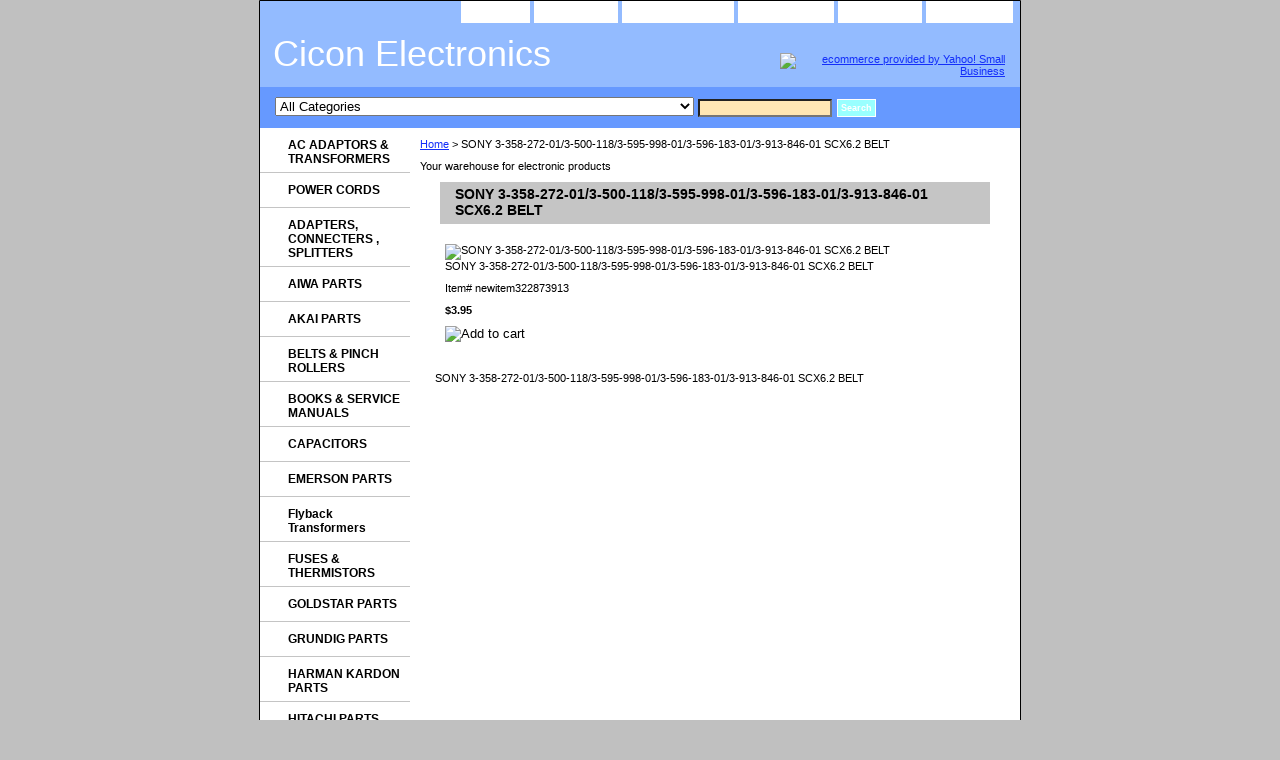

--- FILE ---
content_type: text/html
request_url: https://ciconelectronics.com/so3scbe4.html
body_size: 30822
content:
<!DOCTYPE html PUBLIC "-//W3C//DTD XHTML 1.0 Strict//EN" "http://www.w3.org/TR/xhtml1/DTD/xhtml1-strict.dtd"><html><head><title>SONY 3-358-272-01/3-500-118/3-595-998-01/3-596-183-01/3-913-846-01 SCX6.2 BELT</title><meta name="Description" content="SONY 3-358-272-01/3-500-118/3-595-998-01/3-596-183-01/3-913-846-01 SCX6.2 BELT" /><meta name="Keywords" content="SONY 3-358-272-01/3-500-118/3-595-998-01/3-596-183-01/3-913-846-01 SCX6.2 BELT" /><link rel="stylesheet" type="text/css" href="css-base.css" /><link rel="stylesheet" type="text/css" href="css-element.css" /><link rel="stylesheet" type="text/css" href="css-contents.css" /><link rel="stylesheet" type="text/css" href="css-edits.css" /></head><body class="vertical" id="itemtype"><script type="text/javascript" id="yfc_loader" src="https://s.yimg.com/ae/store/yfc/jscore/loader_ae00b3f.js?q=yhst-16382526614579&ts=1668809223&p=1&h=order.store.yahoo.net"></script> <div id="ys_superbar">
	   <div id="ys_cpers">
		<div id="yscp_welcome_msg"></div>
		<div id="yscp_signin_link"></div>
		<div id="yscp_myaccount_link"></div>
		<div id="yscp_signout_link"></div>
	   </div>
	   <div id="yfc_mini"></div>
	   <div class="ys_clear"></div>
	</div>
      <div id="container"><div id="header"><ul id="nav-general"><li><a href="index.html">home</a></li><li><a href="info.html">about us</a></li><li><a href="privacypolicy.html">privacy policy</a></li><li><a href="mailto:sales@ciconelectronics.com">send email</a></li><li><a href="ind.html">site map</a></li><li><a href="https://order.store.yahoo.net/yhst-16382526614579/cgi-bin/wg-order?yhst-16382526614579">view cart</a></li></ul><br class="clear" /><h3 id="brandmark"><a href="index.html" title="Cicon Electronics">Cicon Electronics</a></h3><strong id="slogan"><a href="http://smallbusiness.yahoo.com/ecommerce/" target="_blank"><img src="http://us.i1.yimg.com/us.yimg.com/i/us/smallbiz/gr/ecomby_128bit2.gif" width="116" height="52" border="0" align="middle" alt="ecommerce provided by Yahoo! Small Business"/></a></strong></div><form id="searcharea" name="searcharea" action="nsearch.html" method="GET"><fieldset><label for="searchfield" class="labelfield"><select name="section"><option value="">All Categories</option><option value="acadtr">AC ADAPTORS & TRANSFORMERS </option><option value="accables1">POWER CORDS </option><option value="adapters--connecters---splitters">ADAPTERS, CONNECTERS , SPLITTERS </option><option value="aiwaparts">AIWA PARTS </option><option value="akaiparts">AKAI  PARTS </option><option value="belts">BELTS & PINCH ROLLERS </option><option value="books---service-manuals">BOOKS & SERVICE MANUALS </option><option value="capacitors">CAPACITORS </option><option value="emerson-parts">EMERSON PARTS </option><option value="fltr">Flyback Transformers </option><option value="fuses---thermistors">FUSES & THERMISTORS </option><option value="goldstar-parts">GOLDSTAR PARTS </option><option value="grundigparts">GRUNDIG PARTS </option><option value="hakapa">HARMAN  KARDON PARTS </option><option value="hitachi-parts">HITACHI PARTS </option><option value="ittparts">ITT PARTS </option><option value="jvc-parts">JVC PARTS </option><option value="kenwoodparts">KENWOOD  PARTS </option><option value="lamps---leds">LAMPS & LEDS </option><option value="laser---optical-pick-ups">LASER & OPTICAL PICK-UPS </option><option value="mitsubishi-parts">MITSUBISHI PARTS </option><option value="motors">MOTORS </option><option value="nadparts">NAD PARTS </option><option value="necparts">NEC PARTS </option><option value="neelesand-phono-parts">NEELES AND PHONO PARTS </option><option value="nordmendeparts">NORDMENDE PARTS </option><option value="onkyoparts">ONKYO  PARTS </option><option value="panasonic-parts">PANASONIC/TECHNICS  PARTS </option><option value="philips-magnavox-parts">PHILIPS/NORELCO/MAGNAVOX PARTS </option><option value="pioneer-parts">PIONEER PARTS </option><option value="rca-parts">RCA PARTS </option><option value="remote-controls">REMOTE CONTROLS </option><option value="resistors---potentiometers">RESISTORS & POTENTIOMETERS </option><option value="sabaparts">SABA PARTS </option><option value="samsung-parts">SAMSUNG PARTS </option><option value="sansuiparts">SANSUI  PARTS </option><option value="sanyo-fisher-parts">SANYO/FISHER PARTS </option><option value="schneiderparts">SCHNEIDER  PARTS </option><option value="semiconductors--ics--transistors--diodes--rectifiers">SEMICONDUCTORS, ICs, TRANSISTORS, DIODES, RECTIFIERS </option><option value="sharp-parts">SHARP PARTS </option><option value="sony-parts">SONY PARTS </option><option value="specials">SPECIALS </option><option value="switches---relays">SWITCHES & RELAYS </option><option value="teac-parts">TEAC PARTS </option><option value="telefunken-parts">TELEFUNKEN PARTS </option><option value="tools">TOOLS </option><option value="toshiba-parts">TOSHIBA PARTS </option><option value="tuners">TUNERS </option><option value="vaccum-tubes">VACCUM TUBES </option><option value="zenith-parts">ZENITH PARTS </option><option value="siemens">SIEMENS  PARTS </option><option value="universunparts">UNIVERSUM  PARTS </option><option value="rotelparts">ROTEL PARTS </option><option value="hhscottparts">H.H.SCOTT PARTS </option><option value="marantzparts">MARANTZ PARTS </option><option value="acre">ACOUSTIC RESEARCH PARTS </option><option value="elacparts">ELAC PARTS  </option><option value="garrardparts">GARRARD PARTS </option><option value="mrf492">MRF492 </option></select><input type="text" id="query" name="query" placeholder="" ></label><label for="searchsubmit" class="buttonlabel"><input type="submit" id="searchsubmit" class="ys_primary" value="Search" name="searchsubmit"><input type="hidden" value="yhst-16382526614579" name="vwcatalog"></label></fieldset></form>   <script type="text/javascript"> 
                    var isSafari = !!navigator.userAgent.match(/Version\/[\d\.]+.*Safari/); 
                    var isIOS = !!navigator.platform && /iPad|iPhone|iPod/.test(navigator.platform); 
                    if (isSafari && isIOS) { 
                        document.forms["searcharea"].onsubmit = function (searchAreaForm) { 
                            var elementsList = this.elements, queryString = '', url = '', action = this.action; 
                            for(var i = 0; i < elementsList.length; i++) { 
                                if (elementsList[i].name) { 
                                    if (queryString) { 
                                        queryString = queryString + "&" +  elementsList[i].name + "=" + encodeURIComponent(elementsList[i].value); 
                                    } else { 
                                        queryString = elementsList[i].name + "=" + encodeURIComponent(elementsList[i].value); 
                                    } 
                                } 
                            } 
                            if (action.indexOf("?") == -1) { 
                                action = action + "?"; 
                            } 
                            url = action + queryString; 
                            window.location.href = url; 
                            return false; 
                        } 
                    } 
                </script> 
        <div id="bodyshell"><div id="bodycontent"><div class="breadcrumbs"><a href="index.html">Home</a> &gt; SONY 3-358-272-01/3-500-118/3-595-998-01/3-596-183-01/3-913-846-01 SCX6.2 BELT</div><div id="introtext">Your warehouse for electronic products</div><div id="contentarea"><div><h1 id="item-contenttitle">SONY 3-358-272-01/3-500-118/3-595-998-01/3-596-183-01/3-913-846-01 SCX6.2 BELT</h1><div id="itemarea"><img src="https://sep.yimg.com/ay/yhst-16382526614579/sony-3-358-230-01-3-500-118-3-595-998-01-3-596-183-01-3-913-846-01-scx6-2-belt-3.gif" width="140" height="105" border="0" hspace="0" vspace="0" alt="SONY 3-358-272-01/3-500-118/3-595-998-01/3-596-183-01/3-913-846-01 SCX6.2 BELT" title="SONY 3-358-272-01/3-500-118/3-595-998-01/3-596-183-01/3-913-846-01 SCX6.2 BELT" /><div class="itemform productInfo"><form method="POST" action="https://order.store.yahoo.net/yhst-16382526614579/cgi-bin/wg-order?yhst-16382526614579+so3scbe4"><div class="itemFormName">SONY 3-358-272-01/3-500-118/3-595-998-01/3-596-183-01/3-913-846-01 SCX6.2 BELT</div><div class="code">Item# <em>newitem322873913</em></div><div class="price-bold">$3.95</div><input type="image" class="addtocartImg" title="Add to cart" src="https://sep.yimg.com/ca/I/yhst-16382526614579_2184_0" /><input name="vwcatalog" type="hidden" value="yhst-16382526614579" /><input name="vwitem" type="hidden" value="so3scbe4" /><input type="hidden" name=".autodone" value="https://ciconelectronics.com/so3scbe4.html" /></form></div><div style="clear:both"></div><div class="ys_promoitempage" id="ys_promoitempage" itemid="so3scbe4" itemcode="newitem322873913" categoryflag="0"></div></div><div id="caption"><h2 id="itempage-captiontitle"></h2><div>SONY 3-358-272-01/3-500-118/3-595-998-01/3-596-183-01/3-913-846-01 SCX6.2 BELT</div></div><br clear="all" /></div></div></div><div id="nav-product"><ul><li><a href="acadtr.html" title="AC ADAPTORS &amp; TRANSFORMERS">AC ADAPTORS & TRANSFORMERS</a></li><li><a href="accables1.html" title="POWER CORDS">POWER CORDS</a></li><li><a href="adapters--connecters---splitters.html" title="ADAPTERS, CONNECTERS , SPLITTERS">ADAPTERS, CONNECTERS , SPLITTERS</a></li><li><a href="aiwaparts.html" title="AIWA PARTS">AIWA PARTS</a></li><li><a href="akaiparts.html" title="AKAI  PARTS">AKAI  PARTS</a></li><li><a href="belts.html" title="BELTS &amp; PINCH ROLLERS">BELTS & PINCH ROLLERS</a></li><li><a href="books---service-manuals.html" title="BOOKS &amp; SERVICE MANUALS">BOOKS & SERVICE MANUALS</a></li><li><a href="capacitors.html" title="CAPACITORS">CAPACITORS</a></li><li><a href="emerson-parts.html" title="EMERSON PARTS">EMERSON PARTS</a></li><li><a href="fltr.html" title="Flyback Transformers">Flyback Transformers</a></li><li><a href="fuses---thermistors.html" title="FUSES &amp; THERMISTORS">FUSES & THERMISTORS</a></li><li><a href="goldstar-parts.html" title="GOLDSTAR PARTS">GOLDSTAR PARTS</a></li><li><a href="grundigparts.html" title="GRUNDIG PARTS">GRUNDIG PARTS</a></li><li><a href="hakapa.html" title="HARMAN  KARDON PARTS">HARMAN  KARDON PARTS</a></li><li><a href="hitachi-parts.html" title="HITACHI PARTS">HITACHI PARTS</a></li><li><a href="ittparts.html" title="ITT PARTS">ITT PARTS</a></li><li><a href="jvc-parts.html" title="JVC PARTS">JVC PARTS</a></li><li><a href="kenwoodparts.html" title="KENWOOD  PARTS">KENWOOD  PARTS</a></li><li><a href="lamps---leds.html" title="LAMPS &amp; LEDS">LAMPS & LEDS</a></li><li><a href="laser---optical-pick-ups.html" title="LASER &amp; OPTICAL PICK-UPS">LASER & OPTICAL PICK-UPS</a></li><li><a href="mitsubishi-parts.html" title="MITSUBISHI PARTS">MITSUBISHI PARTS</a></li><li><a href="motors.html" title="MOTORS">MOTORS</a></li><li><a href="nadparts.html" title="NAD PARTS">NAD PARTS</a></li><li><a href="necparts.html" title="NEC PARTS">NEC PARTS</a></li><li><a href="neelesand-phono-parts.html" title="NEELES AND PHONO PARTS">NEELES AND PHONO PARTS</a></li><li><a href="nordmendeparts.html" title="NORDMENDE PARTS">NORDMENDE PARTS</a></li><li><a href="onkyoparts.html" title="ONKYO  PARTS">ONKYO  PARTS</a></li><li><a href="panasonic-parts.html" title="PANASONIC/TECHNICS  PARTS">PANASONIC/TECHNICS  PARTS</a></li><li><a href="philips-magnavox-parts.html" title="PHILIPS/NORELCO/MAGNAVOX PARTS">PHILIPS/NORELCO/MAGNAVOX PARTS</a></li><li><a href="pioneer-parts.html" title="PIONEER PARTS">PIONEER PARTS</a></li><li><a href="rca-parts.html" title="RCA PARTS">RCA PARTS</a></li><li><a href="remote-controls.html" title="REMOTE CONTROLS">REMOTE CONTROLS</a></li><li><a href="resistors---potentiometers.html" title="RESISTORS &amp; POTENTIOMETERS">RESISTORS & POTENTIOMETERS</a></li><li><a href="sabaparts.html" title="SABA PARTS">SABA PARTS</a></li><li><a href="samsung-parts.html" title="SAMSUNG PARTS">SAMSUNG PARTS</a></li><li><a href="sansuiparts.html" title="SANSUI  PARTS">SANSUI  PARTS</a></li><li><a href="sanyo-fisher-parts.html" title="SANYO/FISHER PARTS">SANYO/FISHER PARTS</a></li><li><a href="schneiderparts.html" title="SCHNEIDER  PARTS">SCHNEIDER  PARTS</a></li><li><a href="semiconductors--ics--transistors--diodes--rectifiers.html" title="SEMICONDUCTORS, ICs, TRANSISTORS, DIODES, RECTIFIERS">SEMICONDUCTORS, ICs, TRANSISTORS, DIODES, RECTIFIERS</a></li><li><a href="sharp-parts.html" title="SHARP PARTS">SHARP PARTS</a></li><li><a href="sony-parts.html" title="SONY PARTS">SONY PARTS</a></li><li><a href="specials.html" title="SPECIALS">SPECIALS</a></li><li><a href="switches---relays.html" title="SWITCHES &amp; RELAYS">SWITCHES & RELAYS</a></li><li><a href="teac-parts.html" title="TEAC PARTS">TEAC PARTS</a></li><li><a href="telefunken-parts.html" title="TELEFUNKEN PARTS">TELEFUNKEN PARTS</a></li><li><a href="tools.html" title="TOOLS">TOOLS</a></li><li><a href="toshiba-parts.html" title="TOSHIBA PARTS">TOSHIBA PARTS</a></li><li><a href="tuners.html" title="TUNERS">TUNERS</a></li><li><a href="vaccum-tubes.html" title="VACCUM TUBES">VACCUM TUBES</a></li><li><a href="zenith-parts.html" title="ZENITH PARTS">ZENITH PARTS</a></li><li><a href="siemens.html" title="SIEMENS  PARTS">SIEMENS  PARTS</a></li><li><a href="universunparts.html" title="UNIVERSUM  PARTS">UNIVERSUM  PARTS</a></li><li><a href="rotelparts.html" title="ROTEL PARTS">ROTEL PARTS</a></li><li><a href="hhscottparts.html" title="H.H.SCOTT PARTS">H.H.SCOTT PARTS</a></li><li><a href="marantzparts.html" title="MARANTZ PARTS">MARANTZ PARTS</a></li><li><a href="acre.html" title="ACOUSTIC RESEARCH PARTS">ACOUSTIC RESEARCH PARTS</a></li><li><a href="elacparts.html" title="ELAC PARTS ">ELAC PARTS </a></li><li><a href="garrardparts.html" title="GARRARD PARTS">GARRARD PARTS</a></li><li><a href="mje250.html" title="MJE250">MJE250</a></li><li><a href="cabeki.html" title=" "> </a></li><li><a href="mrf492.html" title="MRF492">MRF492</a></li><li><a href="224510sninra.html" title="220UF 450V 105�C SNAP IN RADIAL CAPACITOR ">220UF 450V 105�C SNAP IN RADIAL CAPACITOR </a></li><li><a href="salnacacpoco.html" title="SAMSUNG LN40D550K1FXZA/LN40E550F7FXZA/LN46D550K1FXZA AC-9 AC POWER CORD ">SAMSUNG LN40D550K1FXZA/LN40E550F7FXZA/LN46D550K1FXZA AC-9 AC POWER CORD </a></li><li><a href="sapnpnacacpo.html" title="SAMSUNG PN50B450/PN50B530S2F/PN50B550/PN50B650/ PN58B550/ AC-2 AC POWER CORD">SAMSUNG PN50B450/PN50B530S2F/PN50B550/PN50B650/ PN58B550/ AC-2 AC POWER CORD</a></li><li><a href="pipracacpoco.html" title=" PIONEER PRO151FD/PRO-434PU/PRO-504PU/PRO505PU/PRO507PU AC-2 AC POWER CORD"> PIONEER PRO151FD/PRO-434PU/PRO-504PU/PRO505PU/PRO507PU AC-2 AC POWER CORD</a></li><li><a href="pasaacacpoco.html" title=" PANASONIC SA-AK16/SA-AK17/SA-AK18/SA-AK200/SA-AK22 AC-10 AC POWER CORD"> PANASONIC SA-AK16/SA-AK17/SA-AK18/SA-AK200/SA-AK22 AC-10 AC POWER CORD</a></li><li><a href="ph24acacpoco.html" title=" PHILIPS 242207000106 AC-10 AC POWER CORD"> PHILIPS 242207000106 AC-10 AC POWER CORD</a></li><li><a href="sotccadebeki.html" title=" SONY TCWR690/TC-WR701ES/TC-WR741/TCWR775/TC-WR790 CASSETTE DECK BELT KIT (4)"> SONY TCWR690/TC-WR701ES/TC-WR741/TCWR775/TC-WR790 CASSETTE DECK BELT KIT (4)</a></li><li><a href="onccdbekit1.html" title=" Onkyo C-707CHX CD Belt Kit"> Onkyo C-707CHX CD Belt Kit</a></li><li><a href="piplsbtuarmb.html" title="PIONEER PL-L1000/PL-3F/PLL50/PL-L77(A)/PL-V70/ SBS3.5&quot; TURNTABLE ARM BELT">PIONEER PL-L1000/PL-3F/PLL50/PL-L77(A)/PL-V70/ SBS3.5" TURNTABLE ARM BELT</a></li><li><a href="pipesbtuarmb.html" title="PIONEER PEB-097/PEB097 SBS3.5&quot; TURNTABLE ARM BELT">PIONEER PEB-097/PEB097 SBS3.5" TURNTABLE ARM BELT</a></li><li><a href="shsrscsqbe.html" title="SHARP SRGB007N02 SCQ3.6 SQUARE BELT">SHARP SRGB007N02 SCQ3.6 SQUARE BELT</a></li><li><a href="piclscmobe.html" title=" PIONEER CLD53/CLD79/CLD99/CLDA100/CLDD503/CLDD504/CLDD505 SCQ4.0 MOTOR BELT"> PIONEER CLD53/CLD79/CLD99/CLDA100/CLDD503/CLDD504/CLDD505 SCQ4.0 MOTOR BELT</a></li><li><a href="innsdvddrbes.html" title=" INSIGNIA NS-LTDVD26/DX-LTDVD20/NSLTDVD20/ DVD DRIVE BELT SBS2.8 "> INSIGNIA NS-LTDVD26/DX-LTDVD20/NSLTDVD20/ DVD DRIVE BELT SBS2.8 </a></li><li><a href="shvzsbbe.html" title=" SHARP VZ-1600/VZ-2000,VZ-2000X,VZ-2000XA SBS4.0&quot; BELT"> SHARP VZ-1600/VZ-2000,VZ-2000X,VZ-2000XA SBS4.0" BELT</a></li><li><a href="sadvsbs2dvdl.html" title="SAMSUN DVDVR320/DVD-VR320/DVDVR325/DVD-VR325 SBS 2.9&quot; DVD LOADING BELT">SAMSUN DVDVR320/DVD-VR320/DVDVR325/DVD-VR325 SBS 2.9" DVD LOADING BELT</a></li><li><a href="pictbekit.html" title=" PIONEER CT-301/CT-305/CT-350 BELT KIT"> PIONEER CT-301/CT-305/CT-350 BELT KIT</a></li><li><a href="sotccadebeki1.html" title="SONY TC-WA7ES/TC-WE605S/TC-WR520/TCWR521 CASSETTE DECK BELT KIT (4)">SONY TC-WA7ES/TC-WE605S/TC-WR520/TCWR521 CASSETTE DECK BELT KIT (4)</a></li><li><a href="sopssbs2be.html" title="SONY PSLX500/PS-LX57/4-887-490-01/4-887-490-01/2-101-266-00 SBS 2.6&quot; BELT">SONY PSLX500/PS-LX57/4-887-490-01/4-887-490-01/2-101-266-00 SBS 2.6" BELT</a></li><li><a href="saunacacpoco.html" title=" SAMSUNG UN26EH4000FXZA/UN32D4005BDX/UN32EH4000FXZA AC-9 AC POWER CORD "> SAMSUNG UN26EH4000FXZA/UN32D4005BDX/UN32EH4000FXZA AC-9 AC POWER CORD </a></li><li><a href="sotccadebeki2.html" title=" SONY TC-WE435 CASSETTE DECK BELT KIT (4)"> SONY TC-WE435 CASSETTE DECK BELT KIT (4)</a></li><li><a href="sopssbs3be.html" title="SONY PS-X555ES SBS 3.2&quot; BELT">SONY PS-X555ES SBS 3.2" BELT</a></li><li><a href="orso1201ohm1.html" title=" ORIGINAL SONY 120293361 0.1 Ohm 1/2w Resistor"> ORIGINAL SONY 120293361 0.1 Ohm 1/2w Resistor</a></li><li><a href="2str.html" title=" 2SA1012/A1012  TRANSISTOR"> 2SA1012/A1012  TRANSISTOR</a></li><li><a href="2str1.html" title=" 2SB817/B817  TRANSISTOR"> 2SB817/B817  TRANSISTOR</a></li><li><a href="2str2.html" title=" 2SC5242/C5242  TRANSISTOR"> 2SC5242/C5242  TRANSISTOR</a></li><li><a href="2s2s1pa.html" title="2K405/K405  2SJ115/J115 1 PAIR">2K405/K405  2SJ115/J115 1 PAIR</a></li><li><a href="visvacpoco.html" title="VIZIO SV472XVT AC-2 POWER CORD">VIZIO SV472XVT AC-2 POWER CORD</a></li><li><a href="sapnacpoco.html" title="SAMSUNG  PN51D430A3D AC-2 POWER CORD">SAMSUNG  PN51D430A3D AC-2 POWER CORD</a></li><li><a href="dadpacpoco.html" title="DAEWOOD DP-42SM AC-2 POWER CORD">DAEWOOD DP-42SM AC-2 POWER CORD</a></li><li><a href="papdacpoco.html" title="PANASONIC PDV-RV31 AC-10 POWER CORD">PANASONIC PDV-RV31 AC-10 POWER CORD</a></li><li><a href="to50acacpoco.html" title="TOSHIBA 50HP95  AC-2 AC POWWER CORD">TOSHIBA 50HP95  AC-2 AC POWWER CORD</a></li><li><a href="sokdacpoco.html" title="SONY KDE-42S955 AC-2  POWER CORD">SONY KDE-42S955 AC-2  POWER CORD</a></li><li><a href="dydxacpoco.html" title="DYNEX DX-LCD19-09 AC-2 POWER CORD">DYNEX DX-LCD19-09 AC-2 POWER CORD</a></li><li><a href="ol52acpoco.html" title="OLEVIA 527-S11 AC-2 POWER CORD">OLEVIA 527-S11 AC-2 POWER CORD</a></li><li><a href="sahpacpoco.html" title="SAMSUNG HP-T4262 AC-2 POWER CORD">SAMSUNG HP-T4262 AC-2 POWER CORD</a></li><li><a href="saunacpoco.html" title="SAMSUNG UN55ES7500 AC-9 POWER CORD">SAMSUNG UN55ES7500 AC-9 POWER CORD</a></li><li><a href="shtvlcacpoco.html" title="SHARP TV  LC-52D85U AC-10 POWER CORD">SHARP TV  LC-52D85U AC-10 POWER CORD</a></li><li><a href="shtvlcacpoco1.html" title="SHARP TV  LC-37GAU AC-10 POWER CORD">SHARP TV  LC-37GAU AC-10 POWER CORD</a></li><li><a href="hplajet13acp.html" title="HP LASER JET 1320  AC-2  POWER CORD">HP LASER JET 1320  AC-2  POWER CORD</a></li><li><a href="eub2acpoco.html" title="EUROLIVE B212A AC-2 POWER CORD">EUROLIVE B212A AC-2 POWER CORD</a></li><li><a href="socfacpoco.html" title="SONY CFG-D700CP AC-11 POWER CORD">SONY CFG-D700CP AC-11 POWER CORD</a></li><li><a href="salntvacpoco.html" title="SAMSUNG LN-T5271F TV  AC-2 POWER CORD">SAMSUNG LN-T5271F TV  AC-2 POWER CORD</a></li><li><a href="sauntvacpoco.html" title="SAMSUNG UN40ES6100F TV  AC-9  POWER CORD">SAMSUNG UN40ES6100F TV  AC-9  POWER CORD</a></li><li><a href="sam6acpoco.html" title="SANYO M6900F AC-9 POWER CORD">SANYO M6900F AC-9 POWER CORD</a></li><li><a href="licodvdlvacp.html" title="LITE-ON COMBO DVD LVC-9016 AC-10 POWER CORD">LITE-ON COMBO DVD LVC-9016 AC-10 POWER CORD</a></li><li><a href="lg42tvacpoco.html" title="LG 42LH30 TV AC-2 POWER CORD">LG 42LH30 TV AC-2 POWER CORD</a></li><li><a href="sasptvacpoco.html" title="SAMSUNG SP-S4243 TV AC-2  POWER CORD">SAMSUNG SP-S4243 TV AC-2  POWER CORD</a></li><li><a href="hahltvacpoco.html" title="HAIER  HLH37ATBB TV  AC-2 POWER CORD">HAIER  HLH37ATBB TV  AC-2 POWER CORD</a></li><li><a href="innstvacpoca.html" title="INSIGNIA NS-LTDVD26 TV AC-2 POWER CABLE">INSIGNIA NS-LTDVD26 TV AC-2 POWER CABLE</a></li><li><a href="vivotvacpoca.html" title="VIZIO VO320E TV AC-2 POWER CABLE">VIZIO VO320E TV AC-2 POWER CABLE</a></li><li><a href="vie6tvacpoca.html" title="VIZIO E601IA3 TV AC-10 POWER CABLE">VIZIO E601IA3 TV AC-10 POWER CABLE</a></li><li><a href="sapntvacpoco.html" title="SAMSUNG PN43D450A2D TV AC-2 POWER CORD">SAMSUNG PN43D450A2D TV AC-2 POWER CORD</a></li><li><a href="sahptvacpoco.html" title="SAMSUNG HP-R4242 TV AC-2 POWER CORD">SAMSUNG HP-R4242 TV AC-2 POWER CORD</a></li><li><a href="sahptvacpoco1.html" title="SAMSUNG  HP-T4254 TV AC-2 POWER CORD">SAMSUNG  HP-T4254 TV AC-2 POWER CORD</a></li><li><a href="elfltvacpoco.html" title="ELEMENT FLX-3710 TV AC-2 POWER CORD">ELEMENT FLX-3710 TV AC-2 POWER CORD</a></li><li><a href="hatdtvacpoco.html" title="HAIER TDC1354AD TV AC-10 POWER CORD">HAIER TDC1354AD TV AC-10 POWER CORD</a></li><li><a href="shlctvacpoco.html" title="SHARP LC-45GD4U TV AC-2 POWER CORD">SHARP LC-45GD4U TV AC-2 POWER CORD</a></li><li><a href="sauntvacpoco1.html" title="SAMSUNG  UN22D5003 TV AC-9 POWER CORD">SAMSUNG  UN22D5003 TV AC-9 POWER CORD</a></li><li><a href="shlctvacpoco1.html" title="SHARP LC-32SH12U TV AC-10 POWER CORD">SHARP LC-32SH12U TV AC-10 POWER CORD</a></li><li><a href="shlctvacpoco2.html" title="SHARP LC-32C42U TV AC-10 POWER CORD">SHARP LC-32C42U TV AC-10 POWER CORD</a></li><li><a href="insntvac2poc.html" title="INSIGNIA SN-20LCD TV  AC2 POWER CORD">INSIGNIA SN-20LCD TV  AC2 POWER CORD</a></li><li><a href="dew2acpoco.html" title="DELL W2006C  AC-2 POWER CORD">DELL W2006C  AC-2 POWER CORD</a></li><li><a href="sapntvacpoco1.html" title="SAMSUNG PN43E450A TV  AC-2 POWER CORD">SAMSUNG PN43E450A TV  AC-2 POWER CORD</a></li><li><a href="akpdtvacpoco.html" title="AKAI PDP4273M1 TV AC-2 POWER CORD">AKAI PDP4273M1 TV AC-2 POWER CORD</a></li><li><a href="so2scsqbe.html" title=" SONY 2-258-093/5-310-000-02/22580931/3-554-103/4-957-304-01 SCX2.4 SQUARE BELT"> SONY 2-258-093/5-310-000-02/22580931/3-554-103/4-957-304-01 SCX2.4 SQUARE BELT</a></li><li><a href="socfscsqbe.html" title="SONY CFD-606/CFD-616/CFD626/CFD676/CFD-777/CFD-C606 SCY4.6 SQUARE BELT">SONY CFD-606/CFD-616/CFD626/CFD676/CFD-777/CFD-C606 SCY4.6 SQUARE BELT</a></li><li><a href="bsr14sbtoarm.html" title="BSR 1400 SBL4.9 TONE ARM BELT SQUARE BELT">BSR 1400 SBL4.9 TONE ARM BELT SQUARE BELT</a></li><li><a href="bsrctttube.html" title=" BSR C-154 TT-35 TURNTABLE BELT "> BSR C-154 TT-35 TURNTABLE BELT </a></li><li><a href="pasltttube.html" title=" PANASONIC SL-B2/SL-N5/SL-N15/SP-626H TT-4 TURNTABLE BELT"> PANASONIC SL-B2/SL-N5/SL-N15/SP-626H TT-4 TURNTABLE BELT</a></li><li><a href="ph22406tttub.html" title="PHILIPS 22AF-685/AUTOMATIC 406 TT-3 TURNTABLE BELT">PHILIPS 22AF-685/AUTOMATIC 406 TT-3 TURNTABLE BELT</a></li><li><a href="ph22406tttub1.html" title="PHILIPS 22AF-685/AUTOMATIC 406 TT-3 TURNTABLE BELT">PHILIPS 22AF-685/AUTOMATIC 406 TT-3 TURNTABLE BELT</a></li><li><a href="ph22406tttub2.html" title="PILOT SKP-12 TT-3 TURNTABLE BELT">PILOT SKP-12 TT-3 TURNTABLE BELT</a></li><li><a href="samasbtoarms.html" title="SAMSUNG MAX-980X/SCM-6550 SBM4.3 TONE ARM SQUARE BELT">SAMSUNG MAX-980X/SCM-6550 SBM4.3 TONE ARM SQUARE BELT</a></li><li><a href="sapdsbtoarms.html" title="SAMSUNG PD-780H/SCM-6550 SBM7.5 TONE ARM SQUARE BELT">SAMSUNG PD-780H/SCM-6550 SBM7.5 TONE ARM SQUARE BELT</a></li><li><a href="se17tttube.html" title="SEARS 171-33453500/171-33454600/171-33455500/171-33654500 TT-15 TURNTABLE BELT">SEARS 171-33453500/171-33454600/171-33455500/171-33654500 TT-15 TURNTABLE BELT</a></li><li><a href="sepstttube.html" title="SEARS PS-5100 TT-29 TURNTABLE BELT">SEARS PS-5100 TT-29 TURNTABLE BELT</a></li><li><a href="shsgsbtoarms.html" title="SHARP SG-R300 SBM4.3 TONE ARM SQUARE BELT">SHARP SG-R300 SBM4.3 TONE ARM SQUARE BELT</a></li><li><a href="tesltttube.html" title="TECHNICS SL-H202/SL-H201 TT-1 TURNTABLE BELT">TECHNICS SL-H202/SL-H201 TT-1 TURNTABLE BELT</a></li><li><a href="yaptttube.html" title=" YAMAHA P-200 TT-7 TURNTABLE BELT"> YAMAHA P-200 TT-7 TURNTABLE BELT</a></li><li><a href="yomsctoarmsq.html" title="York M-2202/M-2202A/M-2203P SCX9.5 TONE ARM SQUARE BELT">York M-2202/M-2202A/M-2203P SCX9.5 TONE ARM SQUARE BELT</a></li><li><a href="zeftttube.html" title="ZENITH F-587W/GR-937P/HPS-45 TT-39 TURNTABLE BELT">ZENITH F-587W/GR-937P/HPS-45 TT-39 TURNTABLE BELT</a></li><li><a href="zemcsctusqbe.html" title="ZENITH MC-9025 SCY12.7 TURNTABLE SQUARE BELT">ZENITH MC-9025 SCY12.7 TURNTABLE SQUARE BELT</a></li><li><a href="acremaarsbto.html" title="ACOUSTIC RESEARCH MANUAL AR-XA SBM6.7 TONE ARM SQUARE BELT">ACOUSTIC RESEARCH MANUAL AR-XA SBM6.7 TONE ARM SQUARE BELT</a></li><li><a href="ca330ttflbe.html" title="CALIBRE 330 TT-5 FLAT BELT">CALIBRE 330 TT-5 FLAT BELT</a></li><li><a href="ca330ttflbe1.html" title="CALIBRE 330 TT-5 FLAT BELT">CALIBRE 330 TT-5 FLAT BELT</a></li><li><a href="cobatttuflbe.html" title=" CONCORD BA-300 TT-3 TURNTABLE FLAT BELT"> CONCORD BA-300 TT-3 TURNTABLE FLAT BELT</a></li><li><a href="ju60tttuflbe.html" title=" JULIETTE 60 TT-3 TURNTABLE FLAT BELT"> JULIETTE 60 TT-3 TURNTABLE FLAT BELT</a></li><li><a href="sopsscsqbe.html" title=" SONY PSFL7II/PSFL77/FL77C/PSLX510/PSLX520/PS-LX55 SCX2.6 SQUARE BELT"> SONY PSFL7II/PSFL77/FL77C/PSLX510/PSLX520/PS-LX55 SCX2.6 SQUARE BELT</a></li><li><a href="so3scbe.html" title="SONY 3-318-143-01/3-538-931 SCY9.2 BELT">SONY 3-318-143-01/3-538-931 SCY9.2 BELT</a></li><li><a href="so3scbe1.html" title="SONY 3-349-814-01/3-531-645/3-536-451/3-555-234/3-570-167 SCY8.6 BELT">SONY 3-349-814-01/3-531-645/3-536-451/3-555-234/3-570-167 SCY8.6 BELT</a></li><li><a href="so3scbe2.html" title="SONY 3-600-929/3-913-845-01/CFD565/CFD-567/CFD575/CFD577/CFDW565 SCX8.6 BELT">SONY 3-600-929/3-913-845-01/CFD565/CFD-567/CFD575/CFD577/CFDW565 SCX8.6 BELT</a></li><li><a href="somtscsqdrbe.html" title="SONY MTL10/MTL10B/SL5000/CDPM11C/HCD-H305/HCDH305G SCX4.6 SQUARE DRIVE BELT">SONY MTL10/MTL10B/SL5000/CDPM11C/HCD-H305/HCDH305G SCX4.6 SQUARE DRIVE BELT</a></li><li><a href="somtscsqdrbe1.html" title="SONY MTL10/MTL10B/SL5000/CDPM11C/HCD-H305/HCDH305G SCX4.6 SQUARE DRIVE BELT">SONY MTL10/MTL10B/SL5000/CDPM11C/HCD-H305/HCDH305G SCX4.6 SQUARE DRIVE BELT</a></li><li><a href="so3scsqbe.html" title="SONY 3-303-122-00/3-344-059-01/3-534-779-00/3-539-223 SCQ5.6 SQUARE BELT">SONY 3-303-122-00/3-344-059-01/3-534-779-00/3-539-223 SCQ5.6 SQUARE BELT</a></li><li><a href="sobmscsqbe.html" title="SONY BM520/BM500/BM510/BM520/BM-530/BM-535/BM540/BM-550/BM560 SCY2.2 SQUARE BELT">SONY BM520/BM500/BM510/BM520/BM-530/BM-535/BM540/BM-550/BM560 SCY2.2 SQUARE BELT</a></li><li><a href="socfscsqbe1.html" title="SONY CFD565/CFD-567/CFD575/CFDW565/CFS2050/CFS-KW250S SCY5.0 SQUARE BELT">SONY CFD565/CFD-567/CFD575/CFDW565/CFS2050/CFS-KW250S SCY5.0 SQUARE BELT</a></li><li><a href="soavtttube.html" title="SONY AV-1700/EX-1K/EX-1M/EX-2K/HMK-313/P-5550/PS-1000 TT-3 TURNTABLE BELT">SONY AV-1700/EX-1K/EX-1M/EX-2K/HMK-313/P-5550/PS-1000 TT-3 TURNTABLE BELT</a></li><li><a href="emmctttube.html" title=" EMERSON MC-1700 TT-2 TURNTABLE BELT"> EMERSON MC-1700 TT-2 TURNTABLE BELT</a></li><li><a href="ma60tttube.html" title=" MARANTZ 6025/6050/6100/6110/6200/TT-140 TT-5 TURNTABLE BELT"> MARANTZ 6025/6050/6100/6110/6200/TT-140 TT-5 TURNTABLE BELT</a></li><li><a href="mcscpe85tttu.html" title="M C S/J. C penney 853-0305/853-0727 TT-39 TURNTABLE BELT">M C S/J. C penney 853-0305/853-0727 TT-39 TURNTABLE BELT</a></li><li><a href="mudpsbtoarms.html" title="MUTSUBISHI DP-EC20 SBM2.5 TONE ARM SQUARE BELT">MUTSUBISHI DP-EC20 SBM2.5 TONE ARM SQUARE BELT</a></li><li><a href="thtdttttube.html" title="THORENS TD-160 /TD-280 TT-6 TURNTABLE BELT">THORENS TD-160 /TD-280 TT-6 TURNTABLE BELT</a></li><li><a href="satptttube.html" title=" SANYO TP-805B/TP-3000A TT-3 TURNTABLE BELT"> SANYO TP-805B/TP-3000A TT-3 TURNTABLE BELT</a></li><li><a href="satptttube1.html" title=" SANYO TP-805B/TP-3000A TT-3 TURNTABLE BELT"> SANYO TP-805B/TP-3000A TT-3 TURNTABLE BELT</a></li><li><a href="weaugptttube.html" title=" WESTERN AUDIO GPE-6005A-08/GPE-6042A-08/MJE-6904A87 TT-15 TURNTABLE BELT"> WESTERN AUDIO GPE-6005A-08/GPE-6042A-08/MJE-6904A87 TT-15 TURNTABLE BELT</a></li><li><a href="weaugpsbtoar.html" title=" WESTERN AUDIO GPE-6042A-08 SBM6.2 TONE ARM SQUARE BELT"> WESTERN AUDIO GPE-6042A-08 SBM6.2 TONE ARM SQUARE BELT</a></li><li><a href="zecotttube.html" title="ZENITH COBRA-MATIC/HR-966P/S-14067/S-14068 TT-22 TURNTABLE BELT">ZENITH COBRA-MATIC/HR-966P/S-14067/S-14068 TT-22 TURNTABLE BELT</a></li><li><a href="ju60tttuflbe1.html" title="JULIETTE 60/M-60 TT-3 TURNTABLE FLAT BELT ">JULIETTE 60/M-60 TT-3 TURNTABLE FLAT BELT </a></li><li><a href="so3scsqbe1.html" title="SONY 3-313-335-00/3-527-150-99/3-536-704/3-654-501-00 SCX7.0 SQUARE BELT">SONY 3-313-335-00/3-527-150-99/3-536-704/3-654-501-00 SCX7.0 SQUARE BELT</a></li><li><a href="sowmscbe.html" title="SONY WM55/WMA39/B39/WMAF55/WMAF56/WMAF61/WMAF62/WMAF64/WMAF65 SCY7.5 BELT">SONY WM55/WMA39/B39/WMAF55/WMAF56/WMAF61/WMAF62/WMAF64/WMAF65 SCY7.5 BELT</a></li><li><a href="soexxrscbe.html" title="SONY EXR18/ XR3050/XR3052/XR-5250 SCX15.2 BELT">SONY EXR18/ XR3050/XR3052/XR-5250 SCX15.2 BELT</a></li><li><a href="sohcscsqdrbe.html" title=" SONY HCD-525/HCD-541/HCD551/HCDH650/TC-WR620 SCX2.9 SQUARE DRIVE BELT"> SONY HCD-525/HCD-541/HCD551/HCDH650/TC-WR620 SCX2.9 SQUARE DRIVE BELT</a></li><li><a href="so2scsqcobe.html" title=" SONY 2-101-264-00/3-306-817-00/3-343-966-01/3-513-153 SCY4.6 SQUARE COUNTER BELT"> SONY 2-101-264-00/3-306-817-00/3-343-966-01/3-513-153 SCY4.6 SQUARE COUNTER BELT</a></li><li><a href="socfscsqbe2.html" title="SONY CFS-F10/VR-9750J/TC-502/SL-8600 SCY11.7 SQUARE BELT">SONY CFS-F10/VR-9750J/TC-502/SL-8600 SCY11.7 SQUARE BELT</a></li><li><a href="sotctttuflbe.html" title="SONY  TC-787 TT-35 TURNTABLE FLAT BELT">SONY  TC-787 TT-35 TURNTABLE FLAT BELT</a></li><li><a href="bsrattttube.html" title=" BSR AT-100/C-129 TT-15 TURNTABLE BELT "> BSR AT-100/C-129 TT-15 TURNTABLE BELT </a></li><li><a href="fimttttube.html" title=" FISHER MT-6120 TT-4 TURNTABLE BELT"> FISHER MT-6120 TT-4 TURNTABLE BELT</a></li><li><a href="lodm101tttub.html" title=" Logic DM 101 TT-2 TURNTABLE BELT"> Logic DM 101 TT-2 TURNTABLE BELT</a></li><li><a href="makdsbtoarms.html" title=" MAGNAVOX KD-1500/AH-81/AS-9418/AS-95163701 SBM8.6 TONE ARM SQUARE BELT"> MAGNAVOX KD-1500/AH-81/AS-9418/AS-95163701 SBM8.6 TONE ARM SQUARE BELT</a></li><li><a href="mattsctoarms.html" title="Marantz TT-440/TT-475 SCQ3.6 TONE ARM SQUARE BELT">Marantz TT-440/TT-475 SCQ3.6 TONE ARM SQUARE BELT</a></li><li><a href="relatttube.html" title=" REALISTIC LAB-50/LAB-65/LAB-100 TT-1 TURNTABLE BELT"> REALISTIC LAB-50/LAB-65/LAB-100 TT-1 TURNTABLE BELT</a></li><li><a href="se13sctusqbe.html" title="SEARS 132-91811600 SCX10.5 TURNTABLE SQUARE BELT">SEARS 132-91811600 SCX10.5 TURNTABLE SQUARE BELT</a></li><li><a href="shrptttube.html" title=" SHARP RP-101/ TT-3 TURTABLE BELT"> SHARP RP-101/ TT-3 TURTABLE BELT</a></li><li><a href="shsoxaxatttu.html" title=" Shure Solophone XA-121140/Solophone XA-121270 TT-3 TURNTABLE BELT"> Shure Solophone XA-121140/Solophone XA-121270 TT-3 TURNTABLE BELT</a></li><li><a href="teatttube.html" title="TECHNICS A-6600/H-204/RD-3500/RD-3600/SE-9500/SE-P7/SF-620 TT-8 TURNTABLE BELT">TECHNICS A-6600/H-204/RD-3500/RD-3600/SE-9500/SE-P7/SF-620 TT-8 TURNTABLE BELT</a></li><li><a href="terptttube.html" title="TEKNIKA RP-100/RP-230 TT-3 TURNTABLE BELT">TEKNIKA RP-100/RP-230 TT-3 TURNTABLE BELT</a></li><li><a href="westtttube.html" title=" WESTINGHOUSE ST-58WA70 TT-7 TURNTABLE BELT"> WESTINGHOUSE ST-58WA70 TT-7 TURNTABLE BELT</a></li><li><a href="zeissctusqbe.html" title="ZENITH IS-4031/IS-4041 SCX9.5 TURNTABLE SQUARE BELT">ZENITH IS-4031/IS-4041 SCX9.5 TURNTABLE SQUARE BELT</a></li><li><a href="sopsscsqbe1.html" title="SONY PSLX500/PS-LX57 SCX2.6 SQUARE BELT">SONY PSLX500/PS-LX57 SCX2.6 SQUARE BELT</a></li><li><a href="socfscbe.html" title="SONY CFD5/CFS-7000/CFS-9000/CFS9900/CFS-F11/FHB70CD/HCD1200/ SCQ8.8 BELT">SONY CFD5/CFS-7000/CFS-9000/CFS9900/CFS-F11/FHB70CD/HCD1200/ SCQ8.8 BELT</a></li><li><a href="sobtscbe.html" title="SONY BT-50/CF580/CRF330/FX412 SCQ6.7 BELT">SONY BT-50/CF580/CRF330/FX412 SCQ6.7 BELT</a></li><li><a href="sobtscbe1.html" title="SONY BT-50/CF580/CRF330/FX412 SCQ6.7 BELT">SONY BT-50/CF580/CRF330/FX412 SCQ6.7 BELT</a></li><li><a href="so3scbe3.html" title="SONY 3-325-387-01/3-577-029 SCY7.8 BELT">SONY 3-325-387-01/3-577-029 SCY7.8 BELT</a></li><li><a href="socfscbe1.html" title="SONY CFD767/CFD-768/CFD-D445S/CFS1040 SCX8.9 BELT">SONY CFD767/CFD-768/CFD-D445S/CFS1040 SCX8.9 BELT</a></li><li><a href="soxrscbe.html" title=" SONY XR7307/XR7400/XR7500 SCX15.5 BELT"> SONY XR7307/XR7400/XR7500 SCX15.5 BELT</a></li><li><a href="soavbescbe.html" title="SONY AV3600/AV-3650/TC200/TC-24/TC-260 BELT SCX20.7 BELT">SONY AV3600/AV-3650/TC200/TC-24/TC-260 BELT SCX20.7 BELT</a></li><li><a href="fimttttube1.html" title="FISHER MT-730/MT-6114/MT-6115/MT-6118/MT-6211/MT-6310 TT-3 TURNTABLE BELT">FISHER MT-730/MT-6114/MT-6115/MT-6118/MT-6211/MT-6310 TT-3 TURNTABLE BELT</a></li><li><a href="so3scsqbe2.html" title=" SONY 3-033-230-01/339130701/3-539-223-00/3-986-119-01 SCQ5.6 SQUARE BELT"> SONY 3-033-230-01/339130701/3-539-223-00/3-986-119-01 SCQ5.6 SQUARE BELT</a></li><li><a href="socfscsqbe3.html" title="SONY CFS-85S/CFSD7/CF-SF5/TCK15/TCK1A/TCU2 SCQ5.6 SQUARE BELT">SONY CFS-85S/CFSD7/CF-SF5/TCK15/TCK1A/TCU2 SCQ5.6 SQUARE BELT</a></li><li><a href="sotcscsqbe.html" title=" SONY TCS-350/TCM-3/WA-100/WA33/WA5000/WM-8/WM9/WMF1 SCY5.2 SQUARE BELT"> SONY TCS-350/TCM-3/WA-100/WA33/WA5000/WM-8/WM9/WMF1 SCY5.2 SQUARE BELT</a></li><li><a href="soslscsqdrbe.html" title="SONY SL-5020/SL5100/SL-5101/SL-5200/SLO-1400 SCX4.6 SQUARE DRIVE BELT">SONY SL-5020/SL5100/SL-5101/SL-5200/SLO-1400 SCX4.6 SQUARE DRIVE BELT</a></li><li><a href="sohmtttube.html" title="SONY HME-228/HME-228/HMF-334 TT-15 TURNTABLE BELT">SONY HME-228/HME-228/HMF-334 TT-15 TURNTABLE BELT</a></li><li><a href="sosohstoarmb.html" title=" SONY Sony HST-H1750 TONE ARM BELT SBM6.0 SQUARE BELT"> SONY Sony HST-H1750 TONE ARM BELT SBM6.0 SQUARE BELT</a></li><li><a href="pipltttube.html" title="PIONEER PL-45D/PL-61/PL-100/X/PL-112/D/PL-115/PL-117D TT-3 TURNTABLE BELT">PIONEER PL-45D/PL-61/PL-100/X/PL-112/D/PL-115/PL-117D TT-3 TURNTABLE BELT</a></li><li><a href="ga42tttubel.html" title="GARRARD 42-M/SR-2050C TT-5 TURNTABLE BEL">GARRARD 42-M/SR-2050C TT-5 TURNTABLE BEL</a></li><li><a href="mcscpe68tttu.html" title="M C S/J. C. Penney 683-1751/853-0248/853-0362/853-0404 TT-15 TURNTABLE BELT">M C S/J. C. Penney 683-1751/853-0248/853-0362/853-0404 TT-15 TURNTABLE BELT</a></li><li><a href="mcscpemtttub.html" title="M C S/J. C penny .MCS-6205/MCS-6500 TT-3 TURNTABLE BELT">M C S/J. C penny .MCS-6205/MCS-6500 TT-3 TURNTABLE BELT</a></li><li><a href="thtdmkiitttu.html" title="THORENS TD-160A/TD-160 Mk II/TD-165C/TD-166/TD-170/TD-320 TT-29 TURNTABLE BELT">THORENS TD-160A/TD-160 Mk II/TD-165C/TD-166/TD-170/TD-320 TT-29 TURNTABLE BELT</a></li><li><a href="se13sbtoarms.html" title="SEARS 132-91811600 SBM6.2 TONE ARM SQUARE BELT">SEARS 132-91811600 SBM6.2 TONE ARM SQUARE BELT</a></li><li><a href="sythtttube.html" title="SYLVANIA TH-179S37/TS-9611701 TT-7 TURNTABLE BELT">SYLVANIA TH-179S37/TS-9611701 TT-7 TURNTABLE BELT</a></li><li><a href="soslscsqbe.html" title="SONY SLO-340/SLO-350 SCX7.0 SQUARE BELT">SONY SLO-340/SLO-350 SCX7.0 SQUARE BELT</a></li><li><a href="so3scbe4.html" title="SONY 3-358-272-01/3-500-118/3-595-998-01/3-596-183-01/3-913-846-01 SCX6.2 BELT">SONY 3-358-272-01/3-500-118/3-595-998-01/3-596-183-01/3-913-846-01 SCX6.2 BELT</a></li><li><a href="so3scbe5.html" title="SONY 3-592-604/3-592-604-00/3-618-125-03/3-646-130-00 SCX4.3 BELT">SONY 3-592-604/3-592-604-00/3-618-125-03/3-646-130-00 SCX4.3 BELT</a></li><li><a href="soscbe.html" title="SONY3-513-066-99/3-513-066-XX/3-593-609/3-593-609-00/3-596-010-01 SCX4.9 BELT">SONY3-513-066-99/3-513-066-XX/3-593-609/3-593-609-00/3-596-010-01 SCX4.9 BELT</a></li><li><a href="pipltttube1.html" title="PIONEER PL-15C/PL-15D/PL-15D-II/PL-15D-III/PL-16/PL-33 TT-3 TURNTABLE BELT">PIONEER PL-15C/PL-15D/PL-15D-II/PL-15D-III/PL-16/PL-33 TT-3 TURNTABLE BELT</a></li><li><a href="bic10tttube.html" title="BIC 1000/1403/A-7/A-8/A-20Z/A-40Z/A-60Z/A-80Z/B-10/ TT-1 TURNTABLE BELT ">BIC 1000/1403/A-7/A-8/A-20Z/A-40Z/A-60Z/A-80Z/B-10/ TT-1 TURNTABLE BELT </a></li><li><a href="hisdtttube.html" title="HITACHI SDT-9633/ TT-8 TURNTABLE BELT">HITACHI SDT-9633/ TT-8 TURNTABLE BELT</a></li><li><a href="jeresctusqbe.html" title="JENSEN RE-920 SCX15.00 TURNTABLE SQUARE BELT">JENSEN RE-920 SCX15.00 TURNTABLE SQUARE BELT</a></li><li><a href="kypltttube.html" title=" Kyocera PL-701 TT-4 TURNTABLE BELT"> Kyocera PL-701 TT-4 TURNTABLE BELT</a></li><li><a href="mabbtttube.html" title=" Magnavox BB-1846WA01/K-Z011/W-754/W-755/W-756/W-757 TT-8 TURNTABLE BELT"> Magnavox BB-1846WA01/K-Z011/W-754/W-755/W-756/W-757 TT-8 TURNTABLE BELT</a></li><li><a href="mgadptttube.html" title="MGA DP-11 TT-5 TURNTABLE BELT">MGA DP-11 TT-5 TURNTABLE BELT</a></li><li><a href="pattb700tttu.html" title="Parasound TTB 700 TT-5 TURNTABLE BELT">Parasound TTB 700 TT-5 TURNTABLE BELT</a></li><li><a href="thtdtttube.html" title="THORENS TD-160 / TT-8 TURNTABLE BELT">THORENS TD-160 / TT-8 TURNTABLE BELT</a></li><li><a href="pr1drtttube.html" title=" PROJECT 1 DR-2A/DR-115/DR-331/DRI TT-5 TURNTABLE BELT"> PROJECT 1 DR-2A/DR-115/DR-331/DRI TT-5 TURNTABLE BELT</a></li><li><a href="rca11sbtoarm.html" title="RCA 11-2017A/11-3017A/11-4022B SBM4.3 TONE ARM SQUARE BELT">RCA 11-2017A/11-3017A/11-4022B SBM4.3 TONE ARM SQUARE BELT</a></li><li><a href="satptttube2.html" title=" SANYO TP-626/TP-636/TP-660/TP-700SA/TP-725/TP-727/TP-728 TT-5 TURNTABLE BELT"> SANYO TP-626/TP-636/TP-660/TP-700SA/TP-725/TP-727/TP-728 TT-5 TURNTABLE BELT</a></li><li><a href="se13tttube.html" title="SEARS 132-91831700/132-91831701/171-30755500/171-33155600 TT-15 TURNTABLE BELT">SEARS 132-91831700/132-91831701/171-30755500/171-33155600 TT-15 TURNTABLE BELT</a></li><li><a href="shsrtttube.html" title="SHARP SR-130 TT-13 TURNTABLE BELT">SHARP SR-130 TT-13 TURNTABLE BELT</a></li><li><a href="socfscsqbe4.html" title="SONY CFS-W303/CFSW404 SCX7.0 SQUARE BELT">SONY CFS-W303/CFSW404 SCX7.0 SQUARE BELT</a></li><li><a href="socfscsqbe5.html" title="SONY CFD222/CFD-646/CFD656/CFD-C646/CFS-W455 SCY6.7 SQUARE BELT">SONY CFD222/CFD-646/CFD656/CFD-C646/CFS-W455 SCY6.7 SQUARE BELT</a></li><li><a href="sohcscbe.html" title="SONY HCD-241/HCD-251/HCD-261/HCD-441/HCD461/HCDC50/HCDH51M/MHC-1750 SCQ6.7 BELT">SONY HCD-241/HCD-251/HCD-261/HCD-441/HCD461/HCDC50/HCDH51M/MHC-1750 SCQ6.7 BELT</a></li><li><a href="sowascbe.html" title="SONY WA-200/WA77/WA8000/WM-16 SCY9.2 BELT">SONY WA-200/WA77/WA8000/WM-16 SCY9.2 BELT</a></li><li><a href="so3scbe6.html" title="SONY 3-329-695-01/3-533-089/3-538-025 SCY8.0 BELT">SONY 3-329-695-01/3-533-089/3-538-025 SCY8.0 BELT</a></li><li><a href="socfscbe2.html" title=" SONY CFM-23/CFM23B/CFS45/CFS45S/CFSV2 SCY8.6 BELT"> SONY CFM-23/CFM23B/CFS45/CFS45S/CFSV2 SCY8.6 BELT</a></li><li><a href="so3scbe7.html" title="SONY 3-569-738-00/3-597-103-013-921-000-01/335486811/335489801 SCY6.5 BELT">SONY 3-569-738-00/3-597-103-013-921-000-01/335486811/335489801 SCY6.5 BELT</a></li><li><a href="sotcscsqbe1.html" title=" SONY TC-WR620/TCWR670/TP-SL2 SCY5.2 SQUARE BELT"> SONY TC-WR620/TCWR670/TP-SL2 SCY5.2 SQUARE BELT</a></li><li><a href="piplsbtoarmb.html" title=" PIONEER PL-C7 SBM4.3 TONE ARM BELT SQUARE BELT"> PIONEER PL-C7 SBM4.3 TONE ARM BELT SQUARE BELT</a></li><li><a href="bo360tttube.html" title="BOSE 360 TT-5 TURNTABLE BELT ">BOSE 360 TT-5 TURNTABLE BELT </a></li><li><a href="bsraatttube.html" title="BSR AA-50 TT-5 TURNTABLE BELT ">BSR AA-50 TT-5 TURNTABLE BELT </a></li><li><a href="emmctttube1.html" title="EMERSON MC-1434/NR-303/PD-306 TT-29 TURNTABLE BELT">EMERSON MC-1434/NR-303/PD-306 TT-29 TURNTABLE BELT</a></li><li><a href="jvclesbtoarm.html" title="JVC LE-3/LE-20B/L-L1/QL-L2 SBM4.6 TONE ARM SQUARE BELT">JVC LE-3/LE-20B/L-L1/QL-L2 SBM4.6 TONE ARM SQUARE BELT</a></li><li><a href="maahtttube.html" title="Magnavox AH-57/AH-81/ TT-2 TURNTABLE BELT">Magnavox AH-57/AH-81/ TT-2 TURNTABLE BELT</a></li><li><a href="mcscpe57tttu.html" title="M C S/J. C penney 5700 TT-7 TURNTABLE BELT">M C S/J. C penney 5700 TT-7 TURNTABLE BELT</a></li><li><a href="me26tttube.html" title="MEMOREX 260M/2601M/9410M TT-2 TURNTABLE BELT">MEMOREX 260M/2601M/9410M TT-2 TURNTABLE BELT</a></li><li><a href="misembtttube.html" title="Micro Seiki MB-14/MB-38 TT-4 TURNTABLE BELT">Micro Seiki MB-14/MB-38 TT-4 TURNTABLE BELT</a></li><li><a href="satptttube3.html" title="SANYO TP-747/TP-685/TP-808/TP-868/TP-1005/A/TP-1010/TP-J10 TT-5 TURNTABLE BELT">SANYO TP-747/TP-685/TP-808/TP-868/TP-1005/A/TP-1010/TP-J10 TT-5 TURNTABLE BELT</a></li><li><a href="satptttube4.html" title="SANYO TP-6850 TT-5 TURNTABLE BELT">SANYO TP-6850 TT-5 TURNTABLE BELT</a></li><li><a href="se13sctusqbe1.html" title="SEARS 132-91633600/132-91733600/132-91801600 SCX10.5 TURNTABLE SQUARE BELT">SEARS 132-91633600/132-91733600/132-91801600 SCX10.5 TURNTABLE SQUARE BELT</a></li><li><a href="tesltttube1.html" title=" TECHNICS SL-235/SL-303/SL-B1/SL-B3/SL-B5/SL-B10/SL-B20/SL-B23 TT-8 TURNTABLE BELT"> TECHNICS SL-235/SL-303/SL-B1/SL-B3/SL-B5/SL-B10/SL-B20/SL-B23 TT-8 TURNTABLE BELT</a></li><li><a href="eds15smkiitt.html" title="EDS 15S MK II TT-5 TURNTABLE FLAT BELT">EDS 15S MK II TT-5 TURNTABLE FLAT BELT</a></li><li><a href="so3scsqbe3.html" title=" SONY 3-412-264-03/3-573-122/4-885-735-00 SCX2.6 SQUARE BELT"> SONY 3-412-264-03/3-573-122/4-885-735-00 SCX2.6 SQUARE BELT</a></li><li><a href="so3scbe8.html" title=" SONY 3-355-614-01/TL630/TPM8000/TC161SD/TCM260/TC137SD SCY8.6 BELT"> SONY 3-355-614-01/TL630/TPM8000/TC161SD/TCM260/TC137SD SCY8.6 BELT</a></li><li><a href="sotcscbe.html" title=" SONY TC127/CFDD75/TC120 SCX10.7 BELT"> SONY TC127/CFDD75/TC120 SCX10.7 BELT</a></li><li><a href="so3scbe9.html" title="SONY 3-578-335 SCX13.6 BELT">SONY 3-578-335 SCX13.6 BELT</a></li><li><a href="sohcscbe1.html" title="SONY HCD-241/HCD-251/HCD-261/HCD-441/HCD461/HCDC50/HCDH51M SCX6.2 BELT">SONY HCD-241/HCD-251/HCD-261/HCD-441/HCD461/HCDC50/HCDH51M SCX6.2 BELT</a></li><li><a href="somdscsqbe.html" title=" SONY MDP-1150/MDP455/MDPK5/MDP-U3 SCQ5.6 SQUARE BELT"> SONY MDP-1150/MDP455/MDPK5/MDP-U3 SCQ5.6 SQUARE BELT</a></li><li><a href="som3scsqbe.html" title=" SONY M305/WM-3000/WMK1/TCMR3/TC55/TCM-20DV/TCM21DV SCY3.5 SQUARE BELT"> SONY M305/WM-3000/WMK1/TCMR3/TC55/TCM-20DV/TCM21DV SCY3.5 SQUARE BELT</a></li><li><a href="pipltttube2.html" title="PIONEER PL-210/PL-570/PL-X20Z/PL-X21K/PL-X100 TT-7 TURNTABLE BELT">PIONEER PL-210/PL-570/PL-X20Z/PL-X21K/PL-X100 TT-7 TURNTABLE BELT</a></li><li><a href="fimtsbtoarmb.html" title="FISHER MT-750 SBM4.6 TONE ARM BELT SQUARE BELT">FISHER MT-750 SBM4.6 TONE ARM BELT SQUARE BELT</a></li><li><a href="ga40tttube.html" title="GARRARD 40-B0/86-SB/100/100C/100S/100SC/125-SB/GT-10/GT-12 TT-6 TURNTABLE BELT">GARRARD 40-B0/86-SB/100/100C/100S/100SC/125-SB/GT-10/GT-12 TT-6 TURNTABLE BELT</a></li><li><a href="hihttttube.html" title=" HITACHI HT-1/HT-101 TT-29 TURNTABLE BELT"> HITACHI HT-1/HT-101 TT-29 TURNTABLE BELT</a></li><li><a href="kekdsbtoarms.html" title="KENWOOD KD-9X/KD-9XG/ SBS3.2 TONE ARM SQUARE BELT">KENWOOD KD-9X/KD-9XG/ SBS3.2 TONE ARM SQUARE BELT</a></li><li><a href="mcscpe6885tt.html" title="M C S/J. C. Penney 683-6401/ 853-0500/853-1048/853-4299 TT-5 TURNTABLE BELT">M C S/J. C. Penney 683-6401/ 853-0500/853-1048/853-4299 TT-5 TURNTABLE BELT</a></li><li><a href="oncptttube.html" title="ONKYO CP-1000A/CP-1022A/CP-1026A/CP-1114/CP-1200A TT-5 TURNTABLE BELT">ONKYO CP-1000A/CP-1022A/CP-1026A/CP-1114/CP-1200A TT-5 TURNTABLE BELT</a></li><li><a href="phassbtoarms.html" title="PHILIPS AS-9516/AS-9517/TS-5961 SBM7.5 TONE ARM SQUARE BELT">PHILIPS AS-9516/AS-9517/TS-5961 SBM7.5 TONE ARM SQUARE BELT</a></li><li><a href="rasttttttube.html" title="RABCO ST-6/ST-7/ST-8 TT TT-8 TURNTABLE BELT">RABCO ST-6/ST-7/ST-8 TT TT-8 TURNTABLE BELT</a></li><li><a href="sasmtttube.html" title="SAMSUNG SM-3237 TT-1 TURNTABLE BELT">SAMSUNG SM-3237 TT-1 TURNTABLE BELT</a></li><li><a href="shcmtttube.html" title="SHARP CMS-2/RP-103/RP-107/RP-117 TT-2 TURTABLE BELT">SHARP CMS-2/RP-103/RP-107/RP-117 TT-2 TURTABLE BELT</a></li><li><a href="so68sbtoarms.html" title="SOUNDESIGN 6821/6821BKM/6821GYM/6822/6822-B-1 SBM4.3 TONE ARM SQUARE BELT">SOUNDESIGN 6821/6821BKM/6821GYM/6822/6822-B-1 SBM4.3 TONE ARM SQUARE BELT</a></li><li><a href="sypatttube.html" title="SYLVANIA PA-8300 TT-44 TURNTABLE BELT">SYLVANIA PA-8300 TT-44 TURNTABLE BELT</a></li><li><a href="tosltoarmsbs.html" title="TOSHIBA SL-3127/SL-3147 TONE ARM SBM4.3 SQUARE BELT">TOSHIBA SL-3127/SL-3147 TONE ARM SBM4.3 SQUARE BELT</a></li><li><a href="tosrtttube.html" title=" TOSHIBA SR-250/SR-F450/SR-F451/SR-F452/SRF-100 TT-3 TURNTABLE BELT"> TOSHIBA SR-250/SR-F450/SR-F451/SR-F452/SRF-100 TT-3 TURNTABLE BELT</a></li><li><a href="elbr92tttufl.html" title="ELECTRO BRAND 9208 TT-7 TURNTABLE FLAT BELT">ELECTRO BRAND 9208 TT-7 TURNTABLE FLAT BELT</a></li><li><a href="so3scsqbe4.html" title="SONY 3-672-602-00/3-679-171-00/493452001 SCX7.0 SQUARE BELT">SONY 3-672-602-00/3-679-171-00/493452001 SCX7.0 SQUARE BELT</a></li><li><a href="sovoscbe.html" title=" SONY VO-5600/VO-5630/VP3000/VP-5000/VP-5030/TC137SD SCQ6.7 BELT"> SONY VO-5600/VO-5630/VP3000/VP-5000/VP-5030/TC137SD SCQ6.7 BELT</a></li><li><a href="socfscbe3.html" title=" SONY CF-S7/TCFX422 SCY7.8 BELT"> SONY CF-S7/TCFX422 SCY7.8 BELT</a></li><li><a href="sowaiiscbe.html" title="SONY WA8800/WM100 II/WM109/WM509/WM-F100/WM-F100III SCY8.0 BELT">SONY WA8800/WM100 II/WM109/WM509/WM-F100/WM-F100III SCY8.0 BELT</a></li><li><a href="somdscbe.html" title="SONY MDP601/TC100/XR-85/SL-6200/SL-7200/SL8200/SLO260 SCX4.3 BELT">SONY MDP601/TC100/XR-85/SL-6200/SL-7200/SL8200/SLO260 SCX4.3 BELT</a></li><li><a href="sotcscsqbe2.html" title="SONY TCS-350/M-10/M100MC/M200MC/M-405 SCY4.4 SQUARE BELT">SONY TCS-350/M-10/M100MC/M200MC/M-405 SCY4.4 SQUARE BELT</a></li><li><a href="soslscsqbe1.html" title="SONY SL-5400/SL-5600/SL-5800 SCY11.7 SQUARE BELT">SONY SL-5400/SL-5600/SL-5800 SCY11.7 SQUARE BELT</a></li><li><a href="fimctttube.html" title="FISHER MC-3015/MC-4026/MT-25/MT-32/MT-35/MT-36/MT-36C TT-5 TURNTABLE BELT">FISHER MC-3015/MC-4026/MT-25/MT-32/MT-35/MT-36/MT-36C TT-5 TURNTABLE BELT</a></li><li><a href="hisdtttube1.html" title="HITACHI SDQ-9932/SDT-9415/SDT-9430/SDT-9530/SDT-9632 TT-8 TURNTABLE BELT">HITACHI SDQ-9932/SDT-9415/SDT-9430/SDT-9530/SDT-9632 TT-8 TURNTABLE BELT</a></li><li><a href="hihtsbtoarms.html" title=" HITACHI HT-464/HT-466/HT-500/HT-860 SBM5.1 TONE ARM SQUARE BELT"> HITACHI HT-464/HT-466/HT-500/HT-860 SBM5.1 TONE ARM SQUARE BELT</a></li><li><a href="kekdsbtoarms1.html" title="KENWOOD KD-850 SBM4.6 TONE ARM SQUARE BELT">KENWOOD KD-850 SBM4.6 TONE ARM SQUARE BELT</a></li><li><a href="kekdsctoarms.html" title="KENWOOD KD-1500 SCX5.6 TONE ARM SQUARE BELT">KENWOOD KD-1500 SCX5.6 TONE ARM SQUARE BELT</a></li><li><a href="mcscpe85tttu1.html" title=" M C S/J. C penney 853-1584/A-110684/A TT-19 TURNTABLE BELT"> M C S/J. C penney 853-1584/A-110684/A TT-19 TURNTABLE BELT</a></li><li><a href="mowagetttube.html" title="MONTGOMERY WARD GEN-6330A TT-22 TURNTABLE BELT">MONTGOMERY WARD GEN-6330A TT-22 TURNTABLE BELT</a></li><li><a href="phtatttube.html" title=" PHANTONE TA-55/TA-33 TT-3 TURNTABLE BELT"> PHANTONE TA-55/TA-33 TT-3 TURNTABLE BELT</a></li><li><a href="rorptttube.html" title="ROTEL RP-100/RP-850/RP-1000/RP-1100A/RP-1100Q/RP-2300 TT-5 TURNTABLE BELT">ROTEL RP-100/RP-850/RP-1000/RP-1100A/RP-1100Q/RP-2300 TT-5 TURNTABLE BELT</a></li><li><a href="sadcmtttube.html" title="SANYO DC-534/Sanyo M-9915K/TP-80S/A/B/TP-220/TP-242A/TP-243A TT-5 TURNTABLE BELT">SANYO DC-534/Sanyo M-9915K/TP-80S/A/B/TP-220/TP-242A/TP-243A TT-5 TURNTABLE BELT</a></li><li><a href="se40tttube.html" title="SEARS 400-91605600 TT-14 TURNTABLE BELT">SEARS 400-91605600 TT-14 TURNTABLE BELT</a></li><li><a href="tesltttube2.html" title="TECHNICS SL-B211U/SL-B250-U-KM/SL-B350/SL-BD24U/SL-BL3 TT-3 TURNTABLE BELT">TECHNICS SL-B211U/SL-B250-U-KM/SL-B350/SL-BD24U/SL-BL3 TT-3 TURNTABLE BELT</a></li><li><a href="weauretttube.html" title=" WESTERN AUDIO REC-5610A57/REC-5620A57/REC-5706B87 TT-15 TURNTABLE BELT"> WESTERN AUDIO REC-5610A57/REC-5620A57/REC-5706B87 TT-15 TURNTABLE BELT</a></li><li><a href="yaptttube1.html" title="YAMAHA P-05/P-350 TT-3 TURNTABLE BELT">YAMAHA P-05/P-350 TT-3 TURNTABLE BELT</a></li><li><a href="yasxtttube.html" title="YAMAHA SX-69006/YP-66/YP-211/YP-B2/YP-B2-B/YP-B4/YP-B11 TT-5 TURNTABLE BELT">YAMAHA SX-69006/YP-66/YP-211/YP-B2/YP-B2-B/YP-B4/YP-B11 TT-5 TURNTABLE BELT</a></li><li><a href="socfscbe4.html" title="SONY CFDDW83/CFSD960/CFSDW80/TC-177SD/CF3035/XR25/XR-55 SCX8.9 BELT">SONY CFDDW83/CFSD960/CFSDW80/TC-177SD/CF3035/XR25/XR-55 SCX8.9 BELT</a></li><li><a href="sowmscbe1.html" title="SONY WMF2031/WMF3050/WM-F41/WM-FX20 SCY4.2 BELT">SONY WMF2031/WMF3050/WM-F41/WM-FX20 SCY4.2 BELT</a></li><li><a href="sotcscbe1.html" title="SONY TC-2130A/MDP210/MDP510/TCW2/TC-W230/TCW235/TC-W3 SCX4.9 BELT">SONY TC-2130A/MDP210/MDP510/TCW2/TC-W230/TCW235/TC-W3 SCX4.9 BELT</a></li><li><a href="so3scsqdrbe.html" title="SONY 3-359-466-01/335946601/3-359-466-11 SCX2.9 SQUARE DRIVE BELT">SONY 3-359-466-01/335946601/3-359-466-11 SCX2.9 SQUARE DRIVE BELT</a></li><li><a href="so3scsqbe5.html" title=" SONY 3-530-181/3-536-704-00/3-532-213/ SCY7.0 SQUARE BELT"> SONY 3-530-181/3-536-704-00/3-532-213/ SCY7.0 SQUARE BELT</a></li><li><a href="so3scsqbe6.html" title="SONY 3-305-524-01/3-306-803-11/3-356-345-01/3-499-042-00 SCY5.2 SQUARE BELT">SONY 3-305-524-01/3-306-803-11/3-356-345-01/3-499-042-00 SCY5.2 SQUARE BELT</a></li><li><a href="so3scsqbe7.html" title=" SONY 3-306-008-00/3-554-103-00/3-561-645 SCY2.2 SQUARE BELT"> SONY 3-306-008-00/3-554-103-00/3-561-645 SCY2.2 SQUARE BELT</a></li><li><a href="so3scsqbe8.html" title="SONY 3-539-222/3-907-943-01/3-924-681-01/337186901 SCY3.5 SQUARE BELT">SONY 3-539-222/3-907-943-01/3-924-681-01/337186901 SCY3.5 SQUARE BELT</a></li><li><a href="bicdtttube.html" title="BIC D-10 TT-25 TURNTABLE BELT ">BIC D-10 TT-25 TURNTABLE BELT </a></li><li><a href="hihttttube1.html" title="HITACHI HT-C8102 TT-19 TURNTABLE BELT">HITACHI HT-C8102 TT-19 TURNTABLE BELT</a></li><li><a href="leltttube.html" title="LENCO L-85 TT-1 TURNTABLE BELT">LENCO L-85 TT-1 TURNTABLE BELT</a></li><li><a href="maassbtoarms.html" title="MAGNAVOX AS-95173701/MER-054SL01/ SBM8.6 TONE ARM SQUARE BELT">MAGNAVOX AS-95173701/MER-054SL01/ SBM8.6 TONE ARM SQUARE BELT</a></li><li><a href="pasltttube1.html" title="PANASONIC SL-230MC/SL-235A/SL-235M/SL-235MC/SL-235MC TT-3 TURNTABLE BELT">PANASONIC SL-230MC/SL-235A/SL-235M/SL-235MC/SL-235MC TT-3 TURNTABLE BELT</a></li><li><a href="samwsbtoarms.html" title="SANYO MW-580 SBM4.6 TONE ARM SQUARE BELT">SANYO MW-580 SBM4.6 TONE ARM SQUARE BELT</a></li><li><a href="sc61sctoarms.html" title="SCOTT 610D/671DM SCQ3.6 TONE ARM SQUARE BELT">SCOTT 610D/671DM SCQ3.6 TONE ARM SQUARE BELT</a></li><li><a href="shsrtttube1.html" title="SHARP SR-130/SR-152U/SR-162/SR-172 TT-17 TURNTABLE BELT">SHARP SR-130/SR-152U/SR-162/SR-172 TT-17 TURNTABLE BELT</a></li><li><a href="shsttttube.html" title="SHERWOOD ST-903/ST-9300 TT-8 TURNTABLE BELT">SHERWOOD ST-903/ST-9300 TT-8 TURNTABLE BELT</a></li><li><a href="pipltttube3.html" title="PIONEER PL-211AZ/PL-220/PL-510/PL-512/PL-514/PL-A25/PL-A26 TT-3 TURNTABLE BELT">PIONEER PL-211AZ/PL-220/PL-510/PL-512/PL-514/PL-A25/PL-A26 TT-3 TURNTABLE BELT</a></li><li><a href="yomsbtoarmsq.html" title="York M-2202/M-2202A/M-2203P/M-2676 SBM4.3 TONE ARM SQUARE BELT">York M-2202/M-2202A/M-2203P/M-2676 SBM4.3 TONE ARM SQUARE BELT</a></li><li><a href="acreartttube.html" title=" ACOUSTIC RESEARCH AR-698 TT-5 TURNTABLE BELT"> ACOUSTIC RESEARCH AR-698 TT-5 TURNTABLE BELT</a></li><li><a href="cobotttuflbe.html" title="CONCORD BO-1000 TT-5 TURNTABLE FLAT BELT">CONCORD BO-1000 TT-5 TURNTABLE FLAT BELT</a></li><li><a href="hahstttuflbe.html" title="HARKSOUND HS-210 TT-5 TURNTABLE FLAT BELT ">HARKSOUND HS-210 TT-5 TURNTABLE FLAT BELT </a></li><li><a href="socfscsqbe6.html" title="SONY CFS-1000/CFS-1020/CFS2000 SCX7.0 SQUARE BELT">SONY CFS-1000/CFS-1020/CFS2000 SCX7.0 SQUARE BELT</a></li><li><a href="so3scbe10.html" title=" SONY 3-341-267-01/3-908-638-01/WMFX509 SCY7.5 BELT"> SONY 3-341-267-01/3-908-638-01/WMFX509 SCY7.5 BELT</a></li><li><a href="socfscbe5.html" title="SONY CFM140S/TCM858 SCY4.2 BELT">SONY CFM140S/TCM858 SCY4.2 BELT</a></li><li><a href="sodxscsqdrbe.html" title="SONY DXAS90C/HCD-A390/HCD-H12 SCX2.9 SQUARE DRIVE BELT">SONY DXAS90C/HCD-A390/HCD-H12 SCX2.9 SQUARE DRIVE BELT</a></li><li><a href="bicsltttube.html" title=" BIC SL-3200/ TT-3 TURNTABLE BELT "> BIC SL-3200/ TT-3 TURNTABLE BELT </a></li><li><a href="bicsptttube.html" title=" BIC SP-80/SP-85 TT-19 TURNTABLE BELT "> BIC SP-80/SP-85 TT-19 TURNTABLE BELT </a></li><li><a href="hihtsbtoarms1.html" title="HITACHI HT-270 SBM4.6 TONE ARM SQUARE BELT">HITACHI HT-270 SBM4.6 TONE ARM SQUARE BELT</a></li><li><a href="llallccmottt.html" title="LLOYDS ALL CC MODELS TT-28 TURNTABLE BELT">LLOYDS ALL CC MODELS TT-28 TURNTABLE BELT</a></li><li><a href="mcscpe8tttub.html" title="M C S/J. C penney .853-0222/5206 TT-35 TURNTABLE BELT">M C S/J. C penney .853-0222/5206 TT-35 TURNTABLE BELT</a></li><li><a href="jcpe17sbtoar.html" title="J C Penney 1732 SBM6.0 TONE ARM SQUARE BELT">J C Penney 1732 SBM6.0 TONE ARM SQUARE BELT</a></li><li><a href="onmkivvtttub.html" title=" ONKYO Mk IV/Mk V TT-29 TURNTABLE BELT"> ONKYO Mk IV/Mk V TT-29 TURNTABLE BELT</a></li><li><a href="ph22tttube.html" title=" PHILIPS 22GA-212/22GA-312/GA-212/GAT-12 TT-29 TURNTABLE BELT"> PHILIPS 22GA-212/22GA-312/GA-212/GAT-12 TT-29 TURNTABLE BELT</a></li><li><a href="phgatttube.html" title=" PHILIPS GA-209S TT-29 TURNTABLE BELT"> PHILIPS GA-209S TT-29 TURNTABLE BELT</a></li><li><a href="thtdmkiitttu1.html" title="THORENS TD-124 Mk II/ TT-41 TURNTABLE BELT">THORENS TD-124 Mk II/ TT-41 TURNTABLE BELT</a></li><li><a href="sasatttube.html" title="SAMPO SA-1919/SA-3030 TT-3 TURNTABLE BELT">SAMPO SA-1919/SA-3030 TT-3 TURNTABLE BELT</a></li><li><a href="sasrtttube.html" title="SANSUI SR-1050/SR-2050C/SR-B200/S TT-5 TURNTABLE BELT">SANSUI SR-1050/SR-2050C/SR-B200/S TT-5 TURNTABLE BELT</a></li><li><a href="selxi30tttub.html" title="SEARS LXI 304-97950650 TT-3 TURNTABLE BELT">SEARS LXI 304-97950650 TT-3 TURNTABLE BELT</a></li><li><a href="sh30sbtoarms.html" title="SHARP 3050 SBM4.6 TONE ARM SQUARE BELT">SHARP 3050 SBM4.6 TONE ARM SQUARE BELT</a></li><li><a href="shvzsctoarms.html" title="SHARP VZ-3000 SCX5.6 TONE ARM SQUARE BELT">SHARP VZ-3000 SCX5.6 TONE ARM SQUARE BELT</a></li><li><a href="toslsbtoarms.html" title="TOSHIBA SL-3127/SL-3147 SBM7.5 TONE ARM SQUARE BELT">TOSHIBA SL-3127/SL-3147 SBM7.5 TONE ARM SQUARE BELT</a></li><li><a href="wetgtttube.html" title="WESTINGHOUSE TG-30C-27A TT-29 TURNTABLE BELT">WESTINGHOUSE TG-30C-27A TT-29 TURNTABLE BELT</a></li><li><a href="ze16tttube.html" title="ZENITH 169-195/169-228 TT-7 TURNTABLE BELT">ZENITH 169-195/169-228 TT-7 TURNTABLE BELT</a></li><li><a href="socfscsqbe7.html" title="SONY CFDDW83/CFSD960/CFSDW80/SLO320/FH5/SL-3000/SL-5400 SCX4.0 SQUARE BELT">SONY CFDDW83/CFSD960/CFSDW80/SLO320/FH5/SL-3000/SL-5400 SCX4.0 SQUARE BELT</a></li><li><a href="socfscbe6.html" title="SONY CFD-20/CFD21/CFD-22/CFD-30/CFD-31/CFM25/CFM-31 SCQ6.0 BELT">SONY CFD-20/CFD21/CFD-22/CFD-30/CFD-31/CFM25/CFM-31 SCQ6.0 BELT</a></li><li><a href="sohcscbe2.html" title="SONY HCDC33/HCDD560/HCDH550/HCDH605/TCW-R445/TCWR465/TCWR651 SCX6.2 BELT">SONY HCDC33/HCDD560/HCDH550/HCDH605/TCW-R445/TCWR465/TCWR651 SCX6.2 BELT</a></li><li><a href="soesscbe.html" title="SONY ESR400/EXR10/EXR14/EXR15/EXR20/EXR200/XR130/XR1790 SCX3.2 BELT">SONY ESR400/EXR10/EXR14/EXR15/EXR20/EXR200/XR130/XR1790 SCX3.2 BELT</a></li><li><a href="so3scbe11.html" title="SONY 3-375-149-01/337432301/4-931-471-01 SCQ7.8 BELT">SONY 3-375-149-01/337432301/4-931-471-01 SCQ7.8 BELT</a></li><li><a href="so2scsqcobe1.html" title="SONY 2-101-131-00/3-535-427-99/346213300/353895500 SCY5.2 SQUARE COUNTER BELT">SONY 2-101-131-00/3-535-427-99/346213300/353895500 SCY5.2 SQUARE COUNTER BELT</a></li><li><a href="pipltttube4.html" title=" PIONEER PL-2/PL-12/PL-12A/PL-12D/PL-12D-II/PL-12E/PL-12-PV TT-3 TURNTABLE BELT"> PIONEER PL-2/PL-12/PL-12A/PL-12D/PL-12D-II/PL-12E/PL-12-PV TT-3 TURNTABLE BELT</a></li><li><a href="pipltttube5.html" title="PIONEER PL-A45/PL-A45D/SX-8400 TT-3 TURNTABLE BELT">PIONEER PL-A45/PL-A45D/SX-8400 TT-3 TURNTABLE BELT</a></li><li><a href="pipltttube6.html" title=" PIONEER PL-44/PL-335/PL-450/PL-590/PL-A35/PL-C7/PL-X300 TT-8 TURNTABLE BELT"> PIONEER PL-44/PL-335/PL-450/PL-590/PL-A35/PL-C7/PL-X300 TT-8 TURNTABLE BELT</a></li><li><a href="fimtsbtoarmb1.html" title="FISHER MT-730 SBM4.3 TONE ARM BELT SQUARE BELT">FISHER MT-730 SBM4.3 TONE ARM BELT SQUARE BELT</a></li><li><a href="ke40tttube.html" title=" KENWOOD 4033-TT/JP-2021/KD-37R/KD-48F/KD-49F/KD-1033 TT-3 TURNTABLE BELT"> KENWOOD 4033-TT/JP-2021/KD-37R/KD-48F/KD-49F/KD-1033 TT-3 TURNTABLE BELT</a></li><li><a href="mabatttube.html" title="Magnavox BA-1216GOY01 TT-19 TURNTABLE BELT">Magnavox BA-1216GOY01 TT-19 TURNTABLE BELT</a></li><li><a href="mamctttube.html" title="MAGNAVOX MCR-044/ TT-29 TURNTABLE BELT">MAGNAVOX MCR-044/ TT-29 TURNTABLE BELT</a></li><li><a href="jcpe11sbtoar.html" title="J C Penney 1144-7463 SBM10.0 TONE ARM SQUARE BELT">J C Penney 1144-7463 SBM10.0 TONE ARM SQUARE BELT</a></li><li><a href="mowagetttutt.html" title="MONTGOMERY WARD GEN-6330A TT-8 TURNTABLE TT-8 TURNTABLE BELT">MONTGOMERY WARD GEN-6330A TT-8 TURNTABLE TT-8 TURNTABLE BELT</a></li><li><a href="pisttttube.html" title="PILOT STANDARD TT-1 TURNTABLE BELT">PILOT STANDARD TT-1 TURNTABLE BELT</a></li><li><a href="safrtttube.html" title="SANSUI FR-3060/FR-3080/FR-4060/P-50/SR-2020/BC/SR-3030BC TT-3 TURNTABLE BELT">SANSUI FR-3060/FR-3080/FR-4060/P-50/SR-2020/BC/SR-3030BC TT-3 TURNTABLE BELT</a></li><li><a href="sagctttube.html" title="SANYO GCD-949U TT-7 TURNTABLE BELT">SANYO GCD-949U TT-7 TURNTABLE BELT</a></li><li><a href="se52tttube.html" title="SEARS 528-31001300/528-31023300/528-31026300/528-31643300 TT-9 TURNTABLE BELT">SEARS 528-31001300/528-31023300/528-31026300/528-31643300 TT-9 TURNTABLE BELT</a></li><li><a href="shrpsbtoarms.html" title="SHARP RP-101/RP-103/RP-107 SBM3.2 TONE ARM SQUARE BELT">SHARP RP-101/RP-103/RP-107 SBM3.2 TONE ARM SQUARE BELT</a></li><li><a href="so09tttube.html" title="SOUNDESIGN 0984 TT-1 TURNTABLE BELT">SOUNDESIGN 0984 TT-1 TURNTABLE BELT</a></li><li><a href="sytssbtoarms.html" title="SYLVANIA TS-9611701 SBM7.5 TONE ARM SQUARE BELT">SYLVANIA TS-9611701 SBM7.5 TONE ARM SQUARE BELT</a></li><li><a href="temtttube.html" title="TECHNICS M-220/SC-1600B/SC-T080/SC-T090/SF-GB029-1/SG-235 TT-3 TURNTABLE BELT">TECHNICS M-220/SC-1600B/SC-T080/SC-T090/SF-GB029-1/SG-235 TT-3 TURNTABLE BELT</a></li><li><a href="tesltttube3.html" title="TECHNICS SL-BD22/SL-BD25/SL-H204/SL-J1 TT-3 TURNTABLE BELT">TECHNICS SL-BD22/SL-BD25/SL-H204/SL-J1 TT-3 TURNTABLE BELT</a></li><li><a href="ze5wtttubel.html" title="ZENITH 5WFR-50/12WFR-51/169-335/169-336/169-337/169-341 TT-39 TURNTABLE BEL">ZENITH 5WFR-50/12WFR-51/169-335/169-336/169-337/169-341 TT-39 TURNTABLE BEL</a></li><li><a href="ze16tttube1.html" title="ZENITH 169-250 TT-8 TURNTABLE BELT">ZENITH 169-250 TT-8 TURNTABLE BELT</a></li><li><a href="arqtttube.html" title="ARISTON Q-Deck TT-7 TURNTABLE BELT">ARISTON Q-Deck TT-7 TURNTABLE BELT</a></li><li><a href="dydssbtoarms.html" title=" DYNAVOX DS-9000 SBM6.2 TONE ARM SQUARE BELT"> DYNAVOX DS-9000 SBM6.2 TONE ARM SQUARE BELT</a></li><li><a href="socfscsqbe8.html" title="SONY CFS-710/CFS-720/CFS-730/CFS-DW30/CFSDW50 SCX7.0 SQUARE BELT">SONY CFS-710/CFS-720/CFS-730/CFS-DW30/CFSDW50 SCX7.0 SQUARE BELT</a></li><li><a href="so3scbe12.html" title="SONY 3-561-892/3-571-815/3-681-447-0/3-681-447-00/335823001 SCQ6.0 BELT">SONY 3-561-892/3-571-815/3-681-447-0/3-681-447-00/335823001 SCQ6.0 BELT</a></li><li><a href="sohcscbe3.html" title="SONY HCD-D109/HCD-A295/HCDD108G/HCDD117/HCDD115/HCDD250 SCQ6.0 BELT">SONY HCD-D109/HCD-A295/HCDD108G/HCDD117/HCDD115/HCDD250 SCQ6.0 BELT</a></li><li><a href="sohsscbe.html" title="SONY HST201/TCW301/TCW306/TCW31/TCW311/TCW345/TCW365 SCX6.2 BELT">SONY HST201/TCW301/TCW306/TCW31/TCW311/TCW345/TCW365 SCX6.2 BELT</a></li><li><a href="so3scbe13.html" title=" SONY 3-369-931-01/3-444-110/3-462-162/3-533-943-00/3-580-807-00 SCX8.6 BELT"> SONY 3-369-931-01/3-444-110/3-462-162/3-533-943-00/3-580-807-00 SCX8.6 BELT</a></li><li><a href="so3scsqbe9.html" title="SONY 3-302-392-00/3-307-366-00/3-306-366-00/3-319-09 SCX4.6 SQUARE BELT">SONY 3-302-392-00/3-307-366-00/3-306-366-00/3-319-09 SCX4.6 SQUARE BELT</a></li><li><a href="so3scsqbe10.html" title=" SONY 3-570-904/3-571-154/3-578-222 SCY5.2 SQUARE BELT"> SONY 3-570-904/3-571-154/3-578-222 SCY5.2 SQUARE BELT</a></li><li><a href="sotcscsqbe3.html" title=" SONY TC30/TC-78/XO-5/SL-3000/TC137SD SCY7.0 SQUARE BELT"> SONY TC30/TC-78/XO-5/SL-3000/TC137SD SCY7.0 SQUARE BELT</a></li><li><a href="sohcscsqdrbe1.html" title="SONY HCDH405/HCDH605/CFSDW60/CDRW66/BM500/SL-5010 SCX4.6 SQUARE DRIVE BELT">SONY HCDH405/HCDH605/CFSDW60/CDRW66/BM500/SL-5010 SCX4.6 SQUARE DRIVE BELT</a></li><li><a href="sohcscsqdrbe2.html" title="SONY HCDH405/HCDH605/CFSDW60/CDRW66/BM500/SL-5010 SCX4.6 SQUARE DRIVE BELT">SONY HCDH405/HCDH605/CFSDW60/CDRW66/BM500/SL-5010 SCX4.6 SQUARE DRIVE BELT</a></li><li><a href="so3scsqbe11.html" title="SONY 3-558-707/3-590-708/3-949-030-11/334405901/3369911801 SCQ5.6 SQUARE BELT">SONY 3-558-707/3-590-708/3-949-030-11/334405901/3369911801 SCQ5.6 SQUARE BELT</a></li><li><a href="piketttube.html" title="PIONEER KEB-004/KEB-006/KH-8833/KH-8855/N28-612/N28-616 TT-3 TURNTABLE BELT">PIONEER KEB-004/KEB-006/KH-8833/KH-8855/N28-612/N28-616 TT-3 TURNTABLE BELT</a></li><li><a href="bsr01tttube.html" title=" BSR 011-090 TT-25 TURNTABLE BELT "> BSR 011-090 TT-25 TURNTABLE BELT </a></li><li><a href="sres28tttube.html" title="SR ES-15219/ES-15719/McDonald 28A/RTS-28A/RTS-29 TT-10 TURNTABLE BELT ">SR ES-15219/ES-15719/McDonald 28A/RTS-28A/RTS-29 TT-10 TURNTABLE BELT </a></li><li><a href="jcpe85sctoar.html" title="J C Penney 853-0081 SCX9.5 TONE ARM SQUARE BELT">J C Penney 853-0081 SCX9.5 TONE ARM SQUARE BELT</a></li><li><a href="pasctttube.html" title="PANASONIC SC-1600B/SC-T080/SC-T090/SF-GB029-1/SG-H10 TT-3 TURNTABLE BELT">PANASONIC SC-1600B/SC-T080/SC-T090/SF-GB029-1/SG-H10 TT-3 TURNTABLE BELT</a></li><li><a href="pasltttube2.html" title=" PANASONIC SL-301A/SL-301MC/SL-B350/SL-H204/SL-H305/SL-H307 TT-3 TURNTABLE BELT"> PANASONIC SL-301A/SL-301MC/SL-B350/SL-H204/SL-H305/SL-H307 TT-3 TURNTABLE BELT</a></li><li><a href="rorptttube1.html" title=" ROTEL RP-300/RP-830 TT-4 TURNTABLE BELT"> ROTEL RP-300/RP-830 TT-4 TURNTABLE BELT</a></li><li><a href="shrptttube1.html" title="SHARP RP-900/SG-3810 TT-1 TURTABLE BELT">SHARP RP-900/SG-3810 TT-1 TURTABLE BELT</a></li><li><a href="ou44tttube.html" title="OUNDESIGN 4411/4774B/H-6039P/R-4022PR/T-5488/4786B TT-14 TURNTABLE BELT">OUNDESIGN 4411/4774B/H-6039P/R-4022PR/T-5488/4786B TT-14 TURNTABLE BELT</a></li><li><a href="so6868tttube.html" title="SOUNDESIGN 6822-B-E/6822-B-F/6822-B-G/6822-B-H/ 6822-B-H(3) TT-7 TURNTABLE BELT">SOUNDESIGN 6822-B-E/6822-B-F/6822-B-G/6822-B-H/ 6822-B-H(3) TT-7 TURNTABLE BELT</a></li><li><a href="we20sbtoarms.html" title="Weltron 2007 SBM8.6 TONE ARM SQUARE BELT">Weltron 2007 SBM8.6 TONE ARM SQUARE BELT</a></li><li><a href="arrdtttube.html" title=" ARISTON RD-20 TT-29 TURNTABLE BELT"> ARISTON RD-20 TT-29 TURNTABLE BELT</a></li><li><a href="so3scbe14.html" title=" SONY 3-313-823-00/3-382-859-02/3-412-264-02/3-465-182/3-536-684 SCQ6.7 BELT"> SONY 3-313-823-00/3-382-859-02/3-412-264-02/3-465-182/3-536-684 SCQ6.7 BELT</a></li><li><a href="sotcscbe2.html" title="SONY TCMS68V/ SCY4.0 BELT">SONY TCMS68V/ SCY4.0 BELT</a></li><li><a href="sotcscsqdrbe.html" title="SONY TCMAP1V/TCMR3/TCS-580VBM23MK2/TCM-20DV/TCM21DV SCX4.6 SQUARE DRIVE BELT">SONY TCMAP1V/TCMR3/TCS-580VBM23MK2/TCM-20DV/TCM21DV SCX4.6 SQUARE DRIVE BELT</a></li><li><a href="so3scsqbe12.html" title="SONY 3-306-815-00/3-377-420-11/3-480-136/3-564-909/3-570-201 SCY4.4 SQUARE BELT">SONY 3-306-815-00/3-377-420-11/3-480-136/3-564-909/3-570-201 SCY4.4 SQUARE BELT</a></li><li><a href="fimttttube2.html" title="FISHER MT-100/MT-100C/MT-101/MT-272/MT-890/MT-890-C/MT-6010 TT-5 TURNTABLE BELT">FISHER MT-100/MT-100C/MT-101/MT-272/MT-890/MT-890-C/MT-6010 TT-5 TURNTABLE BELT</a></li><li><a href="kekdsbtoarms2.html" title="KENWOOD KD-64F/KD-67F/KD-74F/KD-727/P-5D/P-5X/P-92 SBM7.0 TONE ARM SQUARE BELT">KENWOOD KD-64F/KD-67F/KD-74F/KD-727/P-5D/P-5X/P-92 SBM7.0 TONE ARM SQUARE BELT</a></li><li><a href="mamgtttube.html" title="MAGNAVOX MG-3575-WA02 TT-1 TURNTABLE BELT">MAGNAVOX MG-3575-WA02 TT-1 TURNTABLE BELT</a></li><li><a href="mcscpe17tttu.html" title="M C S/J. C penney 1785 TT-22 TURNTABLE BELT">M C S/J. C penney 1785 TT-22 TURNTABLE BELT</a></li><li><a href="phafsctusqbe.html" title="PHILIPS AF-977-44 SCX14.05 TURNTABLE SQUARE BELT">PHILIPS AF-977-44 SCX14.05 TURNTABLE SQUARE BELT</a></li><li><a href="thtdmkiimkii.html" title=" THORENS TD-125 Mk II/TD-160-C/TD-280 Mk II/TD-280 Mk III TT-29 TURNTABLE BELT"> THORENS TD-125 Mk II/TD-160-C/TD-280 Mk II/TD-280 Mk III TT-29 TURNTABLE BELT</a></li><li><a href="rca11sbtoarm1.html" title="RCA 11-2017A/11-3017A/11-4022B/ SBM7.0 TONE ARM SQUARE BELT">RCA 11-2017A/11-3017A/11-4022B/ SBM7.0 TONE ARM SQUARE BELT</a></li><li><a href="se17tttube1.html" title="SEARS 171-33654501/171-33754500/171-33754501/171-33754502 TT-15 TURNTABLE BELT">SEARS 171-33654501/171-33754500/171-33754501/171-33754502 TT-15 TURNTABLE BELT</a></li><li><a href="sh30fbflbe.html" title=" SHARP 3050 FBS6.7 FLAT BELT"> SHARP 3050 FBS6.7 FLAT BELT</a></li><li><a href="shsdtttube.html" title=" SHARP SD-221 TT-15 TURTABLE BELT"> SHARP SD-221 TT-15 TURTABLE BELT</a></li><li><a href="ad4stttube.html" title="ADMIRAL 4ST-6033/4ST-6055/4ST-6066/6SR-6056 TT-14 TURNTABLE BELT">ADMIRAL 4ST-6033/4ST-6055/4ST-6066/6SR-6056 TT-14 TURNTABLE BELT</a></li><li><a href="baandolbe34t.html" title="BANG AND OLUFSEN BEOGRAM 3404 TT-29 TURNTABLE BELT">BANG AND OLUFSEN BEOGRAM 3404 TT-29 TURNTABLE BELT</a></li><li><a href="dy835tttuflb.html" title="DYNAVOX 835 TT-38 TURNTABLE FLAT BELT">DYNAVOX 835 TT-38 TURNTABLE FLAT BELT</a></li><li><a href="fultttuflbe.html" title=" FUJI L-220 TT-3 TURNTABLE FLAT BELT "> FUJI L-220 TT-3 TURNTABLE FLAT BELT </a></li><li><a href="sotcscbe3.html" title="SONY TC-WR610/TC-WR710 SCQ8. BELT">SONY TC-WR610/TC-WR710 SCQ8. BELT</a></li><li><a href="so33scbe.html" title="SONY 338286002/338448501 SCY6.5 BELT">SONY 338286002/338448501 SCY6.5 BELT</a></li><li><a href="sowmscbe2.html" title="SONY WMES392/WMEX10/WMEX102/WMEX12/WMEX120/WMEX122/WMEX162 SCY6.5 BELT">SONY WMES392/WMEX10/WMEX102/WMEX12/WMEX120/WMEX122/WMEX162 SCY6.5 BELT</a></li><li><a href="soxrscbe1.html" title="SONY XR-150/XR7070/XR7077/XRU220/XR-U330/XR-U331/XR-U440 SCX3.2 BELT">SONY XR-150/XR7070/XR7077/XRU220/XR-U330/XR-U331/XR-U440 SCX3.2 BELT</a></li><li><a href="sofhscsqbe.html" title="SONY FH5/SL-3000/SL-5400/SL-5600/SL-5800/SLO320/SLO-323 SCQ4.0 SQUARE BELT">SONY FH5/SL-3000/SL-5400/SL-5600/SL-5800/SLO320/SLO-323 SCQ4.0 SQUARE BELT</a></li><li><a href="akaptttube.html" title=" AKAI AP-004/AP-B-20/AP-B-20-C/AP-M-313/X-100D TT-5 TURNTABLE BELT"> AKAI AP-004/AP-B-20/AP-B-20-C/AP-M-313/X-100D TT-5 TURNTABLE BELT</a></li><li><a href="bsrcttbe.html" title="BSR C-235/C-248/C-350/C-3505X/MarkIV/P-183/P-184/P-186 TT-1TURNTABLE BELT ">BSR C-235/C-248/C-350/C-3505X/MarkIV/P-183/P-184/P-186 TT-1TURNTABLE BELT </a></li><li><a href="hipstttube.html" title="HITACHI PS-8/PS-10/PS-12/PS-14/PS-15 TT-37 TURNTABLE BELT">HITACHI PS-8/PS-10/PS-12/PS-14/PS-15 TT-37 TURNTABLE BELT</a></li><li><a href="kekdtttube.html" title="KENWOOD KD-22R/KD-22RC/KD-33F/KD-33FC/KD-35R/KD-47F TT-5 TURNTABLE BELT">KENWOOD KD-22R/KD-22RC/KD-33F/KD-33FC/KD-35R/KD-47F TT-5 TURNTABLE BELT</a></li><li><a href="kekdtttube1.html" title="KENWOOD KD-26R TT-7 TURNTABLE BELT">KENWOOD KD-26R TT-7 TURNTABLE BELT</a></li><li><a href="llrtttube.html" title="LLOYDS R-853 TT-2 TURNTABLE BELT">LLOYDS R-853 TT-2 TURNTABLE BELT</a></li><li><a href="mamttttube.html" title="MAGNAVOX MT-2002 TT-22 TURNTABLE BELT">MAGNAVOX MT-2002 TT-22 TURNTABLE BELT</a></li><li><a href="jcpe85tubesc.html" title=" J C Penney 853-0016/853-0438 TURNTABLE BELT SCX10.5 SQUARE BELT"> J C Penney 853-0016/853-0438 TURNTABLE BELT SCX10.5 SQUARE BELT</a></li><li><a href="mcscpe85tttu2.html" title=" M C S/J. C penney 853-2921/853-2962/853-3004 TT-39 TURNTABLE BELT"> M C S/J. C penney 853-2921/853-2962/853-3004 TT-39 TURNTABLE BELT</a></li><li><a href="mgalttttube.html" title=" MGA LT-640 TT-4 TURNTABLE BELT"> MGA LT-640 TT-4 TURNTABLE BELT</a></li><li><a href="pasltttube3.html" title="PANASONIC SL-210MC/SL-220A/SL-220M/SL-220MC/SL-230A/SL-230M TT-3 TURNTABLE BELT">PANASONIC SL-210MC/SL-220A/SL-220M/SL-220MC/SL-230A/SL-230M TT-3 TURNTABLE BELT</a></li><li><a href="sapsbtoarmsq.html" title="SANSUI P-L51 SBM4.0 TONE ARM SQUARE BELT">SANSUI P-L51 SBM4.0 TONE ARM SQUARE BELT</a></li><li><a href="sc61sbtoarms.html" title="SCOTT 610D/671DM SBS7.0 TONE ARM SQUARE BELT">SCOTT 610D/671DM SBS7.0 TONE ARM SQUARE BELT</a></li><li><a href="yaptttube2.html" title="YAMAHA P-375/YP-450/YP-600 TT-8 TURNTABLE BELT">YAMAHA P-375/YP-450/YP-600 TT-8 TURNTABLE BELT</a></li><li><a href="zegrtttube.html" title="ZENITH GR-901-P1/HR-596W TT-14 TURNTABLE BELT">ZENITH GR-901-P1/HR-596W TT-14 TURNTABLE BELT</a></li><li><a href="aifsbtoarmsq.html" title="AIWA F-5080 SBM8.0 TONE ARM SQUARE BELT">AIWA F-5080 SBM8.0 TONE ARM SQUARE BELT</a></li><li><a href="arattttube.html" title="ARISTON ATT-420 TT-3 TURNTABLE BELT">ARISTON ATT-420 TT-3 TURNTABLE BELT</a></li><li><a href="beandhobscto.html" title="Bell and Howell B SCA8.9 TONE ARM SQUARE BELT">Bell and Howell B SCA8.9 TONE ARM SQUARE BELT</a></li><li><a href="sovoscsqbe.html" title=" SONY VO-5600/VO-5630/VP3000/VP-5000/VP-5030 SCX7.0 SQUARE BELT"> SONY VO-5600/VO-5630/VP3000/VP-5000/VP-5030 SCX7.0 SQUARE BELT</a></li><li><a href="socfscsqbe9.html" title="SONY CFD5/CFS-7000/TCM-7/TCS370 SCY6.7 SQUARE BELT">SONY CFD5/CFS-7000/TCM-7/TCS370 SCY6.7 SQUARE BELT</a></li><li><a href="so3scbe15.html" title="SONY 3-397-443-01 SCX15.0 BELT">SONY 3-397-443-01 SCX15.0 BELT</a></li><li><a href="sotcscbe4.html" title=" SONY TCK4/TC15FB/TCK35/TCK45/TCK4A/TCK5/TCK-6/TCK60/TC-U5 SCX8.0 BELT"> SONY TCK4/TC15FB/TCK35/TCK45/TCK4A/TCK5/TCK-6/TCK60/TC-U5 SCX8.0 BELT</a></li><li><a href="so3scsqbe13.html" title="SONY 3-143-124-00/3-145-124-99/3-462-131/3-506-040 SCY7.0 SQUARE BELT">SONY 3-143-124-00/3-145-124-99/3-462-131/3-506-040 SCY7.0 SQUARE BELT</a></li><li><a href="somdscsqbe1.html" title="SONY MDP405GX/TC520CS/TC92/EX1K/EX-2K/HST-79 SCQ5.6 SQUARE BELT">SONY MDP405GX/TC520CS/TC92/EX1K/EX-2K/HST-79 SCQ5.6 SQUARE BELT</a></li><li><a href="sotcscsqbe4.html" title="SONY TCM85/CDPC235/CDP-C245/CDPC250Z/CDP-C260Z/CDP-C265 SCX2.4 SQUARE BELT">SONY TCM85/CDPC235/CDP-C245/CDPC250Z/CDP-C260Z/CDP-C265 SCX2.4 SQUARE BELT</a></li><li><a href="socdscsqbe.html" title="SONY CDP-C335/CDPC345/CDP-C360Z SCX2.4 SQUARE BELT">SONY CDP-C335/CDPC345/CDP-C360Z SCX2.4 SQUARE BELT</a></li><li><a href="socfscsqbe10.html" title="SONY CF3035/CFM-23/CFM23B/CFS45/CFS47S/CFSV2/FH7/FH7MKII SCY7.0 SQUARE BELT">SONY CF3035/CFM-23/CFM23B/CFS45/CFS47S/CFSV2/FH7/FH7MKII SCY7.0 SQUARE BELT</a></li><li><a href="hihtsbtoarms2.html" title="HITACHI HT-60S/HT-61S/HT-65S/HT-66S/HT-67/HT-68 SBM5.1 TONE ARM SQUARE BELT">HITACHI HT-60S/HT-61S/HT-65S/HT-66S/HT-67/HT-68 SBM5.1 TONE ARM SQUARE BELT</a></li><li><a href="jvcaltttube.html" title="JVC AL-A95/AL-A1BLKX/JL-A1BKX/JL-A158BKX/JL-A20/L-A110 TT-4 TURNTABLE BELT">JVC AL-A95/AL-A1BLKX/JL-A1BKX/JL-A158BKX/JL-A20/L-A110 TT-4 TURNTABLE BELT</a></li><li><a href="misebltttube.html" title="Micro Seiki BL-41 TT-5 TURNTABLE BELT">Micro Seiki BL-41 TT-5 TURNTABLE BELT</a></li><li><a href="midpinxtttub.html" title="MITSUBISHI DP-11/DP-12/LT-90/ Interplay X-10 TT-5 TURNTABLE BELT">MITSUBISHI DP-11/DP-12/LT-90/ Interplay X-10 TT-5 TURNTABLE BELT</a></li><li><a href="oncptttube1.html" title="ONKYO CP-1010A TT-2 TURNTABLE BELT">ONKYO CP-1010A TT-2 TURNTABLE BELT</a></li><li><a href="ph17sbtoarms.html" title="PHILIPS 1735 SBL6.5 TONE ARM SQUARE BELT">PHILIPS 1735 SBL6.5 TONE ARM SQUARE BELT</a></li><li><a href="pip2sctube.html" title="PILOT P -289 SCX10.5 TURNTABLE BELT">PILOT P -289 SCX10.5 TURNTABLE BELT</a></li><li><a href="totatttube.html" title=" TOYO TA-101/TA-520/TA-950 TT-3 TURNTABLE BELT"> TOYO TA-101/TA-520/TA-950 TT-3 TURNTABLE BELT</a></li><li><a href="yomsbtoarmsq1.html" title=" York M-2676 SBS5.2 TONE ARM SQUARE BELT"> York M-2676 SBS5.2 TONE ARM SQUARE BELT</a></li><li><a href="baandol40sbt.html" title=" BANG AND OLUFSEN 4002 SBM4.0 TONE ARM SQUARE BELT"> BANG AND OLUFSEN 4002 SBM4.0 TONE ARM SQUARE BELT</a></li><li><a href="sowmscbe3.html" title=" SONY WMAF65/WMAF67/WM-AF79/ICFSW1000T/WMEX555/WMFX503/WMFX507/ SCY7.5 BELT"> SONY WMAF65/WMAF67/WM-AF79/ICFSW1000T/WMEX555/WMFX503/WMFX507/ SCY7.5 BELT</a></li><li><a href="sohsscbe1.html" title=" SONY HST515 SCQ8.8 BELT"> SONY HST515 SCQ8.8 BELT</a></li><li><a href="socfscbe7.html" title="SONY CFM-145S/CFM-145TVTCM-919/TCM959T/HMK212/ITA850/MDP210/MDP322 SCX4.9 BELT">SONY CFM-145S/CFM-145TVTCM-919/TCM959T/HMK212/ITA850/MDP210/MDP322 SCX4.9 BELT</a></li><li><a href="sobmscsqbe1.html" title="SONY BM12/TC-D6C/TCM-13/TCM14/TCM15V/TCM31/TCM34VTCM-600 SCX2.4 SQUARE BELT">SONY BM12/TC-D6C/TCM-13/TCM14/TCM15V/TCM31/TCM34VTCM-600 SCX2.4 SQUARE BELT</a></li><li><a href="so3scsqbe14.html" title="SONY 3-319-030-01/3-325-651-01/3-453-040/3-453-180/3-454-004 SCX4.6 SQUARE BELT">SONY 3-319-030-01/3-325-651-01/3-453-040/3-453-180/3-454-004 SCX4.6 SQUARE BELT</a></li><li><a href="ducstttube.html" title="DUAL CS-435/CS-455/CS-455-1/CS-502/CS-506/CS-510/CS-515 TT-2 TURNTABLE BELT">DUAL CS-435/CS-455/CS-455-1/CS-502/CS-506/CS-510/CS-515 TT-2 TURNTABLE BELT</a></li><li><a href="mcscpe6tttub.html" title="M C S/J. C penney .683-6710/853-0768/1090-4548/6205/6710 TT-3 TURNTABLE BELT">M C S/J. C penney .683-6710/853-0768/1090-4548/6205/6710 TT-3 TURNTABLE BELT</a></li><li><a href="mcscpecbtttu.html" title="M C S/J. C penney CB-073580 TT-8 TURNTABLE BELT">M C S/J. C penney CB-073580 TT-8 TURNTABLE BELT</a></li><li><a href="mowagmtttube.html" title=" MONTGOMERY WARD GMJ-2087F/GMJ-2130A/GMJ-2133B/GMJ-2209A TT-14 TURNTABLE BELT"> MONTGOMERY WARD GMJ-2087F/GMJ-2130A/GMJ-2133B/GMJ-2209A TT-14 TURNTABLE BELT</a></li><li><a href="pahtttube.html" title="PANASONIC H-204/RD-3500/RD-3600/SE-9500/SE-P7/SE-P44/SF-620 TT-8 TURNTABLE BELT">PANASONIC H-204/RD-3500/RD-3600/SE-9500/SE-P7/SE-P44/SF-620 TT-8 TURNTABLE BELT</a></li><li><a href="sascsbtoarms.html" title="SAMSUNG SCM-6550 SBM3.2 TONE ARM SQUARE BELT">SAMSUNG SCM-6550 SBM3.2 TONE ARM SQUARE BELT</a></li><li><a href="scpstttube.html" title="SCOTT PS-59/PS-60S TT-7 TURNTABLE BELT">SCOTT PS-59/PS-60S TT-7 TURNTABLE BELT</a></li><li><a href="se13tttube1.html" title="SEARS 132-91733600/132-91752600/132-91763700/132-91801600 TT-15 TURNTABLE BELT">SEARS 132-91733600/132-91752600/132-91763700/132-91801600 TT-15 TURNTABLE BELT</a></li><li><a href="so68tttube.html" title=" SOUNDESIGN 6821/6822-B-1/6822-B-A/6822-B-B/6822-B-C/6822-B-D TT-7 TURNTABLE BELT"> SOUNDESIGN 6821/6822-B-1/6822-B-A/6822-B-B/6822-B-C/6822-B-D TT-7 TURNTABLE BELT</a></li><li><a href="tactttube.html" title=" TAMURA C-450/C-730 TT-3 TURNTABLE BELT"> TAMURA C-450/C-730 TT-3 TURNTABLE BELT</a></li><li><a href="sopstttube.html" title="SONY PS-1010/PS-2350/PS-2700/PS-5100/PS-5520/PS-LX350H TT-3 TURNTABLE BELT">SONY PS-1010/PS-2350/PS-2700/PS-5100/PS-5520/PS-LX350H TT-3 TURNTABLE BELT</a></li><li><a href="tesptttube.html" title=" TECHNICS SP-916 TT-8 TURNTABLE BELT"> TECHNICS SP-916 TT-8 TURNTABLE BELT</a></li><li><a href="ze16tttube2.html" title=" ZENITH 169-586/169-588/4175/IS-4081/IS-4090/LR-919P/LR-920AE TT-1 TURNTABLE BELT"> ZENITH 169-586/169-588/4175/IS-4081/IS-4090/LR-919P/LR-920AE TT-1 TURNTABLE BELT</a></li><li><a href="cr51tttuflbe.html" title=" CRAIG 5101/5102/5102-026 TT-5 TURNTABLE FLAT BELT"> CRAIG 5101/5102/5102-026 TT-5 TURNTABLE FLAT BELT</a></li><li><a href="eleltttuflbe.html" title="ELECTROSONIC ELS-200/T-200 TT-3 TURNTABLE FLAT BELT">ELECTROSONIC ELS-200/T-200 TT-3 TURNTABLE FLAT BELT</a></li><li><a href="hettmotttufl.html" title=" HEYBROOK TT-2 MODEL TT-6 TURNTABLE FLAT BELT"> HEYBROOK TT-2 MODEL TT-6 TURNTABLE FLAT BELT</a></li><li><a href="so3scbe16.html" title=" SONY 3-358-230-01/3-453-112/3-453-112-00/3-536-705/3-558-707-00 SCQ6.0 BELT"> SONY 3-358-230-01/3-453-112/3-453-112-00/3-536-705/3-558-707-00 SCQ6.0 BELT</a></li><li><a href="socfscbe8.html" title=" SONY CFD-10/CFD-12/CFD-440/CFD-450/CFD-454/CFD455 SCQ6.0 BELT"> SONY CFD-10/CFD-12/CFD-440/CFD-450/CFD-454/CFD455 SCQ6.0 BELT</a></li><li><a href="socfscbe9.html" title="SONY CFD505/CFD510/CFD510(INDO)/CFD-515 SCY5.2 BELT">SONY CFD505/CFD510/CFD510(INDO)/CFD-515 SCY5.2 BELT</a></li><li><a href="sohcscbe4.html" title="SONY HCD-H305/HCDH405/HCDH305G/CC-P13/CFS-330S/BM750 SCX7.4 BELT">SONY HCD-H305/HCDH405/HCDH305G/CC-P13/CFS-330S/BM750 SCX7.4 BELT</a></li><li><a href="socfscsqbe11.html" title="SONY CFDDW83/CFSD960/CFSDW80/LDP1500/LDP1550/MDP1100/TC-758 SCQ5.6 SQUARE BELT">SONY CFDDW83/CFSD960/CFSDW80/LDP1500/LDP1550/MDP1100/TC-758 SCQ5.6 SQUARE BELT</a></li><li><a href="som1scsqbe.html" title="SONY M101B/BM147/BM246/BM80/BM-840T/M-2000/M-2020 SCY5.2 SQUARE BELT">SONY M101B/BM147/BM246/BM80/BM-840T/M-2000/M-2020 SCY5.2 SQUARE BELT</a></li><li><a href="sony4.html" title="sony">sony</a></li><li><a href="som1scsqbe1.html" title="SONY M101B/BM147/BM246/BM80/BM-840T/M-2000/M-2020 SCY5.2 SQUARE BELT">SONY M101B/BM147/BM246/BM80/BM-840T/M-2000/M-2020 SCY5.2 SQUARE BELT</a></li><li><a href="socfcfscsqdr.html" title="SONY CFM-15/ CFS-F10/FH5/FH7/FH7MKII/LDP1450/LDP760 SCX4.6 SQUARE DRIVE BELT">SONY CFM-15/ CFS-F10/FH5/FH7/FH7MKII/LDP1450/LDP760 SCX4.6 SQUARE DRIVE BELT</a></li><li><a href="sopstttuflbe.html" title="SONY PS-FL77/PS-LX500 TT-7 TURNTABLE FLAT BELT">SONY PS-FL77/PS-LX500 TT-7 TURNTABLE FLAT BELT</a></li><li><a href="sopstoarmsbs.html" title="SONY PS-LX500 TONE ARM SBM2.6 SQUARE BELT">SONY PS-LX500 TONE ARM SBM2.6 SQUARE BELT</a></li><li><a href="akaptttube1.html" title=" AKAI AP-M-659 TT-4 TURNTABLE BELT"> AKAI AP-M-659 TT-4 TURNTABLE BELT</a></li><li><a href="bsrcttbe1.html" title="BSR C-165/C-166/C-205/C-205-4P/C-205-24P/C-206/C-218/C-234 TT-1TURNTABLE BELT ">BSR C-165/C-166/C-205/C-205-4P/C-205-24P/C-206/C-218/C-234 TT-1TURNTABLE BELT </a></li><li><a href="maahtttube1.html" title=" Magnavox AH-197M37/AS305M/AS-9418/AS-95163701/AS-95173701 TT-7 TURNTABLE BELT"> Magnavox AH-197M37/AS305M/AS-9418/AS-95163701/AS-95173701 TT-7 TURNTABLE BELT</a></li><li><a href="misembtttube1.html" title="Micro Seiki MB-10/MV-15 TT-3 TURNTABLE BELT">Micro Seiki MB-10/MV-15 TT-3 TURNTABLE BELT</a></li><li><a href="pasltttube4.html" title=" PANASONIC SL-H301/SL-H304/SL-Q202/SP-916 TT-8 TURNTABLE BELT"> PANASONIC SL-H301/SL-H304/SL-Q202/SP-916 TT-8 TURNTABLE BELT</a></li><li><a href="thtdsubcmkii.html" title="THORENS TD-160 Super/TD-160 BC Mk II/TD-165/TD-166 MkII TT-42 TURNTABLE BELT">THORENS TD-160 Super/TD-160 BC Mk II/TD-165/TD-166 MkII TT-42 TURNTABLE BELT</a></li><li><a href="sapdsctoarms.html" title="SAMSUNG PD-780H SCX5.6 TONE ARM SQUARE BELT">SAMSUNG PD-780H SCX5.6 TONE ARM SQUARE BELT</a></li><li><a href="shcpsbtoarms.html" title="SHARP CPF-800/SG-F800/SG-R300/VZ-1600 SBM7.0 TONE ARM SQUARE BELT">SHARP CPF-800/SG-F800/SG-R300/VZ-1600 SBM7.0 TONE ARM SQUARE BELT</a></li><li><a href="shrpsctoarms.html" title=" SHARP RP-104/RP-114V SCQ3.6 TONE ARM SQUARE BELT"> SHARP RP-104/RP-114V SCQ3.6 TONE ARM SQUARE BELT</a></li><li><a href="shrpsctoarms1.html" title=" SHARP RP-104/RP-114V SCQ3.6 TONE ARM SQUARE BELT"> SHARP RP-104/RP-114V SCQ3.6 TONE ARM SQUARE BELT</a></li><li><a href="tesltoarmsbs.html" title="TECHNICS SL-QL15 TONE ARM SBM3.1 SQUARE BELT">TECHNICS SL-QL15 TONE ARM SBM3.1 SQUARE BELT</a></li><li><a href="yomsbtoarmsq2.html" title="York M-2676 SBM7.5 TONE ARM SQUARE BELT">York M-2676 SBM7.5 TONE ARM SQUARE BELT</a></li><li><a href="aifsctoarmsq.html" title="AIWA F-5080 SCY10.5.0 TONE ARM SQUARE BELT">AIWA F-5080 SCY10.5.0 TONE ARM SQUARE BELT</a></li><li><a href="sotcscbe5.html" title=" SONY TCM57/TCM9/WM75/WM-F57/WM-F75/WM-F77/WMF80 SCY7.8 BELT"> SONY TCM57/TCM9/WM75/WM-F57/WM-F75/WM-F77/WMF80 SCY7.8 BELT</a></li><li><a href="sotcscbe6.html" title="SONY TCM57/TCM9/WM75/WM-F57/WM-F75/WM-F77/WMF80 SCY7.8 BELT">SONY TCM57/TCM9/WM75/WM-F57/WM-F75/WM-F77/WMF80 SCY7.8 BELT</a></li><li><a href="sowmscbe4.html" title=" SONY WMEX302/WM-FS399/WMFS400 SCY6.5 BELT"> SONY WMEX302/WM-FS399/WMFS400 SCY6.5 BELT</a></li><li><a href="sotcscbe7.html" title=" SONY TCW2/TC-W230/TCW235/TC-W3 SCX6.2 BELT"> SONY TCW2/TC-W230/TCW235/TC-W3 SCX6.2 BELT</a></li><li><a href="socfscbe10.html" title="SONY CFSW900/HST-49/TC-24/TC-U5/TC-W285 SCX7.4 BELT">SONY CFSW900/HST-49/TC-24/TC-U5/TC-W285 SCX7.4 BELT</a></li><li><a href="so3scbe17.html" title=" SONY 3-382-860-02 SCX6.2 BELT"> SONY 3-382-860-02 SCX6.2 BELT</a></li><li><a href="soitscsqbe.html" title="SONY ITA100/ITA200/ITA555/TAM30/TAM50 SCY5.2 SQUARE BELT">SONY ITA100/ITA200/ITA555/TAM30/TAM50 SCY5.2 SQUARE BELT</a></li><li><a href="sotttttube.html" title="SONY TTS-3000 TT-3 TURNTABLE BELT">SONY TTS-3000 TT-3 TURNTABLE BELT</a></li><li><a href="bsr20tttube.html" title=" BSR 20B/BP/BPX/62SX/65SX/100BPX/200BA/200BAX/320B/400 TT-1 TURNTABLE BELT "> BSR 20B/BP/BPX/62SX/65SX/100BPX/200BA/200BAX/320B/400 TT-1 TURNTABLE BELT </a></li><li><a href="fimctttube1.html" title="FISHER MC-4026 TT-19 TURNTABLE BELT">FISHER MC-4026 TT-19 TURNTABLE BELT</a></li><li><a href="ma62tttube.html" title=" Magnavox 6224 TT-9 TURNTABLE BELT"> Magnavox 6224 TT-9 TURNTABLE BELT</a></li><li><a href="mcscpe68tttu1.html" title=" M C S/J. C. Penney 683-2230/683-2500/853-1600/2230 TT-4 TURNTABLE BEL"> M C S/J. C. Penney 683-2230/683-2500/853-1600/2230 TT-4 TURNTABLE BEL</a></li><li><a href="mowagmtttube1.html" title=" MONTGOMERY WARD GMJ-2020A/GMJ-2023/GMJ-2047D/GMJ-2058D TT-14 TURNTABLE BELT"> MONTGOMERY WARD GMJ-2020A/GMJ-2023/GMJ-2047D/GMJ-2058D TT-14 TURNTABLE BELT</a></li><li><a href="paptttube.html" title="PANASONIC P-12D-II/SE-P5/SE-P5R TT-5 TURNTABLE BELT">PANASONIC P-12D-II/SE-P5/SE-P5R TT-5 TURNTABLE BELT</a></li><li><a href="ph22sctube.html" title=" PHILIPS 22GA-407/GA-427 SCX15.0 TURNTABLE BELT"> PHILIPS 22GA-407/GA-427 SCX15.0 TURNTABLE BELT</a></li><li><a href="ph308sbtube.html" title="PHILIPS 308 SBM14.6 TURNTABLE BELT">PHILIPS 308 SBM14.6 TURNTABLE BELT</a></li><li><a href="rorptttube2.html" title="ROTEL RP-2400/RP-2500 TT-5 TURNTABLE BELT">ROTEL RP-2400/RP-2500 TT-5 TURNTABLE BELT</a></li><li><a href="toslsbtoarms1.html" title="TOSHIBA SL-5/C/SL-50 SBM7.0 TONE ARM SQUARE BELT">TOSHIBA SL-5/C/SL-50 SBM7.0 TONE ARM SQUARE BELT</a></li><li><a href="so3scsqbe15.html" title="SONY 3-313-816-00/3-313-816-01/3-374-323-01/ SCQ8.8 SQUARE BELT">SONY 3-313-816-00/3-313-816-01/3-374-323-01/ SCQ8.8 SQUARE BELT</a></li><li><a href="so3scbe18.html" title="SONY 3-917-176-01/333970311/337432301 SCX8.9 BELT">SONY 3-917-176-01/333970311/337432301 SCX8.9 BELT</a></li><li><a href="socfscbe11.html" title="SONY CFSD960/CFDDW83/CFSDW80/CFD250/CFD445/CFD-758 SCX8.9 BELT">SONY CFSD960/CFDDW83/CFSDW80/CFD250/CFD445/CFD-758 SCX8.9 BELT</a></li><li><a href="sowmsc.html" title="SONY WM190/WM-701C/WMA602/WM-AF604/WMAF605/WMBF605/WMF2097/WMF507 SCY8.6  BELT">SONY WM190/WM-701C/WMA602/WM-AF604/WMAF605/WMBF605/WMF2097/WMF507 SCY8.6  BELT</a></li><li><a href="sotcscbe8.html" title=" SONY TCC5/TCC521/TC-K611S/TC-K620/TC-K650ES/TC-K677ES/TC-K679ES SCQ2.5 BELT"> SONY TCC5/TCC521/TC-K611S/TC-K620/TC-K650ES/TC-K677ES/TC-K679ES SCQ2.5 BELT</a></li><li><a href="so3scbe19.html" title=" SONY 3-362-989-01/CFD19/CFD340/CFD-350/CFD-44/CFD-440/CFD503 SCY5.2 BELT"> SONY 3-362-989-01/CFD19/CFD340/CFD-350/CFD-44/CFD-440/CFD503 SCY5.2 BELT</a></li><li><a href="socfscbe12.html" title="SONY CFS-KW250S/CFS-W430/CFS-W445/CFSW470/TC66 SCX8.6 BELT">SONY CFS-KW250S/CFS-W430/CFS-W445/CFSW470/TC66 SCX8.6 BELT</a></li><li><a href="sobmscbe.html" title=" SONY BM-10/TC-1065/TC40/TC-45/TC-FX210/TC-FX44/TC-FX500R SCX8.0 BELT"> SONY BM-10/TC-1065/TC40/TC-45/TC-FX210/TC-FX44/TC-FX500R SCX8.0 BELT</a></li><li><a href="so3scbe20.html" title="SONY 3-383-448-01/3-385-829-01/3-434-044-01/3-454-103/3-513-066 SCX4.9 BELT">SONY 3-383-448-01/3-385-829-01/3-434-044-01/3-454-103/3-513-066 SCX4.9 BELT</a></li><li><a href="sobmscsqbe2.html" title="SONY BM15/TCM-111/TCM121/TCS300/TCS-310/WA-55 SCY5.2 SQUARE BELT">SONY BM15/TCM-111/TCM121/TCS300/TCS-310/WA-55 SCY5.2 SQUARE BELT</a></li><li><a href="socfscsqdrbe.html" title="SONY CFD-100/CFD-440/CFD-450 SCX4.6 SQUARE DRIVE BELT">SONY CFD-100/CFD-440/CFD-450 SCX4.6 SQUARE DRIVE BELT</a></li><li><a href="so3scsqbe16.html" title="SONY 3-306-803-00//3-543-409/336991801/354560199/3-545-601 SCY5.0 SQUARE BELT">SONY 3-306-803-00//3-543-409/336991801/354560199/3-545-601 SCY5.0 SQUARE BELT</a></li><li><a href="so3scsqbe17.html" title=" SONY 3-371-869-01/3-513-060/3-513-061/3-527-152/3-539-222 SCY3.5 SQUARE BELT"> SONY 3-371-869-01/3-513-060/3-513-061/3-527-152/3-539-222 SCY3.5 SQUARE BELT</a></li><li><a href="soextttube.html" title="SONY EX-2M/PS-1700/PS-LX250H/TP-6850/ TT-5 TURNTABLE BELT">SONY EX-2M/PS-1700/PS-LX250H/TP-6850/ TT-5 TURNTABLE BELT</a></li><li><a href="bic91tttube.html" title="BIC 911/912/912C/914/914C/916-MPC/920/940/960/980/981 TT-1 TURNTABLE BELT ">BIC 911/912/912C/914/914C/916-MPC/920/940/960/980/981 TT-1 TURNTABLE BELT </a></li><li><a href="bsr4540tttub.html" title="BSR 450/500/550/550SX/4000/Accu-Track 4000/C-163/C-164 TT-1 TURNTABLE BELT ">BSR 450/500/550/550SX/4000/Accu-Track 4000/C-163/C-164 TT-1 TURNTABLE BELT </a></li><li><a href="cacttttube.html" title="CARRERA CT-1155 TT-7 TURNTABLE BELT">CARRERA CT-1155 TT-7 TURNTABLE BELT</a></li><li><a href="kekdsbtoarms3.html" title="KENWOOD KD-65F/KD-75F/KD-76F/KD-77F/P-91 SBS2.45 TONE ARM SQUARE BELT">KENWOOD KD-65F/KD-75F/KD-76F/KD-77F/P-91 SBS2.45 TONE ARM SQUARE BELT</a></li><li><a href="jcpe85sbtoar.html" title=" J C Penney 853-0081 SBM4.0 TONE ARM SQUARE BELT"> J C Penney 853-0081 SBM4.0 TONE ARM SQUARE BELT</a></li><li><a href="jcpe22sbtoar.html" title=" J C Penney 2252 SBS5.2 TONE ARM SQUARE BELT"> J C Penney 2252 SBS5.2 TONE ARM SQUARE BELT</a></li><li><a href="ph44sctusqbe.html" title="PHILIPS 4404/ SCB14.0 TURNTABLE SQUARE BELT">PHILIPS 4404/ SCB14.0 TURNTABLE SQUARE BELT</a></li><li><a href="thtdtttube1.html" title="THORENS TD-121 TT-40 TURNTABLE BELT">THORENS TD-121 TT-40 TURNTABLE BELT</a></li><li><a href="thtdmkmktttu.html" title="THORENS TD-290 TD-125/TD-147/TD-150/TD-150 MkII/TD-150 MkII-A TT-42 TURNTABLE BELT">THORENS TD-290 TD-125/TD-147/TD-150/TD-150 MkII/TD-150 MkII-A TT-42 TURNTABLE BELT</a></li><li><a href="qucssctoarms.html" title=" QUAZAR CS-9 SCY9.2 TONE ARM SQUARE BELT"> QUAZAR CS-9 SCY9.2 TONE ARM SQUARE BELT</a></li><li><a href="so68sctoarms.html" title=" SOUNDESIGN 6821/6821BKM/6821GYM/6822/6822-B-1 SCX9.5 TONE ARM SQUARE BELT"> SOUNDESIGN 6821/6821BKM/6821GYM/6822/6822-B-1 SCX9.5 TONE ARM SQUARE BELT</a></li><li><a href="tesltttube4.html" title=" TECHNICS SL-230/SL-230A/SL-230M/SL-230MC/SL-235A/SL-235M TT-3 TURNTABLE BELT"> TECHNICS SL-230/SL-230A/SL-230M/SL-230MC/SL-235A/SL-235M TT-3 TURNTABLE BELT</a></li><li><a href="toslsctoarms.html" title=" TOSHIBA SL-3066/C SCY8.6 TONE ARM SQUARE BELT"> TOSHIBA SL-3066/C SCY8.6 TONE ARM SQUARE BELT</a></li><li><a href="weaugpfbtoar.html" title=" WESTERN AUDIO GPE-6042A-08 FBM8.6 TONE ARM BELT"> WESTERN AUDIO GPE-6042A-08 FBM8.6 TONE ARM BELT</a></li><li><a href="aiaftttube.html" title=" AIWA AF-5050/AP-B20/C/X-100D TT-5 TURNTABLE BELT"> AIWA AF-5050/AP-B20/C/X-100D TT-5 TURNTABLE BELT</a></li><li><a href="2sd313ed313e.html" title="2SD313E/D313E">2SD313E/D313E</a></li><li><a href="sodtscsqbe.html" title="SONY DTC-2000ES/DTC-59ES/DTC-59ES/DTC60ES/DTC-670/DTC690 SCQ8.0 SQUARE BELT">SONY DTC-2000ES/DTC-59ES/DTC-59ES/DTC60ES/DTC-670/DTC690 SCQ8.0 SQUARE BELT</a></li><li><a href="sohcscbe5.html" title="SONY HCDC33/HCDC55/HCDD560/HCDH605/TCW-R445/TCWR465/TCWR651 SCX8.9 BELT">SONY HCDC33/HCDC55/HCDD560/HCDH605/TCW-R445/TCWR465/TCWR651 SCX8.9 BELT</a></li><li><a href="somdscbe1.html" title=" SONY MDS101/MDS-501/MDS-B3/MDSB4P SCX4.0 BELT"> SONY MDS101/MDS-501/MDS-B3/MDSB4P SCX4.0 BELT</a></li><li><a href="so3scbe21.html" title="SONY 3-352-727-01/3-576-062/3-596-931-01 SCY4.2 BELT">SONY 3-352-727-01/3-576-062/3-596-931-01 SCY4.2 BELT</a></li><li><a href="so3scbe22.html" title="SONY 3-407-042 SCX20.7 BELT">SONY 3-407-042 SCX20.7 BELT</a></li><li><a href="soexscbe.html" title="SONY EXR12/XR4350/XR4357/XR5450/XR-5550/XR-6077/XRA55 SCX3.2 BELT">SONY EXR12/XR4350/XR4357/XR5450/XR-5550/XR-6077/XRA55 SCX3.2 BELT</a></li><li><a href="sohcscsqbe.html" title=" SONY HCDVA550/MHC-C33/HCDH305G SCX5.5 SQUARE BELT"> SONY HCDVA550/MHC-C33/HCDH305G SCX5.5 SQUARE BELT</a></li><li><a href="soslscsqbe2.html" title=" SONY SLO-325/ SCQ4.0 SQUARE BELT"> SONY SLO-325/ SCQ4.0 SQUARE BELT</a></li><li><a href="sohmtttube1.html" title="SONY HMK-3000/ TT-29 TURNTABLE BELT">SONY HMK-3000/ TT-29 TURNTABLE BELT</a></li><li><a href="himutttube.html" title="HITACHI MU-10 TT-5 TURNTABLE BELT">HITACHI MU-10 TT-5 TURNTABLE BELT</a></li><li><a href="pasltttube5.html" title="PANASONIC SL-B23/SL-B30/SL-B30A/SL-B35/SL-B100/SL-B101 TT-8 TURNTABLE BELT">PANASONIC SL-B23/SL-B30/SL-B30A/SL-B35/SL-B100/SL-B101 TT-8 TURNTABLE BELT</a></li><li><a href="ph22sctube1.html" title="PHILIPS 22GA-427/662 SCX16.0 TURNTABLE BELT">PHILIPS 22GA-427/662 SCX16.0 TURNTABLE BELT</a></li><li><a href="thtdtttube2.html" title="THORENS TD-111/TD-124/ TT-37 TURNTABLE BELT">THORENS TD-111/TD-124/ TT-37 TURNTABLE BELT</a></li><li><a href="thtdmkiitttu2.html" title="THORENS TD-320/TD-321/TD-520/TD-2001 Mk III/ TT-29 TURNTABLE BELT">THORENS TD-320/TD-321/TD-520/TD-2001 Mk III/ TT-29 TURNTABLE BELT</a></li><li><a href="relatttube1.html" title=" REALISTIC LAB-300/LAB-800 TT-5 TURNTABLE BELT"> REALISTIC LAB-300/LAB-800 TT-5 TURNTABLE BELT</a></li><li><a href="so6892tttube.html" title="SOUNDESIGN 6822-B-H/ 924P TT-8 TURNTABLE BELT">SOUNDESIGN 6822-B-H/ 924P TT-8 TURNTABLE BELT</a></li><li><a href="arrdtttube1.html" title=" ARISTON RD-11S TT-27 TURNTABLE BELT"> ARISTON RD-11S TT-27 TURNTABLE BELT</a></li><li><a href="socfscsqbe12.html" title="SONY CFD100/CFD-120/CFD250/CFD-460 SCX7.0 SQUARE BELT">SONY CFD100/CFD-120/CFD250/CFD-460 SCX7.0 SQUARE BELT</a></li><li><a href="so33scsqbe.html" title="SONY 331381600/331381601 SCQ8.8 SQUARE BELT">SONY 331381600/331381601 SCQ8.8 SQUARE BELT</a></li><li><a href="sowmiiscbe.html" title=" SONY WMF109/WMF200/WMF200 II/WMF200III/TCK44 SCY8.0 BELT"> SONY WMF109/WMF200/WMF200 II/WMF200III/TCK44 SCY8.0 BELT</a></li><li><a href="so3scbe23.html" title=" SONY 3-339-703-11/3-537-187/3-583-530/3-585-874/3-590-707-00 SCX8.9 BELT"> SONY 3-339-703-11/3-537-187/3-583-530/3-585-874/3-590-707-00 SCX8.9 BELT</a></li><li><a href="sotcscbe9.html" title="SONY TCK707ES/TCK717ES/TC-K890ES/MDP200/700/XFS5000 SCQ2.5 BELT">SONY TCK707ES/TCK717ES/TC-K890ES/MDP200/700/XFS5000 SCQ2.5 BELT</a></li><li><a href="so3scbe24.html" title=" SONY 3-364-777-01/3-513-059/3-465-120 SCX7.4 BELT"> SONY 3-364-777-01/3-513-059/3-465-120 SCX7.4 BELT</a></li><li><a href="so3scbe25.html" title=" SONY 3-556-492-01/3-669-933-01 SCX8.0 BELT"> SONY 3-556-492-01/3-669-933-01 SCX8.0 BELT</a></li><li><a href="socfscbe13.html" title="SONY CFD-703/CFD-703L/ZSX-5000/ZX-500 SCX8.0 BELT">SONY CFD-703/CFD-703L/ZSX-5000/ZX-500 SCX8.0 BELT</a></li><li><a href="socfscsqbe13.html" title="SONY CF370/CF580/CFS500/TC131SD/TC224/TCM100/TC-W310 SCY5.2 SQUARE BELT">SONY CF370/CF580/CFS500/TC131SD/TC224/TCM100/TC-W310 SCY5.2 SQUARE BELT</a></li><li><a href="ducstttube1.html" title="DUAL CS-1241/CS-1242/CS-1245/CS-1246/CS-1249/CS-2110 TT-2 TURNTABLE BELT">DUAL CS-1241/CS-1242/CS-1245/CS-1246/CS-1249/CS-2110 TT-2 TURNTABLE BELT</a></li><li><a href="pipltttube7.html" title="PIONEER PL-10/PL-516/PL-A35D TT-4 TURNTABLE BELT">PIONEER PL-10/PL-516/PL-A35D TT-4 TURNTABLE BELT</a></li><li><a href="akaptttube2.html" title="AKAI AP-10/AP-10-C TT-3 TURNTABLE BELT">AKAI AP-10/AP-10-C TT-3 TURNTABLE BELT</a></li><li><a href="bsraasbtoarm.html" title="BSR AA-50 SBM4.0 TONE ARM BELT SQUARE BELT">BSR AA-50 SBM4.0 TONE ARM BELT SQUARE BELT</a></li><li><a href="elcdtttube.html" title="ELAC CD-43387 TT-3 TURNTABLE BELT">ELAC CD-43387 TT-3 TURNTABLE BELT</a></li><li><a href="fimttttube3.html" title="FISHER MT-6020/MT-6030/TT-4191-028 TT-5 TURNTABLE BELT">FISHER MT-6020/MT-6030/TT-4191-028 TT-5 TURNTABLE BELT</a></li><li><a href="fimtsbtoarmb2.html" title="FISHER MT-730 SBM3.2 TONE ARM BELT SQUARE BELT">FISHER MT-730 SBM3.2 TONE ARM BELT SQUARE BELT</a></li><li><a href="hisdtttube2.html" title="HITACHI SDP-9150H/SP-9510C TT-14 TURNTABLE BELT">HITACHI SDP-9150H/SP-9510C TT-14 TURNTABLE BELT</a></li><li><a href="kekdtttube2.html" title="KENWOOD KD-291R/KD-1600/MkII/KD-2000 TT-8 TURNTABLE BELT">KENWOOD KD-291R/KD-1600/MkII/KD-2000 TT-8 TURNTABLE BELT</a></li><li><a href="mcscpe68tttu2.html" title="M C S/J. C. Penney 682-2000/683-2245P/683-3338T/683-6202 TT-5 TURNTABLE BELT">M C S/J. C. Penney 682-2000/683-2245P/683-3338T/683-6202 TT-5 TURNTABLE BELT</a></li><li><a href="jcpe17sbtoar1.html" title="J C Penney 1785 SBM6.2 TONE ARM SQUARE BELT">J C Penney 1785 SBM6.2 TONE ARM SQUARE BELT</a></li><li><a href="milttttube.html" title="MITSUBISHI LT-156 TT-4 TURNTABLE BELT">MITSUBISHI LT-156 TT-4 TURNTABLE BELT</a></li><li><a href="mowaatttube.html" title="MONTGOMERY WARD A-110684/A TT-25 TURNTABLE BELT">MONTGOMERY WARD A-110684/A TT-25 TURNTABLE BELT</a></li><li><a href="mowagetttube1.html" title="MONTGOMERY WARD GEN-6310/GEN-6319A TT-15 TURNTABLE BELT">MONTGOMERY WARD GEN-6310/GEN-6319A TT-15 TURNTABLE BELT</a></li><li><a href="phastttube.html" title=" PHILIPS AS-9516/AS-9517/FP-9410/TS-5961 TT-7 TURNTABLE BELT"> PHILIPS AS-9516/AS-9517/FP-9410/TS-5961 TT-7 TURNTABLE BELT</a></li><li><a href="relatttube2.html" title="REALISTIC LAB-56/LAB-220 TT-19 TURNTABLE BELT">REALISTIC LAB-56/LAB-220 TT-19 TURNTABLE BELT</a></li><li><a href="sh44sbtoarms.html" title="SHERWOOD 44003/44036/CD-200CP SBM6.7 TONE ARM SQUARE BELT">SHERWOOD 44003/44036/CD-200CP SBM6.7 TONE ARM SQUARE BELT</a></li><li><a href="shpdtttube.html" title="SHERWOOD PD-502 TT-3 TURNTABLE BELT">SHERWOOD PD-502 TT-3 TURNTABLE BELT</a></li><li><a href="std30tttube.html" title="STD 305M TT-2 TURNTABLE BELT">STD 305M TT-2 TURNTABLE BELT</a></li><li><a href="stcaprtttube.html" title=" Stromberg Carlson PR-500 TT-5 TURNTABLE BELT"> Stromberg Carlson PR-500 TT-5 TURNTABLE BELT</a></li><li><a href="tosrtttube1.html" title="TOSHIBA SR-230/SR-300C/SR-305/SR-A100/SR-A102/SR-A270 TT-5 TURNTABLE BELT">TOSHIBA SR-230/SR-300C/SR-305/SR-A100/SR-A102/SR-A270 TT-5 TURNTABLE BELT</a></li><li><a href="toslscsqbe.html" title=" TOSHIBA SL-3046/C SCY8.2 SQUARE BELT"> TOSHIBA SL-3046/C SCY8.2 SQUARE BELT</a></li><li><a href="voofmu16tttu.html" title=" VOICE OF MUSIC 169-338 TT-46 TURNTABLE BELT"> VOICE OF MUSIC 169-338 TT-46 TURNTABLE BELT</a></li><li><a href="yomsbtoarmsq3.html" title="York M-2612 SBM6.0 TONE ARM SQUARE BELT">York M-2612 SBM6.0 TONE ARM SQUARE BELT</a></li><li><a href="baandolbe22c.html" title="BANG AND OLUFSEN BEOCENTER 2200 Cassette Tape Drive TT-13 FLAT BELT">BANG AND OLUFSEN BEOCENTER 2200 Cassette Tape Drive TT-13 FLAT BELT</a></li><li><a href="so3scsqbe18.html" title="SONY 3-344-058-01/3-653-324-00/334405801/4-957-797-01 SCX4.0 SQUARE BELT">SONY 3-344-058-01/3-653-324-00/334405801/4-957-797-01 SCX4.0 SQUARE BELT</a></li><li><a href="somscbe.html" title="SONY M-10/M100MC/M200MC/M-405 SCY4.2 BELT">SONY M-10/M100MC/M200MC/M-405 SCY4.2 BELT</a></li><li><a href="so3scbe26.html" title="SONY 3-507-088/3-454-043/3-462-132 SCX10.7 BELT">SONY 3-507-088/3-454-043/3-462-132 SCX10.7 BELT</a></li><li><a href="so3scbe27.html" title="SONY 3-377-688-013-500-120/3-541-170/3-541-171-00/3-556-492-01 SCX8.0 BELT">SONY 3-377-688-013-500-120/3-541-170/3-541-171-00/3-556-492-01 SCX8.0 BELT</a></li><li><a href="so3scbe28.html" title=" SONY 3-338582901/351306699/3513066XX SCX4.9 BELT"> SONY 3-338582901/351306699/3513066XX SCX4.9 BELT</a></li><li><a href="sohcscsqbe1.html" title=" SONY HCDC33/HCDC55/HCD-H305/HCDH405/HCDH605/HCDMD515 SCX5.5 SQUARE BELT"> SONY HCDC33/HCDC55/HCD-H305/HCDH405/HCDH605/HCDMD515 SCX5.5 SQUARE BELT</a></li><li><a href="sopsusbtttuf.html" title="SONY PS-LX300 USB TT-4 TURNTABLE FLAT BELT">SONY PS-LX300 USB TT-4 TURNTABLE FLAT BELT</a></li><li><a href="bsrctttube1.html" title=" BSR C-141R1/ES-11166 TT-9 TURNTABLE BELT "> BSR C-141R1/ES-11166 TT-9 TURNTABLE BELT </a></li><li><a href="leltttube1.html" title="LENCO L-130/L-133/L-236 TT-37 TURNTABLE BELT">LENCO L-130/L-133/L-236 TT-37 TURNTABLE BELT</a></li><li><a href="mcscpe85tttu3.html" title=" M C S/J. C. Penney 853-0495/853-0529/3840/ TT-15 TURNTABLE BELT"> M C S/J. C. Penney 853-0495/853-0529/3840/ TT-15 TURNTABLE BELT</a></li><li><a href="mgaltsbtoarm.html" title="MGA LT-5V/LT-22/LT-640/X-12 SBM4.0 TONE ARM SQUARE BELT">MGA LT-5V/LT-22/LT-640/X-12 SBM4.0 TONE ARM SQUARE BELT</a></li><li><a href="sasctttube.html" title="SAMSUNG SCM-6100 TT-1 TURNTABLE BELT">SAMSUNG SCM-6100 TT-1 TURNTABLE BELT</a></li><li><a href="se52tttube1.html" title="SEARS 528-31001300/528-31023300 TT-9 TURNTABLE BELT">SEARS 528-31001300/528-31023300 TT-9 TURNTABLE BELT</a></li><li><a href="tesftttube.html" title="TECHNICS SF-GB321-1/SG-V03/SG-V05/SG-V11/SL-23/SL-101/SL-220 TT-8 TURNTABLE BELT">TECHNICS SF-GB321-1/SG-V03/SG-V05/SG-V11/SL-23/SL-101/SL-220 TT-8 TURNTABLE BELT</a></li><li><a href="tesgtttube.html" title="TECHNICS SG-H10/SL-33/SL-42/SL-210/SL-210A/SL-210M/SL-210MC TT-3 TURNTABLE BELT">TECHNICS SG-H10/SL-33/SL-42/SL-210/SL-210A/SL-210M/SL-210MC TT-3 TURNTABLE BELT</a></li><li><a href="tesltttube5.html" title=" TECHNICS SL-235MC/SL-301/M/MC/SL-B21/SL-B30/SL-B200/SL-B270 TT-3 TURNTABLE BELT"> TECHNICS SL-235MC/SL-301/M/MC/SL-B21/SL-B30/SL-B200/SL-B270 TT-3 TURNTABLE BELT</a></li><li><a href="zemdtttube.html" title="ZENITH MD-919P/MR-920AE TT-1 TURNTABLE BELT">ZENITH MD-919P/MR-920AE TT-1 TURNTABLE BELT</a></li><li><a href="gpxgrprs7ttt.html" title=" GPX Gran Prix S7694/S7799 TT-1 TURNTABLE FLAT BELT "> GPX Gran Prix S7694/S7799 TT-1 TURNTABLE FLAT BELT </a></li><li><a href="sotcscsqbe5.html" title="SONY TCC5/TCC521 SCQ8.0 SQUARE BELT">SONY TCC5/TCC521 SCQ8.0 SQUARE BELT</a></li><li><a href="soslscsqbe3.html" title="SONY SL-3000/TC137SD SCX7.0 SQUARE BELT">SONY SL-3000/TC137SD SCX7.0 SQUARE BELT</a></li><li><a href="so3scsqcobe.html" title=" SONY 3-527-153-00/BM144/BM25A SCY4.6 SQUARE COUNTER BELT"> SONY 3-527-153-00/BM144/BM25A SCY4.6 SQUARE COUNTER BELT</a></li><li><a href="so3scsqbe19.html" title="SONY 3-532-213-00/357185811 SCY7.0 SQUARE BELT">SONY 3-532-213-00/357185811 SCY7.0 SQUARE BELT</a></li><li><a href="so3scsqdrbe1.html" title="SONY 3-311-808-00/3-314-515-00/3-338-334-01 SCY3.5 SQUARE DRIVE BELT">SONY 3-311-808-00/3-314-515-00/3-338-334-01 SCY3.5 SQUARE DRIVE BELT</a></li><li><a href="akaptttube3.html" title="AKAI AP-A-305/AP-M-33/GX-77 TT-8 TURNTABLE BELT">AKAI AP-A-305/AP-M-33/GX-77 TT-8 TURNTABLE BELT</a></li><li><a href="gagtmkvtttub.html" title="GARRARD GT-350/GT-350A/GT-350AP/Zero-100-SB/SP-25 Mk V TT-6 TURNTABLE BELT">GARRARD GT-350/GT-350A/GT-350AP/Zero-100-SB/SP-25 Mk V TT-6 TURNTABLE BELT</a></li><li><a href="jvclesbtoarm1.html" title=" JVC LE-PCW-330/ SBM7.0 TONE ARM SQUARE BELT"> JVC LE-PCW-330/ SBM7.0 TONE ARM SQUARE BELT</a></li><li><a href="pasgtttube.html" title="PANASONIC/TECHNICS SG-HM22 TT-35 TURNTABLE BELT">PANASONIC/TECHNICS SG-HM22 TT-35 TURNTABLE BELT</a></li><li><a href="relatttube3.html" title=" REALISTIC/ELAC LAB-60/ TT-43 TURNTABLE BELT"> REALISTIC/ELAC LAB-60/ TT-43 TURNTABLE BELT</a></li><li><a href="scpstttube1.html" title="SCOTT PS-17/PS-17A/PS-18/PS-22/PS-47/PS-48A/PS-57/ TT-5 TURNTABLE BELT">SCOTT PS-17/PS-17A/PS-18/PS-22/PS-47/PS-48A/PS-57/ TT-5 TURNTABLE BELT</a></li><li><a href="shsgtttube.html" title=" SHARP SG-N50CD TT-29 TURNTABLE BELT"> SHARP SG-N50CD TT-29 TURNTABLE BELT</a></li><li><a href="shvzsbtoarms.html" title="SHARP VZ-1600/VZ-2000/X/XA SBM4.0 TONE ARM SQUARE BELT">SHARP VZ-1600/VZ-2000/X/XA SBM4.0 TONE ARM SQUARE BELT</a></li><li><a href="socdscsqdrbe.html" title="SONY CDPM11C/DXAC70/DXAC90/DXAH2750/DXAH3750/DXAS70C SCX2.9 SQUARE DRIVE BELT">SONY CDPM11C/DXAC70/DXAC90/DXAH2750/DXAH3750/DXAS70C SCX2.9 SQUARE DRIVE BELT</a></li><li><a href="te83tttube.html" title="TEKNIKA 8371 TT-5 TURNTABLE BELT">TEKNIKA 8371 TT-5 TURNTABLE BELT</a></li><li><a href="temttttube.html" title=" TENVA MT-202/MT-301/MT-302/SLH-201/ST-202/ST-301/ST-302 TT-1 TURNTABLE BELT"> TENVA MT-202/MT-301/MT-302/SLH-201/ST-202/ST-301/ST-302 TT-1 TURNTABLE BELT</a></li><li><a href="vivttttubel.html" title="VISONIK VT-3300 TT-3 TURNTABLE BEL">VISONIK VT-3300 TT-3 TURNTABLE BEL</a></li><li><a href="lilptttuflbe.html" title=" LINN-SONDEK LP-12/Basik/Axis TT-7 TURNTABLE FLAT BELT "> LINN-SONDEK LP-12/Basik/Axis TT-7 TURNTABLE FLAT BELT </a></li><li><a href="sohsscbe2.html" title="SONY HST616/TC717/717M/TC717M/TC818M/TCRX410/TCRX55ES/TCWR10ES SCQ8.8 BELT">SONY HST616/TC717/717M/TC717M/TC818M/TCRX410/TCRX55ES/TCWR10ES SCQ8.8 BELT</a></li><li><a href="socfscbe14.html" title=" SONY CFD250/CFD445/CFD-758/CFD767/CFD-768/CFD-D445S/CFS1040 SCQ8.8 BELT"> SONY CFD250/CFD445/CFD-758/CFD767/CFD-768/CFD-D445S/CFS1040 SCQ8.8 BELT</a></li><li><a href="so3scbe29.html" title="SONY 3-344-115-01/XR7080/XR7190/XR7191/XR7200/XR7201/XR7202/XR7280 SCX15.5 BELT">SONY 3-344-115-01/XR7080/XR7190/XR7191/XR7200/XR7201/XR7202/XR7280 SCX15.5 BELT</a></li><li><a href="so3scbe30.html" title=" SONY 3-356-603-01/3-562-456-00/335660301/356245600 SCQ2.5 BELT"> SONY 3-356-603-01/3-562-456-00/335660301/356245600 SCQ2.5 BELT</a></li><li><a href="sohcscbe6.html" title="SONY HCD-A295/HCDD108G/HCD-D109/HCDD115/HCDD117/HCDD260/HCDD550 SCX7.4 BELT">SONY HCD-A295/HCDD108G/HCD-D109/HCDD115/HCDD117/HCDD260/HCDD550 SCX7.4 BELT</a></li><li><a href="socfscsqbe14.html" title="SONY CF303/TC30/TCW21/TC-W255 SCY7.0 SQUARE BELT">SONY CF303/TC30/TCW21/TC-W255 SCY7.0 SQUARE BELT</a></li><li><a href="so3scsqbe20.html" title="SONY 3-307-919-00/3-661-565-00 SCY11.7 SQUARE BELT">SONY 3-307-919-00/3-661-565-00 SCY11.7 SQUARE BELT</a></li><li><a href="ducstttube2.html" title="DUAL CS-520/CS-521/CS-530/CS-540/CS-545/CS-601/CS-1236 TT-2 TURNTABLE BELT">DUAL CS-520/CS-521/CS-530/CS-540/CS-545/CS-601/CS-1236 TT-2 TURNTABLE BELT</a></li><li><a href="ducstttube3.html" title="DUAL CS-2115/CS-2125/CS-2215/ TT-2 TURNTABLE BELT">DUAL CS-2115/CS-2125/CS-2215/ TT-2 TURNTABLE BELT</a></li><li><a href="bsrptttube.html" title="BSR P-187/P-200/P-300-KAX/TD-8Q-W/TD-8Q-T-15T/ TT-1 TURNTABLE BELT ">BSR P-187/P-200/P-300-KAX/TD-8Q-W/TD-8Q-T-15T/ TT-1 TURNTABLE BELT </a></li><li><a href="gaspmkvitttu.html" title="GARRARD SP-25 Mk VI TT-6 TURNTABLE BELT">GARRARD SP-25 Mk VI TT-6 TURNTABLE BELT</a></li><li><a href="hisdtttube3.html" title=" HITACHI SDQ-9922H/SDT-9622 TT-1 TURNTABLE BELT"> HITACHI SDQ-9922H/SDT-9622 TT-1 TURNTABLE BELT</a></li><li><a href="jvc52tttube.html" title="JVC 5250/U/AL-A1/JL-A15/JL-F30/JL-F35/JL-P30/L-A10/L-A11 TT-3 TURNTABLE BELT">JVC 5250/U/AL-A1/JL-A15/JL-F30/JL-F35/JL-P30/L-A10/L-A11 TT-3 TURNTABLE BELT</a></li><li><a href="jvcltttube.html" title="JVC L-A100/L-AX3/LT-11/ TT-8 TURNTABLE BELT">JVC L-A100/L-AX3/LT-11/ TT-8 TURNTABLE BELT</a></li><li><a href="mattsbtoarms.html" title=" Marantz TT-333 SBM5.1 TONE ARM SQUARE BELT"> Marantz TT-333 SBM5.1 TONE ARM SQUARE BELT</a></li><li><a href="mcscpe85tttu4.html" title=" M C S/J. C. Penney 853-6070/6210/MCS-6401 TT-5 TURNTABLE BELT"> M C S/J. C. Penney 853-6070/6210/MCS-6401 TT-5 TURNTABLE BELT</a></li><li><a href="mcscpe11tttu.html" title="M C S/J. C penney 1150-4735/MCS-6200 TT-1 TURNTABLE BELT">M C S/J. C penney 1150-4735/MCS-6200 TT-1 TURNTABLE BELT</a></li><li><a href="miinx7tttube.html" title=" MITSUBISHI Interplay X-7 TT-2 TURNTABLE BELT"> MITSUBISHI Interplay X-7 TT-2 TURNTABLE BELT</a></li><li><a href="thtdtttube3.html" title="THORENS TD-134/TD-135 TT-41 TURNTABLE BELT">THORENS TD-134/TD-135 TT-41 TURNTABLE BELT</a></li><li><a href="cl122tttttub.html" title="CLARINETTE/REALISTIC 122 TT TT-2 TURNTABLE BELT">CLARINETTE/REALISTIC 122 TT TT-2 TURNTABLE BELT</a></li><li><a href="shrptttube2.html" title="SHARP RP-104/RP-114V/RP-8120/SG-1BK/VZ-1600/VZ-2000/X/XA TT-5 TURTABLE BELT">SHARP RP-104/RP-114V/RP-8120/SG-1BK/VZ-1600/VZ-2000/X/XA TT-5 TURTABLE BELT</a></li><li><a href="sudtttube.html" title="Superscope D-602 TT-15 TURNTABLE BELT">Superscope D-602 TT-15 TURNTABLE BELT</a></li><li><a href="sudtttube1.html" title="Superscope D-602 TT-15 TURNTABLE BELT">Superscope D-602 TT-15 TURNTABLE BELT</a></li><li><a href="toaxtttoarmb.html" title="TOSHIBA AX-8 TT-45 TONE ARM BELT">TOSHIBA AX-8 TT-45 TONE ARM BELT</a></li><li><a href="yomtttube.html" title="York M-2202/M-2202A/M-2203P TT-1 TURNTABLE BELT">York M-2202/M-2202A/M-2203P TT-1 TURNTABLE BELT</a></li><li><a href="co80tttuflbe.html" title="COLUMBIA 8003-26 TT-37 TURNTABLE FLAT BELT">COLUMBIA 8003-26 TT-37 TURNTABLE FLAT BELT</a></li><li><a href="cumacmtttufl.html" title="CURTIS MATHES CM-40/CM-41 TT-3 TURNTABLE FLAT BELT">CURTIS MATHES CM-40/CM-41 TT-3 TURNTABLE FLAT BELT</a></li><li><a href="socfscbe15.html" title=" SONY CFD-ZW165/CFM-10/CFM10/10L/ SCY4.2 BELT"> SONY CFD-ZW165/CFM-10/CFM10/10L/ SCY4.2 BELT</a></li><li><a href="so3scsqbe21.html" title="SONY 3-561-595/3-646-1300-00/3-671-078-00/337186801 SCX4.6 SQUARE BELT">SONY 3-561-595/3-646-1300-00/3-671-078-00/337186801 SCX4.6 SQUARE BELT</a></li><li><a href="jvcltttube1.html" title="JVC L-A21/L-A90/L-F130/L-L10/L-L1/SRP-473E/VL-8 TT-3 TURNTABLE BELT">JVC L-A21/L-A90/L-F130/L-L10/L-L1/SRP-473E/VL-8 TT-3 TURNTABLE BELT</a></li><li><a href="kekdsctoarms1.html" title="KENWOOD KD-72F/KD-72FB/P-9/ SCQ3.6 TONE ARM SQUARE BELT">KENWOOD KD-72F/KD-72FB/P-9/ SCQ3.6 TONE ARM SQUARE BELT</a></li><li><a href="kekptttube.html" title="KENWOOD KP-3020 TT-29 TURNTABLE BELT">KENWOOD KP-3020 TT-29 TURNTABLE BELT</a></li><li><a href="matttttube.html" title="MARANTZ TT-440/ TT-26 TURNTABLE BELT">MARANTZ TT-440/ TT-26 TURNTABLE BELT</a></li><li><a href="mcscpe85tttu5.html" title="M C S/J. C. Penney 853-0438/853-0438/853-0446/853-0487 TT-15 TURNTABLE BELT">M C S/J. C. Penney 853-0438/853-0438/853-0446/853-0487 TT-15 TURNTABLE BELT</a></li><li><a href="mcscpe68tttu3.html" title="M C S/J. C. Penney 683-6205/683-6500/683-6502/683-6511 TT-3 TURNTABLE BELT">M C S/J. C. Penney 683-6205/683-6500/683-6502/683-6511 TT-3 TURNTABLE BELT</a></li><li><a href="pasftttube.html" title="PANASONIC SF-GB321-1/SG-V03/SG-V05/SG-V11/SL-101/SL-230 TT-8 TURNTABLE BELT">PANASONIC SF-GB321-1/SG-V03/SG-V05/SG-V11/SL-101/SL-230 TT-8 TURNTABLE BELT</a></li><li><a href="pasltttube6.html" title=" PANASONIC SL-H201/SL-H202 TT-1 TURNTABLE BELT"> PANASONIC SL-H201/SL-H202 TT-1 TURNTABLE BELT</a></li><li><a href="thtdtttube4.html" title="THORENS TD-110/TD-115/TD-115BZW/TD-126/TD-145/TD-146 TT-29 TURNTABLE BELT">THORENS TD-110/TD-115/TD-115BZW/TD-126/TD-145/TD-146 TT-29 TURNTABLE BELT</a></li><li><a href="re42la42tttu.html" title=" REALISTIC 42-2909 LAB-1500/LAB-1500 42-2909 TT-4 TURNTABLE BELT"> REALISTIC 42-2909 LAB-1500/LAB-1500 42-2909 TT-4 TURNTABLE BELT</a></li><li><a href="sasrtttube1.html" title="SANSUI SR-3060/SR-4040/SR-4050/ TT-3 TURNTABLE BELT">SANSUI SR-3060/SR-4040/SR-4050/ TT-3 TURNTABLE BELT</a></li><li><a href="tesltttube6.html" title="TECHNICS SL-B303/SL-20 TT-7 TURNTABLE BELT">TECHNICS SL-B303/SL-20 TT-7 TURNTABLE BELT</a></li><li><a href="aigxtttube.html" title=" AIWA GX-77 TT-8 TURNTABLE BELT"> AIWA GX-77 TT-8 TURNTABLE BELT</a></li><li><a href="baandolbe19t.html" title="BANG AND OLUFSEN BEOGRAM 1902 TT-7 TURNTABLE BELT">BANG AND OLUFSEN BEOGRAM 1902 TT-7 TURNTABLE BELT</a></li><li><a href="crcr84tttufl.html" title="CROSLEY CR 84 TT-3 TURNTABLE FLAT BELT">CROSLEY CR 84 TT-3 TURNTABLE FLAT BELT</a></li><li><a href="sodtscsqbe1.html" title="SONY DTC75ES/DTC790/DTC-A6/DTCA8 SCQ8.0 SQUARE BELT">SONY DTC75ES/DTC790/DTC-A6/DTCA8 SCQ8.0 SQUARE BELT</a></li><li><a href="sobmscbe1.html" title="SONY BM23MK2/TCM-20DV/TCM21DV/TCM22DV/TCM23DV/TCM313/TCM323/TCM353V SCX4.0 BELT">SONY BM23MK2/TCM-20DV/TCM21DV/TCM22DV/TCM23DV/TCM313/TCM323/TCM353V SCX4.0 BELT</a></li><li><a href="sohmscbe.html" title="SONY HMK119/TC15FB/TC186SD/TC188SC/TC188SD/TC199/TC206SD/TC209SD SCX8.0 BELT">SONY HMK119/TC15FB/TC186SD/TC188SC/TC188SD/TC199/TC206SD/TC209SD SCX8.0 BELT</a></li><li><a href="socfscsqdrbe1.html" title="SONY CFD110/CFD-12/CFD-120/CFD250/CFD-330/CFD-380L SCX4.6 SQUARE DRIVE BELT">SONY CFD110/CFD-12/CFD-120/CFD250/CFD-330/CFD-380L SCX4.6 SQUARE DRIVE BELT</a></li><li><a href="bicsptttube1.html" title="BIC SP-65/SP-920/SP-940/SP-960 TT-1 TURNTABLE BELT ">BIC SP-65/SP-920/SP-940/SP-960 TT-1 TURNTABLE BELT </a></li><li><a href="fimctttube2.html" title="FISHER MC-4026 TT-19 TURNTABLE BELT">FISHER MC-4026 TT-19 TURNTABLE BELT</a></li><li><a href="gagttttube.html" title="GARRARD GT-25/GT-35/P/GT-55/GT-120AP//GT-250P//GT-250AP TT-6 TURNTABLE BELT">GARRARD GT-25/GT-35/P/GT-55/GT-120AP//GT-250P//GT-250AP TT-6 TURNTABLE BELT</a></li><li><a href="harqtttube.html" title="HARMON-KARDON RQ-160S/ST-5/ST-6/ST-7/ST-8/ST-617/ST-618 TT-8 TURNTABLE BELT">HARMON-KARDON RQ-160S/ST-5/ST-6/ST-7/ST-8/ST-617/ST-618 TT-8 TURNTABLE BELT</a></li><li><a href="hattttube.html" title=" HARMON-KARDON T-20/T-25/T-30C/T-40/T-45C/T-55/T-145 TT-5 TURNTABLE BELT"> HARMON-KARDON T-20/T-25/T-30C/T-40/T-45C/T-55/T-145 TT-5 TURNTABLE BELT</a></li><li><a href="kepctttube.html" title=" KENWOOD PC-350 TT-28 TURNTABLE BELT"> KENWOOD PC-350 TT-28 TURNTABLE BELT</a></li><li><a href="mgaltsctoarm.html" title="MGA LT-640/X-12 SCQ3.6 TONE ARM SQUARE BELT">MGA LT-640/X-12 SCQ3.6 TONE ARM SQUARE BELT</a></li><li><a href="midptttube.html" title=" MITSUBISHI DP-200/LT-45P TT-8 TURNTABLE BELT"> MITSUBISHI DP-200/LT-45P TT-8 TURNTABLE BELT</a></li><li><a href="pasltttube7.html" title="PANASONIC SL-235/SL-303/SL-B1/SL-B3/SL-B5/SL-B10/SL-B20 TT-8 TURNTABLE BELT">PANASONIC SL-235/SL-303/SL-B1/SL-B3/SL-B5/SL-B10/SL-B20 TT-8 TURNTABLE BELT</a></li><li><a href="ph22sctube2.html" title="PHILIPS 22AF-729/22AF-829/22AF-887/AF-977-44/ SCX18.5 TURNTABLE BELT">PHILIPS 22AF-729/22AF-829/22AF-887/AF-977-44/ SCX18.5 TURNTABLE BELT</a></li><li><a href="re30013tttub.html" title=" REALISTIC 300 13-1230 TT-7 TURNTABLE BELT"> REALISTIC 300 13-1230 TT-7 TURNTABLE BELT</a></li><li><a href="se17tttube2.html" title=" SEARS 171-33756500 TT-15 TURNTABLE BELT"> SEARS 171-33756500 TT-15 TURNTABLE BELT</a></li><li><a href="sythsbtoarms.html" title="Sylvania TH-179S37 SBL6.5 TONE ARM SQUARE BELT">Sylvania TH-179S37 SBL6.5 TONE ARM SQUARE BELT</a></li><li><a href="tacptttube.html" title="TAYA CP-300 TT-5 TURNTABLE BELT">TAYA CP-300 TT-5 TURNTABLE BELT</a></li><li><a href="tesltttube7.html" title="TECHNICS SL-B220/SL-B280/SL-B300/SL-B303/SL-B310K/SL-B500 TT-8 TURNTABLE BELT">TECHNICS SL-B220/SL-B280/SL-B300/SL-B303/SL-B310K/SL-B500 TT-8 TURNTABLE BELT</a></li><li><a href="toslsbtoarms2.html" title="TOSHIBA SL-5/C/SL-50/SM-200/M SBM8.0 TONE ARM SQUARE BELT">TOSHIBA SL-5/C/SL-50/SM-200/M SBM8.0 TONE ARM SQUARE BELT</a></li><li><a href="auremrtttube.html" title=" AUDO REFLEX MR-110 TT-3 TURNTABLE BELT"> AUDO REFLEX MR-110 TT-3 TURNTABLE BELT</a></li><li><a href="sojjmkscsqbe.html" title=" SONY JJ505/JJ700/TC-FX110/TCK55 MKII/TCK61/TCK75/X03 SCX7.0 SQUARE BELT"> SONY JJ505/JJ700/TC-FX110/TCK55 MKII/TCK61/TCK75/X03 SCX7.0 SQUARE BELT</a></li><li><a href="socfscsqbe15.html" title="SONY CFM160/CFD444/CFD-50/CFD501/CFD64/CFM-101/ SCX7.0 SQUARE BELT">SONY CFM160/CFD444/CFD-50/CFD501/CFD64/CFM-101/ SCX7.0 SQUARE BELT</a></li><li><a href="so3scsqbe22.html" title="SONY 3-308-460-00/3-597-103-01/3-915-802-01 SCY6.7 SQUARE BELT">SONY 3-308-460-00/3-597-103-01/3-915-802-01 SCY6.7 SQUARE BELT</a></li><li><a href="so3scbe31.html" title="SONY 3-536-705//338285902 SCQ6.7 BELT">SONY 3-536-705//338285902 SCQ6.7 BELT</a></li><li><a href="soslscsqbe4.html" title="SONY SL-5600/SL-5800/SLO-323/SLO-325 SCX4.0 SQUARE BELT">SONY SL-5600/SL-5800/SLO-323/SLO-325 SCX4.0 SQUARE BELT</a></li><li><a href="soxrscbe2.html" title="SONY XR-150/XR7070/XR7077/XRU220/XRU300/XR-U330/XR-U331/XR-U440 SCX15.0 BELT">SONY XR-150/XR7070/XR7077/XRU220/XRU300/XR-U330/XR-U331/XR-U440 SCX15.0 BELT</a></li><li><a href="socfscbe16.html" title="SONY CFS77/CFS99 SCX13.6 BELT">SONY CFS77/CFS99 SCX13.6 BELT</a></li><li><a href="so3scbe32.html" title="SONY 3-375-375-01/3-375-375-02/3-397-442-01/337537501/339744201 SCX3.2 BELT">SONY 3-375-375-01/3-375-375-02/3-397-442-01/337537501/339744201 SCX3.2 BELT</a></li><li><a href="sotcscsqbe6.html" title=" SONY TCM280/FH-11/TC-11/M601/TC-158R/M601/TC-158R/WM-2 SCY5.2 SQUARE BELT"> SONY TCM280/FH-11/TC-11/M601/TC-158R/M601/TC-158R/WM-2 SCY5.2 SQUARE BELT</a></li><li><a href="bsr20tttube1.html" title=" BSR 200/XL-1400 TT-7 TURNTABLE BELT "> BSR 200/XL-1400 TT-7 TURNTABLE BELT </a></li><li><a href="bsrmcrdtttub.html" title=" BSR McDonald RD-8S/TD-8S/TD-8W TT-10 TURNTABLE BELT "> BSR McDonald RD-8S/TD-8S/TD-8W TT-10 TURNTABLE BELT </a></li><li><a href="fi37tttube.html" title="FISHER 37-13001/320XA/ TT-1 TURNTABLE BELT">FISHER 37-13001/320XA/ TT-1 TURNTABLE BELT</a></li><li><a href="hihttttube2.html" title="HITACHI HT-20S/HT-21/HT-320/HT-324/HT-G2/SDQ-9922 TT-8 TURNTABLE BELT">HITACHI HT-20S/HT-21/HT-320/HT-324/HT-G2/SDQ-9922 TT-8 TURNTABLE BELT</a></li><li><a href="milttttube1.html" title="MITSUBISHI LT-10V TT-7 TURNTABLE BELT">MITSUBISHI LT-10V TT-7 TURNTABLE BELT</a></li><li><a href="thtdmkiitttu3.html" title="THORENS TD-280/TD-320 Mk II/TD-574 TT-42 TURNTABLE BELT">THORENS TD-280/TD-320 Mk II/TD-574 TT-42 TURNTABLE BELT</a></li><li><a href="safrfrtttube.html" title=" SANSUI FR-D25/ FR-1080/SR-13/SR-212/SR-232/SR-313/SR-323 TT-5 TURNTABLE BELT"> SANSUI FR-D25/ FR-1080/SR-13/SR-212/SR-232/SR-313/SR-323 TT-5 TURNTABLE BELT</a></li><li><a href="se13sbtoarms1.html" title="SEARS 132-91811600 SBM4.3 TONE ARM SQUARE BELT">SEARS 132-91811600 SBM4.3 TONE ARM SQUARE BELT</a></li><li><a href="teptttube.html" title="TECHNICS P-12D-II/SL-B250/SL-BD3 TT-5 TURNTABLE BELT">TECHNICS P-12D-II/SL-B250/SL-BD3 TT-5 TURNTABLE BELT</a></li><li><a href="ad5ltttube.html" title="ADMIRAL 5L-5561/5L-5565/5L-5568/700-A858-273 TT-46 TURNTABLE BELT">ADMIRAL 5L-5561/5L-5565/5L-5568/700-A858-273 TT-46 TURNTABLE BELT</a></li><li><a href="sotcscsqbe7.html" title=" SONY TC-FX120/TCFX170/TCK65 SCX7.0 SQUARE BELT"> SONY TC-FX120/TCFX170/TCK65 SCX7.0 SQUARE BELT</a></li><li><a href="so3scsqbe23.html" title="SONY 3-305-524-00/3-539-223-00/4-964-476-01 SCX5.5 SQUARE BELT">SONY 3-305-524-00/3-539-223-00/4-964-476-01 SCX5.5 SQUARE BELT</a></li><li><a href="socftscbe.html" title=" SONY CFS2050/TCM-919/TCM959T/BM-715/BM720/CFDD75 /TC38 SCY6.5 BELT"> SONY CFS2050/TCM-919/TCM959T/BM-715/BM720/CFDD75 /TC38 SCY6.5 BELT</a></li><li><a href="so3scbe33.html" title="SONY 3-392-967-01 SCX14.5 BELT">SONY 3-392-967-01 SCX14.5 BELT</a></li><li><a href="soexscbe1.html" title="SONY EXR20/EXR200 SCX14.5 BELT">SONY EXR20/EXR200 SCX14.5 BELT</a></li><li><a href="sobmscsqcobe.html" title="SONY BM25A/BM46/TC120/TC126 SCY5.2 SQUARE COUNTER BELT">SONY BM25A/BM46/TC120/TC126 SCY5.2 SQUARE COUNTER BELT</a></li><li><a href="so3scsqbe24.html" title="SONY 3-533-362/3-545-602-00/3-547-602/3-554-106/3-564-866-00 SCY5.2 SQUARE BELT">SONY 3-533-362/3-545-602-00/3-547-602/3-554-106/3-564-866-00 SCY5.2 SQUARE BELT</a></li><li><a href="sobmscsqbe3.html" title="SONY BM520/BT-50/CRF330/FX412/SL2001/TC1100/TC150/TC-D5M SCY5.2 SQUARE BELT">SONY BM520/BT-50/CRF330/FX412/SL2001/TC1100/TC150/TC-D5M SCY5.2 SQUARE BELT</a></li><li><a href="so3scsqcobe1.html" title=" SONY 3-545-601/3-564-909-00/3-920-580-01 SCY4.6 SQUARE COUNTER BELT"> SONY 3-545-601/3-564-909-00/3-920-580-01 SCY4.6 SQUARE COUNTER BELT</a></li><li><a href="sosomscsqbe.html" title="SONY Sony M-330/M440/M555V/M665V SCY4.6 SQUARE BELT">SONY Sony M-330/M440/M555V/M665V SCY4.6 SQUARE BELT</a></li><li><a href="somdscsqbe2.html" title="SONY MDP-1000/MDP-333/MDP355GX/MDPK3/TCM5000 SCY4.6 SQUARE BELT">SONY MDP-1000/MDP-333/MDP355GX/MDPK3/TCM5000 SCY4.6 SQUARE BELT</a></li><li><a href="sotcscsqbe8.html" title=" SONY TCM22DV/CF450/TCM313/TCM323/TCM353V/TCM354VK/TCM359V SCY3.5 SQUARE BELT"> SONY TCM22DV/CF450/TCM313/TCM323/TCM353V/TCM354VK/TCM359V SCY3.5 SQUARE BELT</a></li><li><a href="ducstttube4.html" title="DUAL CS-138/CS-410/CS-415/CS-415-1/CS-415-2/CS-430/CS-431 TT-2 TURNTABLE BELT">DUAL CS-138/CS-410/CS-415/CS-415-1/CS-415-2/CS-430/CS-431 TT-2 TURNTABLE BELT</a></li><li><a href="sohmtoarmbes.html" title=" SONY HMF-33 TONE ARM BELT SCX5.6 SQUARE BELT"> SONY HMF-33 TONE ARM BELT SCX5.6 SQUARE BELT</a></li><li><a href="pipltttube8.html" title="PIONEER PL-44F/PL-600 TT-29 TURNTABLE BELT">PIONEER PL-44F/PL-600 TT-29 TURNTABLE BELT</a></li><li><a href="bsrptttube1.html" title="BSR P-157 TT-20 TURNTABLE BELT ">BSR P-157 TT-20 TURNTABLE BELT </a></li><li><a href="mabbtttube1.html" title="Magnavox BB-1847/MCU-061B TT-5 TURNTABLE BELT">Magnavox BB-1847/MCU-061B TT-5 TURNTABLE BELT</a></li><li><a href="matttttube1.html" title=" MARANTZ TT-451 TT-28 TURNTABLE BELT"> MARANTZ TT-451 TT-28 TURNTABLE BELT</a></li><li><a href="oncptttube2.html" title="ONKYO CP-1010A TT-4 TURNTABLE BELT">ONKYO CP-1010A TT-4 TURNTABLE BELT</a></li><li><a href="pasltttube8.html" title=" PANASONIC SL-B200/SL-B202/SL-B205/SL-B210/SL-B220/SL-B303 TT-8 TURNTABLE BELT"> PANASONIC SL-B200/SL-B202/SL-B205/SL-B210/SL-B220/SL-B303 TT-8 TURNTABLE BELT</a></li><li><a href="sobmscsqbe4.html" title="SONY BM144/BM-145/HMK3000/HMK3030/HMK414/TC-FX20/TCW2/TC-W3 SCY7.0 SQUARE BELT">SONY BM144/BM-145/HMK3000/HMK3030/HMK414/TC-FX20/TCW2/TC-W3 SCY7.0 SQUARE BELT</a></li><li><a href="qucstttube.html" title="QUASAR CS-7033XQ/CS-7133XQ/CS-7600SW/GX-3694/SC-7220UW TT-8 TURNTABLE BELT">QUASAR CS-7033XQ/CS-7133XQ/CS-7600SW/GX-3694/SC-7220UW TT-8 TURNTABLE BELT</a></li><li><a href="shrptttube3.html" title="SHARP RP-114E TT-8 TURTABLE BELT">SHARP RP-114E TT-8 TURTABLE BELT</a></li><li><a href="shsgtttube1.html" title="SHARP SG-3810/SG-3910 TT-35 TURNTABLE BELT">SHARP SG-3810/SG-3910 TT-35 TURNTABLE BELT</a></li><li><a href="st80tttube.html" title="STANTON 800A/T-50 TT-2 TURNTABLE BELT">STANTON 800A/T-50 TT-2 TURNTABLE BELT</a></li><li><a href="tosltoarmsbs1.html" title="Toshiba SL-77 TONE ARM SBM3.2 SQUARE BELT">Toshiba SL-77 TONE ARM SBM3.2 SQUARE BELT</a></li><li><a href="toslsbtoarms3.html" title="TOSHIBA SL-3046/C SBM6.0 TONE ARM SQUARE BELT">TOSHIBA SL-3046/C SBM6.0 TONE ARM SQUARE BELT</a></li><li><a href="weauistttube.html" title="WESTERN AUDIO IST-5470A-37 TT-38 TURNTABLE BELT">WESTERN AUDIO IST-5470A-37 TT-38 TURNTABLE BELT</a></li><li><a href="ze16tttube3.html" title="ZENITH 169-342/169-343/169-485/169-486/169-487/169-490 TT-39 TURNTABLE BELT">ZENITH 169-342/169-343/169-485/169-486/169-487/169-490 TT-39 TURNTABLE BELT</a></li><li><a href="acrearsbtoar.html" title="ACOUSTIC RESEARCH AR-XA SBM7.5 TONE ARM SQUARE BELT">ACOUSTIC RESEARCH AR-XA SBM7.5 TONE ARM SQUARE BELT</a></li><li><a href="co80tuttflbe.html" title=" COLUMBIA 8003-26 TURNTABLE TT25 FLAT BELT"> COLUMBIA 8003-26 TURNTABLE TT25 FLAT BELT</a></li><li><a href="so3scbe34.html" title="SONY 3-367-284-01 SCX15.2 BELT">SONY 3-367-284-01 SCX15.2 BELT</a></li><li><a href="soxrscsqbe.html" title="SONY XR25/XR-55 SCQ5.6 SQUARE BELT">SONY XR25/XR-55 SCQ5.6 SQUARE BELT</a></li><li><a href="akcsfbtoarmb.html" title=" AKAI CS-F14 FBM8.0 TONE ARM BELT"> AKAI CS-F14 FBM8.0 TONE ARM BELT</a></li><li><a href="fimttttube4.html" title=" FISHER MT-6410 TT-3 TURNTABLE BELT"> FISHER MT-6410 TT-3 TURNTABLE BELT</a></li><li><a href="fitxtttube.html" title="FISHER TX-240/TX-420 TT-17 TURNTABLE BELT">FISHER TX-240/TX-420 TT-17 TURNTABLE BELT</a></li><li><a href="multsbtoarms.html" title="MUTSUBISHI LT-30 SBM5.1 TONE ARM SQUARE BELT">MUTSUBISHI LT-30 SBM5.1 TONE ARM SQUARE BELT</a></li><li><a href="pasltttube9.html" title=" PANASONIC SL-220/SL-210M/SL-210A/SL-210/SL-42/SL-20/SG-X88I TT-3 TURNTABLE BELT"> PANASONIC SL-220/SL-210M/SL-210A/SL-210/SL-42/SL-20/SG-X88I TT-3 TURNTABLE BELT</a></li><li><a href="phtssbtusqbe.html" title=" PHILIPS TS-5961/AS-9516/AS-9517 SBM8.6 TURNTABLE SQUARE BELT"> PHILIPS TS-5961/AS-9516/AS-9517 SBM8.6 TURNTABLE SQUARE BELT</a></li><li><a href="thtdmkiimkii1.html" title=" THORENS TD-318/TD-318 Mk II/TD-318 Mk III/TD-320 Mk III TT-29 TURNTABLE BELT"> THORENS TD-318/TD-318 Mk II/TD-318 Mk III/TD-320 Mk III TT-29 TURNTABLE BELT</a></li><li><a href="so68sbtoarms1.html" title="SOUNDESIGN 6821/6821BKM/6821GYM/6822/6822-B-1 SBM7.0 TONE ARM SQUARE BELT">SOUNDESIGN 6821/6821BKM/6821GYM/6822/6822-B-1 SBM7.0 TONE ARM SQUARE BELT</a></li><li><a href="so4scsqbe.html" title="SONY 4-931-470-01/493147001 SCQ8.0 SQUARE BELT">SONY 4-931-470-01/493147001 SCQ8.0 SQUARE BELT</a></li><li><a href="tesltttube8.html" title="TECHNICS SL-BD2/SL-BD10/SL-H301/SL-H304/SL-H305/SL-Q202 TT-8 TURNTABLE BELT">TECHNICS SL-BD2/SL-BD10/SL-H301/SL-H304/SL-H305/SL-Q202 TT-8 TURNTABLE BELT</a></li><li><a href="tosrtttube2.html" title="TOSHIBA SR-A272/SR-B20/SR-B150/SR-B152/SR-F325 TT-5 TURNTABLE BELT">TOSHIBA SR-A272/SR-B20/SR-B150/SR-B152/SR-F325 TT-5 TURNTABLE BELT</a></li><li><a href="yo20tttube.html" title=" YORX 2050A/2121 TT-44 TURNTABLE BELT"> YORX 2050A/2121 TT-44 TURNTABLE BELT</a></li><li><a href="ze16tttube4.html" title=" ZENITH 169-149/169-159/ML-2670 TT-29 TURNTABLE BELT"> ZENITH 169-149/169-159/ML-2670 TT-29 TURNTABLE BELT</a></li><li><a href="aiaktttube.html" title="AIWA AKAIAP-10-C/S-740 TT-3 TURNTABLE BELT">AIWA AKAIAP-10-C/S-740 TT-3 TURNTABLE BELT</a></li><li><a href="crcrcrcrcrcr.html" title="CROSLEY CR78CD CR78 CR77 CR76 CR75 CR74 CR73 TT-1 TURNTABLE FLAT BELT">CROSLEY CR78CD CR78 CR77 CR76 CR75 CR74 CR73 TT-1 TURNTABLE FLAT BELT</a></li><li><a href="socfscsqbe16.html" title="SONY CFS77/CFS88S/CFS99/TCM280 SCX2.6 SQUARE BELT">SONY CFS77/CFS88S/CFS99/TCM280 SCX2.6 SQUARE BELT</a></li><li><a href="sotcscbe10.html" title="SONY TCM5000EV/FH207/TC-142/TC-V910WR/TMC5000 SCY9.2 BELT">SONY TCM5000EV/FH207/TC-142/TC-V910WR/TMC5000 SCY9.2 BELT</a></li><li><a href="socfscbe17.html" title="SONY CFT22/WM-2051/WMEX35/WMF2065/WMF2068/WMFQ01/WM-FS593/WMFS595 SCY6.5 BELT">SONY CFT22/WM-2051/WMEX35/WMF2065/WMF2068/WMFQ01/WM-FS593/WMFS595 SCY6.5 BELT</a></li><li><a href="so3scbe35.html" title="SONY 3-371-868-01/3-434-103-00/3-809-107/3-527-152-XX/3-533-361 SCX4.3 BELT">SONY 3-371-868-01/3-434-103-00/3-809-107/3-527-152-XX/3-533-361 SCX4.3 BELT</a></li><li><a href="so3scbe36.html" title="SONY 3-385-752-01/3-595-944-01/3-915-787-01/338575201 SCY4.0 BELT">SONY 3-385-752-01/3-595-944-01/3-915-787-01/338575201 SCY4.0 BELT</a></li><li><a href="sobmscsqbe5.html" title=" SONY BM146/HMK3000/HMK3030/HST400 SCY7.3 SQUARE BELT"> SONY BM146/HMK3000/HMK3030/HST400 SCY7.3 SQUARE BELT</a></li><li><a href="sotcscsqbe9.html" title=" SONY TCW300/TC-W320/TC-W370/TCW411/TCWR510/TCWR511/TC-WR520 SCY5.2 SQUARE BELT"> SONY TCW300/TC-W320/TC-W370/TCW411/TCWR510/TCWR511/TC-WR520 SCY5.2 SQUARE BELT</a></li><li><a href="so3scsqbe25.html" title=" SONY 3-307-919-00/3-661-565-00 SCY11.7 SQUARE BELT"> SONY 3-307-919-00/3-661-565-00 SCY11.7 SQUARE BELT</a></li><li><a href="jvcaltttube1.html" title="JVC AL-A151BK/AL-A1BKX/AL-F330BK/EG-1050/VL-5 TT-5 TURNTABLE BELT">JVC AL-A151BK/AL-A1BKX/AL-F330BK/EG-1050/VL-5 TT-5 TURNTABLE BELT</a></li><li><a href="ma63sbtoarms.html" title=" Marantz 6370-Q/TT-440/TT-550 SBM4.6 TONE ARM SQUARE BELT"> Marantz 6370-Q/TT-440/TT-550 SBM4.6 TONE ARM SQUARE BELT</a></li><li><a href="mcscpe68tttu4.html" title=" M C S/J. C penny 683-6710/853-0768/1090-4548/6205/6710 TT-3 TURNTABLE BELT"> M C S/J. C penny 683-6710/853-0768/1090-4548/6205/6710 TT-3 TURNTABLE BELT</a></li><li><a href="mgadptttube1.html" title=" MGA DP-200/DP-330/DP-410/DP-420/DP-430/LT-5V/X-12 TT-3 TURNTABLE BELT"> MGA DP-200/DP-330/DP-410/DP-420/DP-430/LT-5V/X-12 TT-3 TURNTABLE BELT</a></li><li><a href="midptttube1.html" title="MITSUBISHI DP-39 TT-3 TURNTABLE BELT">MITSUBISHI DP-39 TT-3 TURNTABLE BELT</a></li><li><a href="mowagmtttube2.html" title=" MONTGOMERY WARD GMJ-2222B/GMJ-2229/GMJ-2290A/GMJ-2941A TT-14 TURNTABLE BELT"> MONTGOMERY WARD GMJ-2222B/GMJ-2229/GMJ-2290A/GMJ-2941A TT-14 TURNTABLE BELT</a></li><li><a href="phsydr437sbt.html" title=" PHILIPS Synchro Drive 437 SBM15.5 TURNTABLE SQUARE BELT"> PHILIPS Synchro Drive 437 SBM15.5 TURNTABLE SQUARE BELT</a></li><li><a href="pr1tttube.html" title="PROJECT 1 TT-3 TURNTABLE BELT">PROJECT 1 TT-3 TURNTABLE BELT</a></li><li><a href="qucstttube1.html" title="QUASAR CS-9 TT-3 TURNTABLE BELT">QUASAR CS-9 TT-3 TURNTABLE BELT</a></li><li><a href="relatttube4.html" title=" REALISTIC LAB-250/LAB-340 TT-3 TURNTABLE BELT"> REALISTIC LAB-250/LAB-340 TT-3 TURNTABLE BELT</a></li><li><a href="se52tttubel.html" title="SEARS 528-31001300 TT-9 TURNTABLE BEL">SEARS 528-31001300 TT-9 TURNTABLE BEL</a></li><li><a href="shsgsbtoarms1.html" title="SHARP SG-3810/SG-3910 SBM8.0 TONE ARM SQUARE BELT">SHARP SG-3810/SG-3910 SBM8.0 TONE ARM SQUARE BELT</a></li><li><a href="pipltttube9.html" title=" PIONEER PL-L30/PL-S30 TT-27 TURNTABLE BELT"> PIONEER PL-L30/PL-S30 TT-27 TURNTABLE BELT</a></li><li><a href="tesltttube9.html" title="TECHNICS SL-B30A/SL-B31/SL-B35/SL-B101/SL-B202/SL-B210 TT-8 TURNTABLE BELT">TECHNICS SL-B30A/SL-B31/SL-B35/SL-B101/SL-B202/SL-B210 TT-8 TURNTABLE BELT</a></li><li><a href="aifsbtoarmsq1.html" title="AIWA F-5080 SBM4.3 TONE ARM SQUARE BEL">AIWA F-5080 SBM4.3 TONE ARM SQUARE BEL</a></li><li><a href="ar37tttube.html" title="ARVIN 37-130-04 TT-1 TURNTABLE BELT">ARVIN 37-130-04 TT-1 TURNTABLE BELT</a></li><li><a href="so3scbe37.html" title=" SONY 3-654-868-01/3-354-868-11/3-384-485-01/3-385-833-01/3-440-134 SCY6.5 BELT"> SONY 3-654-868-01/3-354-868-11/3-384-485-01/3-385-833-01/3-440-134 SCY6.5 BELT</a></li><li><a href="soesscbe1.html" title="SONY ESP200/ESP400/ESR400/ESR6/EXR10/EXR12/EXR14/EXR15 SCX14.5 BELT">SONY ESP200/ESP400/ESR400/ESR6/EXR10/EXR12/EXR14/EXR15 SCX14.5 BELT</a></li><li><a href="so3scsqbe26.html" title="SONY  3-387-776-01  SCQ2.0 SQUARE BELT">SONY  3-387-776-01  SCQ2.0 SQUARE BELT</a></li><li><a href="vivofhacpoco.html" title="Vizio VO22L FHDTV10A/VS42LFHDTV10A/0320-4000-0144  AC-2  Power Cord 110V">Vizio VO22L FHDTV10A/VS42LFHDTV10A/0320-4000-0144  AC-2  Power Cord 110V</a></li><li><a href="vihdacpoco.html" title="VIZIO HDTV10A/V037L/VO32L/VP322/VVD1176 AC-2 POWER CORD">VIZIO HDTV10A/V037L/VO32L/VP322/VVD1176 AC-2 POWER CORD</a></li><li><a href="vipdbnljljtc.html" title="VIORE PD50VH80  BN96-12953A LJ92-01705A LJ41-08387A  T CON BOARD">VIORE PD50VH80  BN96-12953A LJ92-01705A LJ41-08387A  T CON BOARD</a></li><li><a href="vipdljybbu.html" title="VIORE PD50VH80 LJ41-08459A YB BUFFER">VIORE PD50VH80 LJ41-08459A YB BUFFER</a></li><li><a href="vipdstwisc.html" title="VIORE PD50VH80 STAND WITH SCREWS">VIORE PD50VH80 STAND WITH SCREWS</a></li><li><a href="vipdcvmatubo.html" title="VIORE PD50VH80  CV318H-D-12 MAIN TUNER BOARD">VIORE PD50VH80  CV318H-D-12 MAIN TUNER BOARD</a></li><li><a href="vipdljljljxm.html" title="VIORE PD50VH80  LJ41-08458A, LJ92-01728A, LJ92-01683A X MAIN BOARD">VIORE PD50VH80  LJ41-08458A, LJ92-01728A, LJ92-01683A X MAIN BOARD</a></li><li><a href="vipdljpsposu.html" title="VIORE PD50VH80 LJ44-00188A PSPF421501C POWER SUPPLY">VIORE PD50VH80 LJ44-00188A PSPF421501C POWER SUPPLY</a></li><li><a href="vipdljxbo.html" title="VIORE PD50VH80  LJ41-08457A X-MAIN BOARD">VIORE PD50VH80  LJ41-08457A X-MAIN BOARD</a></li><li><a href="vipdljxbo1.html" title="VIORE PD50VH80  LJ41-08460A X-BUFFER BOARD">VIORE PD50VH80  LJ41-08460A X-BUFFER BOARD</a></li><li><a href="vipde2irsebo.html" title="VIORE PD50VH80   E234969  IR SENSOR BOARD">VIORE PD50VH80   E234969  IR SENSOR BOARD</a></li><li><a href="vipdgbkeyfuc.html" title=" VIORE PD50VH80  GBIP7.820.3422  KEY FUNCTION CONTROL BOARD"> VIORE PD50VH80  GBIP7.820.3422  KEY FUNCTION CONTROL BOARD</a></li><li><a href="sadp1astwisc.html" title="SANYO  DP46849   1AA2SDM0231 STAND WITH SCREWS">SANYO  DP46849   1AA2SDM0231 STAND WITH SCREWS</a></li><li><a href="sadp4hin.html" title="SANYO DP46849 4H.V2358.291/B1 INVERTER">SANYO DP46849 4H.V2358.291/B1 INVERTER</a></li><li><a href="sadpb01aposu.html" title="SANYO DP46849  B094-501 1AV4U20C38800 Power Supply Board">SANYO DP46849  B094-501 1AV4U20C38800 Power Supply Board</a></li><li><a href="sadpb0t446tb.html" title="SANYO DP46849  B094-501 T460HW03 46T03-C00  T-Con Board">SANYO DP46849  B094-501 T460HW03 46T03-C00  T-Con Board</a></li><li><a href="sadpn7matubo.html" title="SANYO DP46849   N7EE/1AA4B10N22900 MAIN TUNER BOARD">SANYO DP46849   N7EE/1AA4B10N22900 MAIN TUNER BOARD</a></li><li><a href="sadplbsp.html" title="SANYO DP46849  LBB08700   SPEAKERS">SANYO DP46849  LBB08700   SPEAKERS</a></li><li><a href="sadp1akeycob.html" title="SANYO DP46849  1AA4B10N2320A KEY  CONTROLLER BOARD">SANYO DP46849  1AA4B10N2320A KEY  CONTROLLER BOARD</a></li><li><a href="sadp1airrere.html" title="SANYO DP46849  1AA4B10N2320B  IR Remote Receiver Sensor">SANYO DP46849  1AA4B10N2320B  IR Remote Receiver Sensor</a></li><li><a href="sapnljbubo.html" title="SAMSUNG PN51D440A5D LJ41-09424A BUFFER BOARD ">SAMSUNG PN51D440A5D LJ41-09424A BUFFER BOARD </a></li><li><a href="sapnljybubo.html" title="SAMSUNG PN51D440A5D LJ41-09425A Y  BUFFER BOARD ">SAMSUNG PN51D440A5D LJ41-09425A Y  BUFFER BOARD </a></li><li><a href="sapnbnsp.html" title="SAMSUNG PN51D440A5D BN96-18071C  SPEAKER">SAMSUNG PN51D440A5D BN96-18071C  SPEAKER</a></li><li><a href="sapnljljybo.html" title="SAMSUNG PN51D440A5D LJ41-09423A/LJ92-01760A LJ92-01764A  Y-MAIN BOARD ">SAMSUNG PN51D440A5D LJ41-09423A/LJ92-01760A LJ92-01764A  Y-MAIN BOARD </a></li><li><a href="sapnljljmalo.html" title="SAMSUNG PN51D440A5D  LJ41-09475A LJ92-01793G  MAIN LOGIC BOARD">SAMSUNG PN51D440A5D  LJ41-09475A LJ92-01793G  MAIN LOGIC BOARD</a></li><li><a href="sapnbnposubo.html" title="SAMSUNG PN51D440A5D BN44-00443A  POWER SUPPLY BOARD">SAMSUNG PN51D440A5D BN44-00443A  POWER SUPPLY BOARD</a></li><li><a href="sapnljxmaxbo.html" title="SAMSUNG PN51D440A5D LJ41-09422A X Main (X-Sus) Board  ">SAMSUNG PN51D440A5D LJ41-09422A X Main (X-Sus) Board  </a></li><li><a href="sapnpnpnbnfl.html" title=" SAMSUNG  PN51D430A3D PN51D440A5D PN51D450A2D BN96-13325F Flex Ribbon Cable "> SAMSUNG  PN51D430A3D PN51D440A5D PN51D450A2D BN96-13325F Flex Ribbon Cable </a></li><li><a href="lg42eatubo.html" title="LG 42LH260H  EAX60821106(0)/EBR63424007MAIN TUNER BOARD">LG 42LH260H  EAX60821106(0)/EBR63424007MAIN TUNER BOARD</a></li><li><a href="lg4242ealgpo.html" title="LG 42LH260H  42LH250H / EAY60699401 / LGP42-09LHC POWER SUPPLY BOARD">LG 42LH260H  42LH250H / EAY60699401 / LGP42-09LHC POWER SUPPLY BOARD</a></li><li><a href="lg426868tcon.html" title="LG 42LH260H  6871L-1596A   6870C-0240C  T CON BOARD ">LG 42LH260H  6871L-1596A   6870C-0240C  T CON BOARD </a></li><li><a href="lg42eakeybub.html" title="LG 42LH260H EAX608830601(0) KEY BUTTON BOARD">LG 42LH260H EAX608830601(0) KEY BUTTON BOARD</a></li><li><a href="lg42plfubu.html" title="LG 42LH260H PLASTIC FUNCTION BUTTONS">LG 42LH260H PLASTIC FUNCTION BUTTONS</a></li><li><a href="lg42plfubu1.html" title="LG 42LH260H IF7-E06AEW AC JACK/NOISE FILTER">LG 42LH260H IF7-E06AEW AC JACK/NOISE FILTER</a></li><li><a href="lg42agirsebo.html" title="LG 42LH260H AGF73983704 IR SENSOR BOARD">LG 42LH260H AGF73983704 IR SENSOR BOARD</a></li><li><a href="lg42plirsebo.html" title="LG 42LH260H PLASTIC IR SENSOR BOARD HOLDER">LG 42LH260H PLASTIC IR SENSOR BOARD HOLDER</a></li><li><a href="lg42eaancaav.html" title="LG 42LH260H EAX40249601(0) ANTENNA CABLE A/V INPUT COAX BOARD">LG 42LH260H EAX40249601(0) ANTENNA CABLE A/V INPUT COAX BOARD</a></li><li><a href="lg4258sp.html" title="LG 42LH260H 58534502 SPEAKER">LG 42LH260H 58534502 SPEAKER</a></li><li><a href="hip5mppchapo.html" title="HITACHI P50S601 MPF7726L PCPF0202 HA02202 POWER SUPPLY BOARD">HITACHI P50S601 MPF7726L PCPF0202 HA02202 POWER SUPPLY BOARD</a></li><li><a href="hip5uxjajpdi.html" title="HITACHI P50S601 UX28027 JA08216 JP55153 DIGITAL BOARD">HITACHI P50S601 UX28027 JA08216 JP55153 DIGITAL BOARD</a></li><li><a href="hip5jkjkjkfi.html" title="HITACHI P50S601 JK09482-B/ JK09482-A JK09482-C FILTER \ POWER RESET BOARD ">HITACHI P50S601 JK09482-B/ JK09482-A JK09482-C FILTER \ POWER RESET BOARD </a></li><li><a href="hip5fpjpxbo.html" title="HITACHI P50S601 FPF41R-XSS56421 JP56421 X-Main Board">HITACHI P50S601 FPF41R-XSS56421 JP56421 X-Main Board</a></li><li><a href="hip5hcenmatu.html" title="HITACHI P50S601 HC00701 ENGD6305DF MAIN TUNER BOARD">HITACHI P50S601 HC00701 ENGD6305DF MAIN TUNER BOARD</a></li><li><a href="hip5jpfpybo.html" title="HITACHI P50S601 JP56431 FPF41R-YSS56431 Y-MAIN BOARD">HITACHI P50S601 JP56431 FPF41R-YSS56431 Y-MAIN BOARD</a></li><li><a href="hip5jafucobo.html" title="HITACHI P50S601 JA08234-C FUNCTION CONTROL BOARD ">HITACHI P50S601 JA08234-C FUNCTION CONTROL BOARD </a></li><li><a href="hip5acja.html" title="HITACHI P50S601 AC JACK">HITACHI P50S601 AC JACK</a></li><li><a href="hip5p5nm24fa.html" title="HITACHI P50S601 P50V701 NMB-MAT 2406KL-04W-B29 FAN">HITACHI P50S601 P50V701 NMB-MAT 2406KL-04W-B29 FAN</a></li><li><a href="hip5ndxb.html" title="HITACHI P50S601 ND60300-0047 XBUS-U ">HITACHI P50S601 ND60300-0047 XBUS-U </a></li><li><a href="hip5ndxb1.html" title="HITACHI P50S601 ND60300-0047 XBUS-D">HITACHI P50S601 ND60300-0047 XBUS-D</a></li><li><a href="hip5jairsebo.html" title="HITACHI P50S601 JA08234-E IR SENSOR BOARD">HITACHI P50S601 JA08234-E IR SENSOR BOARD</a></li><li><a href="hip5sp.html" title="HITACHI P50S601 SPEAKER">HITACHI P50S601 SPEAKER</a></li><li><a href="hip5stwisc.html" title="HITACHI P50S601 STAND WITH SCREWS">HITACHI P50S601 STAND WITH SCREWS</a></li><li><a href="saspbnavinbo.html" title="SAMSUNG SP-S4243 BN41-00691B AV INPUT BOARD ">SAMSUNG SP-S4243 BN41-00691B AV INPUT BOARD </a></li><li><a href="saspbnmatubo.html" title="SAMSUNG SP-S4243 BN41-00694A MAIN TUNER BOARD">SAMSUNG SP-S4243 BN41-00694A MAIN TUNER BOARD</a></li><li><a href="saspljlobueb.html" title="SAMSUNG SP-S4243 LJ41-03328A LOGIC BUFFER E BOARD">SAMSUNG SP-S4243 LJ41-03328A LOGIC BUFFER E BOARD</a></li><li><a href="saspljlobufb.html" title="SAMSUNG SP-S4243 LJ41-03329A LOGIC BUFFER F BOARD">SAMSUNG SP-S4243 LJ41-03329A LOGIC BUFFER F BOARD</a></li><li><a href="saunbnposubo.html" title="SAMSUNG UN40ES6100 BN44-00502A POWER SUPPLY BOARD">SAMSUNG UN40ES6100 BN44-00502A POWER SUPPLY BOARD</a></li><li><a href="saunbnbntbo.html" title="SAMSUNG UN40ES6100 BN95-00685B BN97-06365B T-CON BOARD">SAMSUNG UN40ES6100 BN95-00685B BN97-06365B T-CON BOARD</a></li><li><a href="saunbnspset.html" title="SAMSUNG UN40ES6100 BN96-21667A SPEAKERS SET">SAMSUNG UN40ES6100 BN96-21667A SPEAKERS SET</a></li><li><a href="saunstwisc.html" title="SAMSUNG UN40ES6100 STAND WITH SCREWS">SAMSUNG UN40ES6100 STAND WITH SCREWS</a></li><li><a href="saunbnujtvlv.html" title="SAMSUNG UN40ES6100 BN96-17116Z, UJ130423C1A01, TV LVDS CABLE, LVDS CABLE,">SAMSUNG UN40ES6100 BN96-17116Z, UJ130423C1A01, TV LVDS CABLE, LVDS CABLE,</a></li><li><a href="saspbnavinbo1.html" title="SAMSUNG SP-S4243 BN41-00691B AV INPUT BOARD">SAMSUNG SP-S4243 BN41-00691B AV INPUT BOARD</a></li><li><a href="saspbnmatubo1.html" title="SAMSUNG SP-S4243 BN41-00694A MAIN TUNER BOARD">SAMSUNG SP-S4243 BN41-00694A MAIN TUNER BOARD</a></li><li><a href="saspljlobueb1.html" title="SAMSUNG SP-S4243 LJ41-03328A LOGIC BUFFER E BOARD">SAMSUNG SP-S4243 LJ41-03328A LOGIC BUFFER E BOARD</a></li><li><a href="saspljlobufb1.html" title="SAMSUNG SP-S4243 LJ41-03329A LOGIC BUFFER F BOARD">SAMSUNG SP-S4243 LJ41-03329A LOGIC BUFFER F BOARD</a></li><li><a href="saspps3901ap.html" title="SAMSUNG SP-S4243 PSPF 391A 01A POWER SUPPLY BOARD">SAMSUNG SP-S4243 PSPF 391A 01A POWER SUPPLY BOARD</a></li><li><a href="saspbnsp.html" title="SAMSUNG SP-S4243 BN96-02785B SPEAKER">SAMSUNG SP-S4243 BN96-02785B SPEAKER</a></li><li><a href="saspbnresebo.html" title="SAMSUNG SP-S4243 BN-00708A REMOTE SENSOR BOARD">SAMSUNG SP-S4243 BN-00708A REMOTE SENSOR BOARD</a></li><li><a href="saspplbu.html" title="SAMSUNG SP-S4243 PLASTIC BUTTON">SAMSUNG SP-S4243 PLASTIC BUTTON</a></li><li><a href="saspljxmabob.html" title="SAMSUNG SP-S4243 LJ41-03430A X MAIN BOARD BOARD">SAMSUNG SP-S4243 LJ41-03430A X MAIN BOARD BOARD</a></li><li><a href="saspbnposuun.html" title="SAMSUNG SP-S4243 BN96-01856A Power Supply Unit LJ44-00105A RNAA00294 BOARD">SAMSUNG SP-S4243 BN96-01856A Power Supply Unit LJ44-00105A RNAA00294 BOARD</a></li><li><a href="saspljljbo.html" title="SAMSUNG SP-S4243 LJ92-01287A LJ41-03136A BOARD">SAMSUNG SP-S4243 LJ92-01287A LJ41-03136A BOARD</a></li><li><a href="sokdacpoco1.html" title="SONY KDL-40EX400 AC POWER CORD">SONY KDL-40EX400 AC POWER CORD</a></li><li><a href="kd1sp.html" title="KDL-40EX400 1-858-340-11 SPEAKER">KDL-40EX400 1-858-340-11 SPEAKER</a></li><li><a href="sokdkecobowi.html" title="SONY KDL-40EX400 Keyboard Control Board with Cover">SONY KDL-40EX400 Keyboard Control Board with Cover</a></li><li><a href="sokdssljinbo.html" title="SONY KDL-40EX400 SSI400_10A01 LJ97-02541A INVERTER BOARD">SONY KDL-40EX400 SSI400_10A01 LJ97-02541A INVERTER BOARD</a></li><li><a href="sokdfhtcobo.html" title="SONY KDL-40EX400 FHD_MB4_C2LV1.4 T-CON CONTROL BOARD">SONY KDL-40EX400 FHD_MB4_C2LV1.4 T-CON CONTROL BOARD</a></li><li><a href="sokdstwisc.html" title="SONY KDL-40EX400 STAND WITH SCREWS">SONY KDL-40EX400 STAND WITH SCREWS</a></li><li><a href="sokd1apmapos.html" title="SONY KDL-40EX400 1-881-411-11 APS-254 MAIN POWER SUPPLY BOARD">SONY KDL-40EX400 1-881-411-11 APS-254 MAIN POWER SUPPLY BOARD</a></li><li><a href="sapnsapnbnpo.html" title="SAMSUNG PN43F4500AF SAMSUNG PN43F4500 BN44-00598B POWER SUPPLY BOARD">SAMSUNG PN43F4500AF SAMSUNG PN43F4500 BN44-00598B POWER SUPPLY BOARD</a></li><li><a href="sapnbnbnstwi.html" title="SAMSUNG PN43F4500 BN96-26537A BN63-10232X002 STAND WITH SCREWS">SAMSUNG PN43F4500 BN96-26537A BN63-10232X002 STAND WITH SCREWS</a></li><li><a href="sapnbnad6o10.html" title="SAMSUNG PN43F4500 BN96-25571A AD3L12BJ12 6OHM 10W SPEAKER SET">SAMSUNG PN43F4500 BN96-25571A AD3L12BJ12 6OHM 10W SPEAKER SET</a></li><li><a href="sapnljebubo.html" title="SAMSUNG PN43F4500AF LJ41-10302A E BUFFER BOARD">SAMSUNG PN43F4500AF LJ41-10302A E BUFFER BOARD</a></li><li><a href="sapnljfbubo.html" title="SAMSUNG PN43F4500AF LJ41-10303A F BUFFER BOARD">SAMSUNG PN43F4500AF LJ41-10303A F BUFFER BOARD</a></li><li><a href="sapnbnbnmatu.html" title="SAMSUNG PN43F4500AF BN94-06194X BN97-07114A MAIN TUNER BOARD">SAMSUNG PN43F4500AF BN94-06194X BN97-07114A MAIN TUNER BOARD</a></li><li><a href="sapnbnpobusw.html" title="SAMSUNG PN43F4500AF BN41-01977A POWER BUTTON SWITCH BOARD">SAMSUNG PN43F4500AF BN41-01977A POWER BUTTON SWITCH BOARD</a></li><li><a href="sapnljljybo1.html" title="   SAMSUNG PN43F4500AF LJ92-01948A, LJ41-10342A Y-MAIN BOARD">   SAMSUNG PN43F4500AF LJ92-01948A, LJ41-10342A Y-MAIN BOARD</a></li><li><a href="sapnljljbubo.html" title="SAMSUNG PN51E535A3FXZA LJ41-10172A LJ92-01871A BUFFER BOARD">SAMSUNG PN51E535A3FXZA LJ41-10172A LJ92-01871A BUFFER BOARD</a></li><li><a href="sapnljljxybo.html" title="SAMSUNG PN51E535A3FXZA LJ41-10170A LJ92-01867A XY-Main BOARD">SAMSUNG PN51E535A3FXZA LJ41-10170A LJ92-01867A XY-Main BOARD</a></li><li><a href="sapnljljlobu.html" title="SAMSUNG PN51E535A3FXZA LJ41-10171A LJ92-01870A LOWER BUFFER">SAMSUNG PN51E535A3FXZA LJ41-10171A LJ92-01870A LOWER BUFFER</a></li><li><a href="sapnljljxupb.html" title="SAMSUNG PN51E535A3FXZA LJ41-10276A LJ92-01893A X UPPER BUFFER">SAMSUNG PN51E535A3FXZA LJ41-10276A LJ92-01893A X UPPER BUFFER</a></li><li><a href="sapnbnp5pspo.html" title="SAMSUNG PN51E535A3FXZA BN44-00510A P51FW_CSM / PSPF351501A POWER SUPPLY BOARD">SAMSUNG PN51E535A3FXZA BN44-00510A P51FW_CSM / PSPF351501A POWER SUPPLY BOARD</a></li><li><a href="sapnirrebo.html" title="SAMSUNG PN51E535A3FXZA IR REMOTE BOARD">SAMSUNG PN51E535A3FXZA IR REMOTE BOARD</a></li><li><a href="sapnbnbnbnma.html" title="SAMSUNG PN51E535A3FXZA BN96-24576A, BN94-05795A, BN94-06054A MAIN TUNER BOARD">SAMSUNG PN51E535A3FXZA BN96-24576A, BN94-05795A, BN94-06054A MAIN TUNER BOARD</a></li><li><a href="sapnljljloco.html" title="SAMSUNG PN51E535A3FXZA LJ41-10278A / LJ92-01894A LOGIC CONTROL BOARD">SAMSUNG PN51E535A3FXZA LJ41-10278A / LJ92-01894A LOGIC CONTROL BOARD</a></li><li><a href="sapnspset.html" title="SAMSUNG PN51E535A3FXZA SPEAKER SET">SAMSUNG PN51E535A3FXZA SPEAKER SET</a></li><li><a href="sapnbnpobubo.html" title="SAMSUNG PN51E535A3FXZA BN41-01804B POWER BUTTON BOARD">SAMSUNG PN51E535A3FXZA BN41-01804B POWER BUTTON BOARD</a></li><li><a href="sapnacacpoco.html" title="SAMSUNG PN51E535A3FXZA AC-20 AC POWER CORD">SAMSUNG PN51E535A3FXZA AC-20 AC POWER CORD</a></li><li><a href="viv0fhstwisc.html" title="VIZIO V042L FHDTV10A STAND WITH SCREWS">VIZIO V042L FHDTV10A STAND WITH SCREWS</a></li><li><a href="viv0fh01matu.html" title="VIZIO V042L FHDTV10A 0171-2272-2605 MAIN TUNER BOARD">VIZIO V042L FHDTV10A 0171-2272-2605 MAIN TUNER BOARD</a></li><li><a href="viv0fhpplc66.html" title="VIZIO V042L FHDTV10A PPW-EE42VF-0 LC420WU 6632L-0481A INVERTER BOARD">VIZIO V042L FHDTV10A PPW-EE42VF-0 LC420WU 6632L-0481A INVERTER BOARD</a></li><li><a href="viv0fhdp05po.html" title="VIZIO V042L FHDTV10A DPS-260HP-1A 0500-0507-0520 POWER SUPPLY BOARD">VIZIO V042L FHDTV10A DPS-260HP-1A 0500-0507-0520 POWER SUPPLY BOARD</a></li><li><a href="viv0fh6868tc.html" title="VIZIO V042L FHDTV10A 6870C-4200C 6871L-4200C T- CON BOARD">VIZIO V042L FHDTV10A 6870C-4200C 6871L-4200C T- CON BOARD</a></li><li><a href="viv0fhsbspse.html" title="VIZIO V042L FHDTV10A SB-V03742-L/R SPEAKER SET">VIZIO V042L FHDTV10A SB-V03742-L/R SPEAKER SET</a></li><li><a href="viv0fh3601ke.html" title="VIZIO V042L FHDTV10A 3642-0062-0156 0174-1770-2002 KEY BOARD">VIZIO V042L FHDTV10A 3642-0062-0156 0174-1770-2002 KEY BOARD</a></li><li><a href="viv0fhkeyplb.html" title="VIZIO V042L FHDTV10A KEY PLASTIC BUTTONS">VIZIO V042L FHDTV10A KEY PLASTIC BUTTONS</a></li><li><a href="sokdndnxbo.html" title="SONY KDE-42XS955 ND60200-0026 /Nd25001-b045 X-SUS BOARD">SONY KDE-42XS955 ND60200-0026 /Nd25001-b045 X-SUS BOARD</a></li><li><a href="sokdndndb0yb.html" title="SONY KDE-42XS955 ND60200-0027 / ND25001- B053 Y-SUS BOARD">SONY KDE-42XS955 ND60200-0027 / ND25001- B053 Y-SUS BOARD</a></li><li><a href="sokda117kbo.html" title="SONY KDE-42XS955 A-1061-893-B / 1-863-283-12 / 172465712 K BOARD">SONY KDE-42XS955 A-1061-893-B / 1-863-283-12 / 172465712 K BOARD</a></li><li><a href="rcage24tvrec.html" title="RCA GE 243279 TV REMOTE CONTROL">RCA GE 243279 TV REMOTE CONTROL</a></li><li><a href="salnbnbnmatu.html" title="SAMSUNG LN32C350D1D BN41-01350A BN96-14407A MAIN TUNER BOARD">SAMSUNG LN32C350D1D BN41-01350A BN96-14407A MAIN TUNER BOARD</a></li><li><a href="salnbn5wsp.html" title="SAMSUNG LN32C350D1D BN96-13058A 5w/8ohm SPEAKER">SAMSUNG LN32C350D1D BN96-13058A 5w/8ohm SPEAKER</a></li><li><a href="salnbnirrese.html" title="SAMSUNG LN32C350D1D BN41-01411A IR REMOTE SENSOR BOARD">SAMSUNG LN32C350D1D BN41-01411A IR REMOTE SENSOR BOARD</a></li><li><a href="salnacpoco.html" title="SAMSUNG LN32C350D1D AC POWER CORD">SAMSUNG LN32C350D1D AC POWER CORD</a></li><li><a href="salnbnriflca.html" title="SAMSUNG LN32C350D1D BN96-12469C RIBBON FLEX CABLE">SAMSUNG LN32C350D1D BN96-12469C RIBBON FLEX CABLE</a></li><li><a href="sokda1a1de1b.html" title="SONY KDE-42XS955 A1061922A / A-1061-922-A / 1-863-267-11 DE1 BOARD">SONY KDE-42XS955 A1061922A / A-1061-922-A / 1-863-267-11 DE1 BOARD</a></li><li><a href="sokda1qmbo.html" title="SONY KDE-42XS955 A-1303-033-A / 1-862-506-11 QM BOARD">SONY KDE-42XS955 A-1303-033-A / 1-862-506-11 QM BOARD</a></li><li><a href="sokda1a1a2bo.html" title="SONY KDE-42XS955 A1061616B / A-1061-616-B / 1-863-163-12 A2FU BOARD">SONY KDE-42XS955 A1061616B / A-1061-616-B / 1-863-163-12 A2FU BOARD</a></li><li><a href="sokda117g1bo.html" title="SONY KDE-42XS955 A-1061-626-A / 1-863-180-11 / 172461311 G1 BOARD">SONY KDE-42XS955 A-1061-626-A / 1-863-180-11 / 172461311 G1 BOARD</a></li><li><a href="sokda117qttu.html" title="SONY KDE-42XS955 A-1061-626-A / 1-863-180-11 / 172461311 QT TUNER BOARD">SONY KDE-42XS955 A-1061-626-A / 1-863-180-11 / 172461311 QT TUNER BOARD</a></li><li><a href="sokda1avbo.html" title="SONY KDE-42XS955 A-1061-614-A / 1-863-171-11 A/V BOARD">SONY KDE-42XS955 A-1061-614-A / 1-863-171-11 A/V BOARD</a></li><li><a href="sokda1bo.html" title="SONY KDE-42XS955 A-1061-619-A / 1-863-179-11 BOARD">SONY KDE-42XS955 A-1061-619-A / 1-863-179-11 BOARD</a></li><li><a href="sokdndabbo.html" title="SONY KDE-42XS955 ND60300-0019 ABUS-L BOARD">SONY KDE-42XS955 ND60300-0019 ABUS-L BOARD</a></li><li><a href="sokdndabbo1.html" title="SONY KDE-42XS955 ND60300-0020 ABUS-R BOARD">SONY KDE-42XS955 ND60300-0020 ABUS-R BOARD</a></li><li><a href="sokdndndcobo.html" title="SONY KDE-42XS955 ND60100-004502 / ND25001-D051 CONTROL BOARD">SONY KDE-42XS955 ND60100-004502 / ND25001-D051 CONTROL BOARD</a></li><li><a href="sokda117fsub.html" title="SONY KDE-42XS955 A-1054-893-A / 1-863-177-11 / 172460911 F SUB POWER BOARD">SONY KDE-42XS955 A-1054-893-A / 1-863-177-11 / 172460911 F SUB POWER BOARD</a></li><li><a href="sokda1a1m1ub.html" title="SONY KDE-42XS955 A1061617A / A-1061-617-A / 1-863-176-11 M1U BOARD">SONY KDE-42XS955 A1061617A / A-1061-617-A / 1-863-176-11 M1U BOARD</a></li><li><a href="sokda1a1bo.html" title="SONY KDE-42XS955 A1070291B / A-1070-291-B / 1-863-860-12 BOARD">SONY KDE-42XS955 A1070291B / A-1070-291-B / 1-863-860-12 BOARD</a></li><li><a href="sokd1ledmoeb.html" title="SONY KDE-42XS955 1-863-629-11 LED MODUL E BOARD">SONY KDE-42XS955 1-863-629-11 LED MODUL E BOARD</a></li><li><a href="sokd1mobo.html" title="SONY KDE-42XS955 1-863-628-11 MODULE BOARD">SONY KDE-42XS955 1-863-628-11 MODULE BOARD</a></li><li><a href="sokd1auviino.html" title="SONY KDE-42XS955 1-863-627-11 Audio / Video Input / Output BOARD">SONY KDE-42XS955 1-863-627-11 Audio / Video Input / Output BOARD</a></li><li><a href="sokda117bo.html" title="SONY KDE-42XS955 A-1074-834A, 1-863-861-11, 172485011 BOARD">SONY KDE-42XS955 A-1074-834A, 1-863-861-11, 172485011 BOARD</a></li><li><a href="sokdaqhbo.html" title="SONY KDE-42XS955 A-1065-916-A,1-863-493-12,1-724-722-12 QH BOARD">SONY KDE-42XS955 A-1065-916-A,1-863-493-12,1-724-722-12 QH BOARD</a></li><li><a href="sokd1keycobo.html" title="SONY KDE-42XS955 1-863-166-12/A-1078-739A KEY CONTROLER BOARD">SONY KDE-42XS955 1-863-166-12/A-1078-739A KEY CONTROLER BOARD</a></li><li><a href="sokd1amecare.html" title="SONY KDE-42XS955 1-863-172-11, A-1073-391-A/1-724-608-11 MEMORY CARD READER">SONY KDE-42XS955 1-863-172-11, A-1073-391-A/1-724-608-11 MEMORY CARD READER</a></li><li><a href="sokdplbukeyc.html" title="SONY KDE-42XS955 PLASTIC BUTTONS KEY CONTROLER">SONY KDE-42XS955 PLASTIC BUTTONS KEY CONTROLER</a></li><li><a href="sokd1sp42.html" title="SONY KDE-42XS955 1-825-948-21 SPEAKER 42-R">SONY KDE-42XS955 1-825-948-21 SPEAKER 42-R</a></li><li><a href="sokd1sp421.html" title="SONY KDE-42XS955 1-825-948-11 SPEAKER 42-L">SONY KDE-42XS955 1-825-948-11 SPEAKER 42-L</a></li><li><a href="weltvi27inbo.html" title="WESTINGHOUSE LTV-32W1 VIT70002.00 27.14240.019 INVERTER BOARD">WESTINGHOUSE LTV-32W1 VIT70002.00 27.14240.019 INVERTER BOARD</a></li><li><a href="weltstwisc.html" title="WESTINGHOUSE LTV-32W1 STAND WITH SCREWS">WESTINGHOUSE LTV-32W1 STAND WITH SCREWS</a></li><li><a href="weltdpposubo.html" title="WESTINGHOUSE LTV-32W1 DPS-210EP-2 POWER SUPPLY BOARD">WESTINGHOUSE LTV-32W1 DPS-210EP-2 POWER SUPPLY BOARD</a></li><li><a href="weltv335tbo.html" title="WESTINGHOUSE LTV-32W1 V320B1-C 35-D004737 T-CON BOARD">WESTINGHOUSE LTV-32W1 V320B1-C 35-D004737 T-CON BOARD</a></li><li><a href="weltkeyplbu.html" title="WESTINGHOUSE LTV-32W1 KEY PLASTIC BUTTONS">WESTINGHOUSE LTV-32W1 KEY PLASTIC BUTTONS</a></li><li><a href="weltltkeybo.html" title="WESTINGHOUSE LTV-32W1 LT32A-1 KEY BOARD">WESTINGHOUSE LTV-32W1 LT32A-1 KEY BOARD</a></li><li><a href="weltltavbo.html" title="WESTINGHOUSE LTV-32W1 LT32A-3 A/V BOARD">WESTINGHOUSE LTV-32W1 LT32A-3 A/V BOARD</a></li><li><a href="weltltirrese.html" title="WESTINGHOUSE LTV-32W1 LT32A-2 IR REMOTE SENSOR BOARD">WESTINGHOUSE LTV-32W1 LT32A-2 IR REMOTE SENSOR BOARD</a></li><li><a href="weltltmf3737.html" title="WESTINGHOUSE LTV-32W1 LTV27W2 MF-2D5SB10D 3790187800 3790187700 SPEAKER">WESTINGHOUSE LTV-32W1 LTV27W2 MF-2D5SB10D 3790187800 3790187700 SPEAKER</a></li><li><a href="jiltscla.html" title="JIGIMATE LT26C2P1 SCREEN LAMP">JIGIMATE LT26C2P1 SCREEN LAMP</a></li><li><a href="jilt07matubo.html" title="JIGIMATE LT26C2P1 071-13135-00200 MAIN TUNER BOARD">JIGIMATE LT26C2P1 071-13135-00200 MAIN TUNER BOARD</a></li><li><a href="jilt07vibo.html" title="JIGIMATE LT26C2P1 071-13119-01 VIDEO BOARD">JIGIMATE LT26C2P1 071-13119-01 VIDEO BOARD</a></li><li><a href="jilt3bfsposu.html" title="JIGIMATE LT26C2P1 3BS0078716GP FSP180-3M02 POWER SUPPLY BOARD">JIGIMATE LT26C2P1 3BS0078716GP FSP180-3M02 POWER SUPPLY BOARD</a></li><li><a href="jilt07keybo.html" title="JIGIMATE LT26C2P1 071-11481-00 KEY BOARD">JIGIMATE LT26C2P1 071-11481-00 KEY BOARD</a></li><li><a href="jilt2648cobo.html" title="JIGIMATE LT26C2P1 260XW01 48.26T01.016 CONTROL BOARD">JIGIMATE LT26C2P1 260XW01 48.26T01.016 CONTROL BOARD</a></li><li><a href="jilt07avbo.html" title="JIGIMATE LT26C2P1 071-11311-02 A/V BOARD">JIGIMATE LT26C2P1 071-11311-02 A/V BOARD</a></li><li><a href="jiltv1v1inbo.html" title="JIGIMATE LT26C2P1 V1448.021 V144-301 INVERTER BOARD">JIGIMATE LT26C2P1 V1448.021 V144-301 INVERTER BOARD</a></li><li><a href="jiltstwisc.html" title="JIGIMATE LT26C2P1 STAND WITH SCREWS">JIGIMATE LT26C2P1 STAND WITH SCREWS</a></li><li><a href="jiltspset.html" title="JIGIMATE LT26C2P1 SPEAKER SET">JIGIMATE LT26C2P1 SPEAKER SET</a></li><li><a href="sbs.html" title="sbs">sbs</a></li><li><a href="so4gesqbe.html" title="SONY 4-931-470-01 GEM8.0 SQUARE BELT">SONY 4-931-470-01 GEM8.0 SQUARE BELT</a></li><li><a href="vxpg0075.html" title="vxpg0075">vxpg0075</a></li><li><a href="1430662t012011.html" title="143-0-662T-01201">143-0-662T-01201</a></li></ul><div id="htmlbottom"><div id="badge" align="center" style="margin-top:15px;"><a href="http://smallbusiness.yahoo.com/merchant/" target="_blank"><img src="http://us.i1.yimg.com/us.yimg.com/i/us/smallbiz/gr/ecomby1_small.gif" width="82" height="29" border="0" align="middle" alt="ecommerce provided by Yahoo! Small Business"/></a></div></div></div></div><div id="footer"><span id="footer-links"><a href="index.html">home</a> | <a href="info.html">about us</a> | <a href="privacypolicy.html">privacy policy</a> | <a href="mailto:sales@ciconelectronics.com">send email</a> | <a href="ind.html">site map</a> | <a href="https://order.store.yahoo.net/yhst-16382526614579/cgi-bin/wg-order?yhst-16382526614579">view cart</a></span><span id="copyright">Copyright � 2007 Global Electronic Solutions Corp. All Rights Reserved.</span></div></div></body>
<script type="text/javascript">var PAGE_ATTRS = {'storeId': 'yhst-16382526614579', 'itemId': 'so3scbe4', 'isOrderable': '1', 'name': 'SONY 3-358-272-01/3-500-118/3-595-998-01/3-596-183-01/3-913-846-01 SCX6.2 BELT', 'salePrice': '3.95', 'listPrice': '3.95', 'brand': '', 'model': '', 'promoted': '', 'createTime': '1668809223', 'modifiedTime': '1668809223', 'catNamePath': '', 'upc': ''};</script><script type="text/javascript">
csell_env = 'ue1';
 var storeCheckoutDomain = 'order.store.turbify.net';
</script>

<script type="text/javascript">
  function toOSTN(node){
    if(node.hasAttributes()){
      for (const attr of node.attributes) {
        node.setAttribute(attr.name,attr.value.replace(/(us-dc1-order|us-dc2-order|order)\.(store|stores)\.([a-z0-9-]+)\.(net|com)/g, storeCheckoutDomain));
      }
    }
  };
  document.addEventListener('readystatechange', event => {
  if(typeof storeCheckoutDomain != 'undefined' && storeCheckoutDomain != "order.store.turbify.net"){
    if (event.target.readyState === "interactive") {
      fromOSYN = document.getElementsByTagName('form');
        for (let i = 0; i < fromOSYN.length; i++) {
          toOSTN(fromOSYN[i]);
        }
      }
    }
  });
</script>
<script type="text/javascript">
// Begin Store Generated Code
 </script> <script type="text/javascript" src="https://s.turbifycdn.com/lq/ult/ylc_1.9.js" ></script> <script type="text/javascript" src="https://s.turbifycdn.com/ae/lib/smbiz/store/csell/beacon-a9518fc6e4.js" >
</script>
<script type="text/javascript">
// Begin Store Generated Code
 csell_page_data = {}; csell_page_rec_data = []; ts='TOK_STORE_ID';
</script>
<script type="text/javascript">
// Begin Store Generated Code
function csell_GLOBAL_INIT_TAG() { var csell_token_map = {}; csell_token_map['TOK_SPACEID'] = '2022276099'; csell_token_map['TOK_URL'] = ''; csell_token_map['TOK_STORE_ID'] = 'yhst-16382526614579'; csell_token_map['TOK_ITEM_ID_LIST'] = 'so3scbe4'; csell_token_map['TOK_ORDER_HOST'] = 'order.store.turbify.net'; csell_token_map['TOK_BEACON_TYPE'] = 'prod'; csell_token_map['TOK_RAND_KEY'] = 't'; csell_token_map['TOK_IS_ORDERABLE'] = '1';  c = csell_page_data; var x = (typeof storeCheckoutDomain == 'string')?storeCheckoutDomain:'order.store.turbify.net'; var t = csell_token_map; c['s'] = t['TOK_SPACEID']; c['url'] = t['TOK_URL']; c['si'] = t[ts]; c['ii'] = t['TOK_ITEM_ID_LIST']; c['bt'] = t['TOK_BEACON_TYPE']; c['rnd'] = t['TOK_RAND_KEY']; c['io'] = t['TOK_IS_ORDERABLE']; YStore.addItemUrl = 'http%s://'+x+'/'+t[ts]+'/ymix/MetaController.html?eventName.addEvent&cartDS.shoppingcart_ROW0_m_orderItemVector_ROW0_m_itemId=%s&cartDS.shoppingcart_ROW0_m_orderItemVector_ROW0_m_quantity=1&ysco_key_cs_item=1&sectionId=ysco.cart&ysco_key_store_id='+t[ts]; } 
</script>
<script type="text/javascript">
// Begin Store Generated Code
function csell_REC_VIEW_TAG() {  var env = (typeof csell_env == 'string')?csell_env:'prod'; var p = csell_page_data; var a = '/sid='+p['si']+'/io='+p['io']+'/ii='+p['ii']+'/bt='+p['bt']+'-view'+'/en='+env; var r=Math.random(); YStore.CrossSellBeacon.renderBeaconWithRecData(p['url']+'/p/s='+p['s']+'/'+p['rnd']+'='+r+a); } 
</script>
<script type="text/javascript">
// Begin Store Generated Code
var csell_token_map = {}; csell_token_map['TOK_PAGE'] = 'p'; csell_token_map['TOK_CURR_SYM'] = '$'; csell_token_map['TOK_WS_URL'] = 'https://yhst-16382526614579.csell.store.turbify.net/cs/recommend?itemids=so3scbe4&location=p'; csell_token_map['TOK_SHOW_CS_RECS'] = 'false';  var t = csell_token_map; csell_GLOBAL_INIT_TAG(); YStore.page = t['TOK_PAGE']; YStore.currencySymbol = t['TOK_CURR_SYM']; YStore.crossSellUrl = t['TOK_WS_URL']; YStore.showCSRecs = t['TOK_SHOW_CS_RECS']; </script> <script type="text/javascript" src="https://s.turbifycdn.com/ae/store/secure/recs-1.3.2.2.js" ></script> <script type="text/javascript" >
</script>
</html>
<!-- html103.prod.store.e1b.lumsb.com Fri Jan 30 02:37:06 PST 2026 -->
